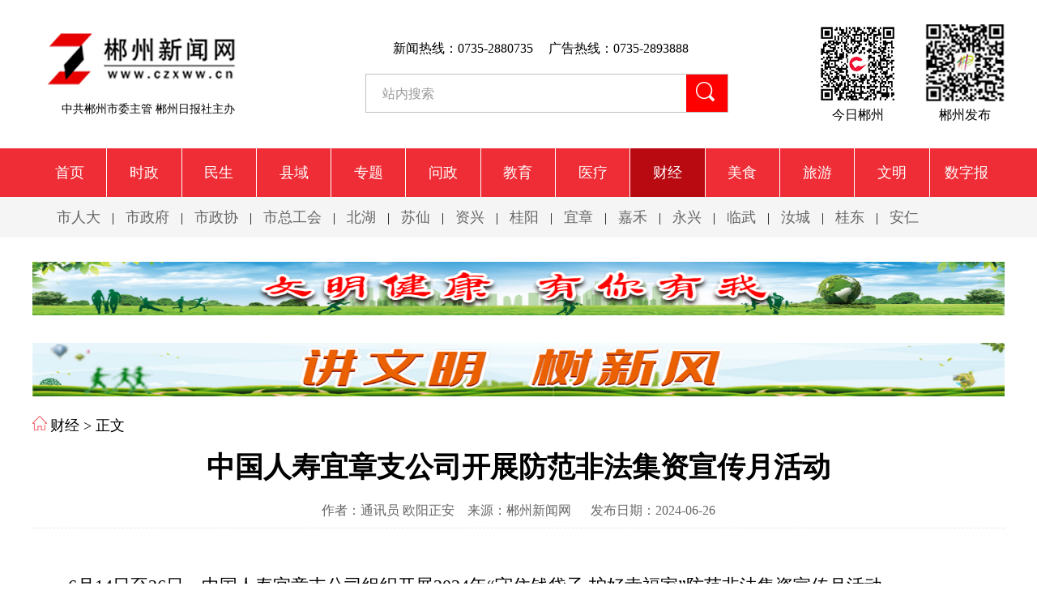

--- FILE ---
content_type: text/html
request_url: https://www.czxww.cn/content/2024-06/26/content_1367111.html
body_size: 16293
content:
<!DOCTYPE html>
<html>
	<head>
		<meta charset="UTF-8">
        <meta name="renderer" content="webkit|ie-comp|ie-stand">
		<meta http-equiv="X-UA-Compatible" content="IE=edge"> 
		<script type="text/javascript" src="http://www.czxww.cn/amucsite/stat/jquery.min.js"></script>
		<script type="text/javascript" src="http://www.czxww.cn/amucsite/stat/WebClick.js"></script>
		<script type="text/javascript" src="http://www.czxww.cn/amucsite/stat/WebShare.js"></script>
                <script type="text/javascript" src="http://www.czxww.cn/js/founder_mbdbc.js" charset="utf-8"></script>
        
<title>中国人寿宜章支公司开展防范非法集资宣传月活动-郴州新闻网</title>
<meta name="keywords" content="集资,防范,金融,活动,宣传月" />
<meta name="description" content="通过在支公司柜面醒目位置悬挂“积极开展2024年金融业防范非法集资宣传月活动”横幅及各办公室、各渠道职场内粘贴防范非法集资宣传海报，营造了防范非法集资宣传月的浓厚氛围。为全面落实国家金融监督管理总局湖南监管局《关于开展2024年防范非法集资宣传月活动的通知》相关要求，2024年6月14日至26日，中国人寿宜章支公司积极组织开展2024年“守住钱袋子·护好幸福家”防范非法集资宣传月活动。该公司还积极组织相关员工参加6月14日宜章县政府组织的“守住钱袋子·护好幸福家”防范和打击非法集资集中宣传日活动，向过往群众发放防范非法集资宣传折页420余份和解读非法集资性质、特征及非法集资常见手段、相关金融法律知识等，使群众了解防范和打击非法集资知识，不断提升公众金融素养和风险防范能力，引导群众自觉远离非法集资，共同守护幸福生活。" />

		<link rel="stylesheet" type="text/css" href="http://www.czxww.cn/resource/index.css" />
		<link rel="stylesheet" type="text/css" href="http://www.czxww.cn/resource/list.css" />
		<link rel="stylesheet" type="text/css" href="http://www.czxww.cn/resource/content.css"/>
        <style type="text/css">
    	.container {
	width: 1200px;
	/*border: 1px solid red;*/
	margin-top: 40px;
}
			.contTitle{padding-top: 20px;}
			.contPart{margin-bottom: 15px;}
			.sub{
	background-image:url("http://www.czxww.cn/resource/search.png");
	background-repeat:no-repeat;
	background-position: 12px 9px;
    background-color: red;
    position: absolute;
}
    </style>
    <script>
var _hmt = _hmt || [];
(function() {
  var hm = document.createElement("script");
  hm.src = "https://hm.baidu.com/hm.js?33cdcf073e5e755e9c724b8e8d8d1314";
  var s = document.getElementsByTagName("script")[0]; 
  s.parentNode.insertBefore(hm, s);
})();
</script>
	</head>
	<body>
		<div class="theHead">
			<!--头部-->
			<div id="head">
				<!--左边部分-->
				<div class="head_left left">
					
					<div class="head_logo"><img src="http://www.czxww.cn/resource/icon.png" /></div>
					<div>中共郴州市委主管 郴州日报社主办</div>
				</div>
				<!--中间部分-->
			<div class="head_cen left">
				<div class="cen_txt">
					<span>新闻热线：0735-2880735</span>
					<span>广告热线：0735-2893888</span>
				</div>
				<form name="form" id="f1" action="http://www.czxww.cn:8088/founder/SearchServlet.do" method="POST" style="margin:0px; padding:0px" ">
					<div class="search">
						<input type="text" name="content" id="" placeholder="站内搜索" />
						<input class="sub" type="submit" value="" name="search"" style="width: 51px;height: 46px;">
						
						</input>
					</div>
				</form>
			</div>
			<!--右边部分-->
			<div class="head_right right">
				<span>
					<img src="http://www.czxww.cn/resource/cord2.png"/>
					<div>今日郴州</div>
				</span>
				<span>
					<img src="http://www.czxww.cn/resource/cord1.png"/>
					<div>郴州发布</div>
				</span>
			</div>
		</div>
			<!--头部end-->
			<!--导航栏部分-->
		<div class="head_dh">
			<div class="head_dh_lm">
				<ul>
					
  <li class="li" id="column_index10001"><a href="https://www.czxww.cn/index.html" ">首页</a></li>

					
  <li class="li" id="column_index10003"><a href="https://www.czxww.cn/column/node_10003.html" ">时政</a></li>

					
  <li class="li" id="column_index10004"><a href="https://www.czxww.cn/column/node_10004.html" ">民生</a></li>

					
  <li class="li" id="column_index10005"><a href="https://www.czxww.cn/column/node_10005.html" ">县域</a></li>

					
  <li class="li" id="column_index10006"><a href="https://www.czxww.cn/column/node_10006.html" ">专题</a></li>

					
  <li class="li" id="column_index10007"><a href="http://wz.czxww.cn" ">问政</a></li>

					
  <li class="li" id="column_index10008"><a href="https://www.czxww.cn/column/node_10008.html" ">教育</a></li>

					
  <li class="li" id="column_index10009"><a href="https://www.czxww.cn/column/node_10009.html" ">医疗</a></li>

					
  <li class="li" id="column_index10010"><a href="https://www.czxww.cn/column/node_10010.html" ">财经</a></li>

					
  <li class="li" id="column_index10011"><a href="https://www.czxww.cn/column/node_10011.html" ">美食</a></li>

					
  <li class="li" id="column_index10012"><a href="https://www.czxww.cn/column/node_10012.html" ">旅游</a></li>

					
  <li class="li" id="column_index10013"><a href="https://www.czxww.cn/column/node_10013.html" ">文明</a></li>

					<li style="border: none;" class="li" id="column_index${column.id?c}">
						<a href="http://e.czxww.cn" ">数字报</a>
					</li>
				</ul>
			</div>
		</div>
		<!--导航栏部分end-->
		<!--小导航栏-->
		<div class="little_nav">
			<div>
				<a href="http://www.czsrd.gov.cn/">市人大</a> |
				<a href="http://www.czs.gov.cn/html/index.html">市政府</a> |
				<a href="http://www.czszxw.gov.cn/">市政协</a> |
				<a href="http://www.czgh0735.com/">市总工会</a> |
				<a href="http://www.czxww.cn/column/node_10037.html">北湖</a> |
				<a href="http://www.czxww.cn/column/node_10038.html">苏仙</a> |
				<a href="http://www.czxww.cn/column/node_10040.html">资兴</a> |
				<a href="http://www.czxww.cn/column/node_10041.html">桂阳</a> |
				<a href="http://www.czxww.cn/column/node_10042.html">宜章</a> |
				<a href="http://www.czxww.cn/column/node_10044.html">嘉禾</a> |
				<a href="http://www.czxww.cn/column/node_10043.html">永兴</a> |
				<a href="http://www.czxww.cn/column/node_10045.html">临武</a> |
				<a href="http://www.czxww.cn/column/node_10046.html">汝城</a> |
				<a href="http://www.czxww.cn/column/node_10047.html">桂东</a> |
				<a href="http://www.czxww.cn/column/node_10048.html">安仁</a>
			</div>
		</div>
		<!--小导航栏end-->
		</div>
                    <!--广告-->
                                        		<div class="centerCont">
            <div class="bigImg">
				<span>
					<img src="http://www.czxww.cn/pic/2020-07/15/f9e18a77-8ced-4223-aa8b-81d62c529ddb.jpg" width="1100" height="90">
				</span>
			</div>
            </div>
                    		<div class="centerCont">
            <div class="bigImg">
				<span>
					<img src="http://www.czxww.cn/pic/2020-06/19/7b72b755-3b54-4e1d-8ec2-70d31be0d04a.jpg" width="1100" height="90">
				</span>
			</div>
            </div>
           <!--广告结束-->
<!--正文部分-->
		<div class="centerCont">
			<div class="contTitle">
				<img src="http://www.czxww.cn/resource/stro1.png" />
				<span><a href="https://www.czxww.cn/column/node_10010.html">财经</a> > 正文</span>
			</div>
			<!--标题部分-->
			<div class="contPart">
				
  <h1>中国人寿宜章支公司开展防范非法集资宣传月活动</h1>


				<div>
					<span>作者：通讯员 欧阳正安</span>
&nbsp;&nbsp;
					<span>来源：郴州新闻网</span>
&nbsp;&nbsp;&nbsp;&nbsp;
					<span>发布日期：2024-06-26</span>

				</div>
			</div>
			<br/>
			<br/>
			<div class="theText">
				<!--enpcontent--><p style="text-indent: 2em; text-align: justify;"><span style="text-indent: 2em;">6月14日至26日，中国人寿宜章支公司组织开展2024年“守住钱袋子·护好幸福家”防范非法集资宣传月活动。</span></p><p style="text-indent: 2em; text-align: justify;"><span style="text-align: justify; text-indent: 32px; text-wrap: wrap;">该公司</span>通过在支公司柜面醒目位置悬挂“积极开展2024年金融业防范非法集资宣传月活动”横幅及各办公室、各渠道职场内粘贴防范非法集资宣传海报，营造了防范非法集资宣传月的浓厚氛围。</p><p style="text-indent: 2em; text-align: justify;">同时还积极组织相关员工参加6月14日宜章县政府组织的“守住钱袋子·护好幸福家”防范和打击非法集资集中宣传日活动，向过往群众发放防范非法集资宣传折页420余份和解读非法集资性质、特征及非法集资常见手段、相关金融法律知识等，使群众了解防范和打击非法集资知识，不断提升公众金融素养和风险防范能力，引导群众自觉远离非法集资，共同守护幸福生活。</p><p style="text-align: center;"><img src="https://www.czxww.cn/pic/2024-06/26/1367111_b4862c69-cbfb-42b8-96ee-f1d98f5f9996.png" style="max-width:100%;"/></p><p style="text-align: center;"><img src="https://www.czxww.cn/pic/2024-06/26/1367111_6ba1e5c3-26ab-4324-a964-3b29ea2c9e6b.png" style="max-width:100%;"/></p><!--/enpcontent--><!--enpproperty <articleid>1367111</articleid><date>2024-06-26 17:35:03:241</date><author>通讯员 欧阳正安</author><title>中国人寿宜章支公司开展防范非法集资宣传月活动</title><keyword>集资,防范,金融,活动,宣传月</keyword><subtitle></subtitle><introtitle></introtitle><siteid>1</siteid><nodeid>10010</nodeid><nodename>财经</nodename><nodesearchname>财经</nodesearchname><picurl>https://www.czxww.cn/pic/2024-06/26/b4862c69-cbfb-42b8-96ee-f1d98f5f9996.png</picurl><picbig>https://www.czxww.cn/pic/2024-06/26/b4862c69-cbfb-42b8-96ee-f1d98f5f9996.png</picbig><picmiddle></picmiddle><picsmall></picsmall><url>https://www.czxww.cn/content/2024-06/26/content_1367111.html</url><urlpad>https://www.czxww.cn/mobile/content/2024-06/26/content_1367111.html</urlpad><sourcename>郴州新闻网</sourcename><abstract>通过在支公司柜面醒目位置悬挂“积极开展2024年金融业防范非法集资宣传月活动”横幅及各办公室、各渠道职场内粘贴防范非法集资宣传海报，营造了防范非法集资宣传月的浓厚氛围。为全面落实国家金融监督管理总局湖南监管局《关于开展2024年防范非法集资宣传月活动的通知》相关要求，2024年6月14日至26日，中国人寿宜章支公司积极组织开展2024年“守住钱袋子·护好幸福家”防范非法集资宣传月活动。该公司还积极组织相关员工参加6月14日宜章县政府组织的“守住钱袋子·护好幸福家”防范和打击非法集资集中宣传日活动，向过往群众发放防范非法集资宣传折页420余份和解读非法集资性质、特征及非法集资常见手段、相关金融法律知识等，使群众了解防范和打击非法集资知识，不断提升公众金融素养和风险防范能力，引导群众自觉远离非法集资，共同守护幸福生活。</abstract><channel>1</channel><journalist></journalist><type>0</type><countPic>2</countPic>/enpproperty--><span style="float:right;">编辑：骆斐</span>

			</div>
			<div class="share_exmaine">
				<div class="exmaine left">
					<a href="https://www.czxww.cn/content/2024-06/24/content_1366988.html"><span><img src="http://www.czxww.cn/resource/up.png"/>查看上一篇</span></a>

					

				</div>
				<!--相关新闻-->
			  <div class="xiangguan1 right">
			     <div class="fxd">分享：</div>
		         <div class="bdsharebuttonbox"><a class="bds_more" href="#" data-cmd="more" onclick="xy_webShare.commitEvent()"></a><a title="分享到QQ空间" class="bds_qzone" href="#" data-cmd="qzone" onclick="xy_webShare.commitEvent()"></a><a title="分享到新浪微博" class="bds_tsina" href="#" data-cmd="tsina" onclick="xy_webShare.commitEvent()"></a><a title="分享到腾讯微博" class="bds_tqq" href="#" data-cmd="tqq" onclick="xy_webShare.commitEvent()"></a><a title="分享到人人网" class="bds_renren" href="#" data-cmd="renren" onclick="xy_webShare.commitEvent()"></a><a title="分享到微信" class="bds_weixin" href="#" data-cmd="weixin" onclick="xy_webShare.commitEvent()"></a></div>
<script>window._bd_share_config={"common":{"bdSnsKey":{},"bdText":"","bdMini":"2","bdMiniList":false,"bdPic":"","bdStyle":"0","bdSize":"24"},"share":{},"image":{"viewList":["qzone","tsina","tqq","renren","weixin"],"viewText":"分享到：","viewSize":"24"},"selectShare":{"bdContainerClass":null,"bdSelectMiniList":["qzone","tsina","tqq","renren","weixin"]}};with(document)0[(getElementsByTagName('head')[0]||body).appendChild(createElement('script')).src='https://www.czxww.cn/resource/baiduShare-master/static/api/js/share.js?v=89860593.js?cdnversion='+~(-new Date()/36e5)];</script>
			   </div>

			</div>
			<!--标题部分end-->
		</div>
		<!--正文部分end-->
		
		
		
		
		
		<!--脚部-->
		<div class="end">
			<!--
				<div class="link">
				<ul>
					<li>友情链接：</li>
					<li><a href="http://www.gov.cn/">中国政府网</a></li>
					<li><a href="http://www.china.com.cn/">中国网</a></li>
					<li><a href="http://cn.chinadaily.com.cn/">中国日报网</a></li>
					<li><a href="http://www.chinanews.com/">中国新闻网</a></li>
					<li><a href="http://www.people.com.cn/">人民网</a></li>
					<li><a href="http://www.cosc.gov.cn/">国务院参事室</a></li>
					<li><a href="http://www.81.cn/">中国军网</a></li>
					<li><a href="http://www.12377.cn/">互联网举报中心</a></li>
					<li><a href="http://www.dangjian.cn/">党建网</a></li>
					<li><a href="http://www.ccdi.gov.cn/">中央纪委国家监委</a></li>
					<li><a href="http://www.mj.org.cn/">中国民主促进会</a></li>
					<li><a href="http://www.nncc626.com/">中国禁毒网</a></li>
					<li><a href="http://www.legaldaily.com.cn/">法制网</a></li>
				</ul>
			</div>
			<div style="margin-bottom: 20px;">
				<a href="javascript:;">网站首页</a> |
				<a href="javascript:;">关于我们</a> |
				<a href="javascript:;" ">网上投稿</a> | 广告价格 |
				<a href="javascript:;" ">邮箱登录</a>
			</div>
			-->
			<br/>
			<p>新闻热线:0735-2892485 广告:2893888 E-mail:master@czxww.cn 传真:2295893 举报电话:2886133 2893039</p>
			<p>郴州新闻网投稿QQ群：60874409 民情直通车联络QQ群：281367893 <br/> 郴州日报社 主办 &nbsp; 地址：郴州市苏仙区苏仙北路24号<br /><a href="http://beian.miit.gov.cn/">湘ICP备43100302000113号</a></p>
			<p style="padding-top: 20px;">
				<img src="http://www.czxww.cn/resource/blue.png" border="0" />
			</p>
		</div>

		<!--脚部end-->
		 <script src="http://www.czxww.cn/resource/jquery_min.js" type="text/javascript"></script>
		<script src="http://www.czxww.cn/resource/jquery_SuperSlide(211).js"></script>
        <script  type="text/javascript">
		  $(function(){
		   
		   $('#column_index10010').addClass('active');

		  
		  })
		</script>
	<!--
	{'articleid':''}
	article.id?c
	-->
	
	<input  type="hidden" id="DocIDforCount" name="DocIDforCount" value="1367111">
	
	</body>
</html>
<script>
var _hmt = _hmt || [];
(function() {
  var hm = document.createElement("script");
  hm.src = "https://hm.baidu.com/hm.js?1bbb57672c2973b525e9aaf8a64b0f90";
  var s = document.getElementsByTagName("script")[0]; 
  s.parentNode.insertBefore(hm, s);
})();
</script>


--- FILE ---
content_type: text/css
request_url: https://www.czxww.cn/resource/index.css
body_size: 11451
content:
* {
	margin: 0;
	padding: 0;
	/*background-color: pink;*/
}

body,
html {
	width: 100%;
	height: 100%;
	/*	overflow: hidden;*/
}
a{text-decoration: none;color: black;}
div{box-sizing: border-box;}
/*左、右浮动*/

.left {
	float: left;
}

.right {
	float: right;
}

.active{background-color: #b90911;}
/*头部内容*/
/*.newTxt ul li:after,*/
#head:after,
.head_cen .search:after,
.container:after ,
.newTitle:after,
.newsColumn:after,
.select:after,
.theSelect:after,
.triangle:after,
.share_exmaine:after{
	content: '';
	clear: both;
	display: block;
}

#head {
	width: 1200px;
	margin: 0 auto;
	padding: 30px 0;
}

.head_left {
	font-size: 14px;
	text-align: center;
	background-size: 100% 100%;
	margin-right: 10.5%;
}

.head_cen {
	font-size: 16px;
	margin-top: 20px;
}

.head_cen .search {
	padding-left: 20px;
	width: 448px;
	border: 1px solid #bfbfbf;
	height: 48px;
	line-height: 48px;
}

.head_cen input {
	font-size: 16px;
	border: none;
	height: 42px;
    width: 375px;
    outline: 0;
}

.head_cen .cen_txt {
	padding-bottom: 20px;
	text-align: center;
}

.head_cen input::-webkit-input-placeholder {
	color: #999999;
}

.head_cen .search_img {
	background-color: #ef2d36;
	width: 48px;
	height: 48px;
	text-align: center;
}

.head_cen .search_img img {
	width: 25px;
	height: 25px;
	margin-top: 10px;
}

.head_cen .cen_txt span {
	padding-right: 15px;
}

.head_right {
	font-size: 16px;
}

.head_right span {
	margin-left: 30px;
	display: inline-block;
	text-align: center;
}

.head_logo {
	width: 285px;
	height: 86px;
	background-repeat: no-repeat;
	margin-bottom: 10px;
}


/*头部内容end*/


/*导航栏部分*/

.head_dh {
	height: 60px;
	width: 100%;
	background-color: #ef2d36;
}

.head_dh_lm {
	font-size: 18px;
	line-height: 60px;
	width: 1200px;
	margin: 0 auto;
	height: 60px;
	background-color: #ef2d36;
}

.head_dh_lm li {
	float: left;
	height: 60px;
	width: 91.3px;
	text-align: center;
	font-size: 18px;
	line-height: 60px;
	color: #FFFFFF;
	text-decoration: none;
	font-family: "微软雅黑";
	/*padding: 0 4px;*/
	list-style: none;
	border-right: 1px solid white;
}
.head_dh_lm li a{height: 60px;width: 84.7px;display: inline-block;}
.head_dh_lm li:hover{background-color: #b90911;}
.head_dh_lm li a:link {
	text-align: center;
	font-size: 18px;
	line-height: 60px;
	color: white;
	text-decoration: none;
	font-family: "微软雅黑";
}

.head_dh_lm li a:visited {
	text-align: center;
	font-size: 18px;
	line-height: 60px;
	color: white;
	text-decoration: none;
	font-family: "微软雅黑";
}

.head_dh_lm li a:hover {
	text-align: center;
	font-size: 18px;
	line-height: 60px;
	text-decoration: none;
	font-family: "微软雅黑";
}


/*导航栏部分end*/


/*小导航栏*/

.little_nav {
	width: 100%;
	background-color: #f5f5f5;
}

.little_nav div {
	width: 1200px;
	margin: 0 auto;
	padding: 13px 0 13px 20px;
}

.little_nav a {
	padding: 0 10px;
	color: #666666;
	text-decoration: none;
	font-size: 18px;
}


/*小导航栏end*/


/*中间内容部分*/

.cont {
	width: 1200px;
	margin: 0 auto;
	text-align: center
}
.cont .theTitle{
	margin-top: 40px;
}

/*标题*/

.theTitle p:nth-child(1),.theTitle p:nth-child(2) {
	font-size: 40px;
	font-weight: 900;
}

.theTitle p:nth-child(3) {
	font-size: 14px;
	color: #999999;
	padding-top: 30px;
}


/*左侧幻灯、右侧文字*/



.index_hd {
	width: 760px;
	height: 427px;
}

.slideBox {
	width: 760px;
	height: 427px;
	overflow: hidden;
	position: relative;
}

.slideBox .hd {
	height: 7px;
	position: absolute;
	bottom: 27px;
	z-index: 1;
	width: 100%;
	text-align: right;
}

.slideBox .hd ul {
	overflow: hidden;
	zoom: 1;
	overflow: hidden;
	display: inline-block;
	border-radius: 10px;
}

.slideBox .hd ul li {
	list-style: none;
	float: left;
	margin-right: 10px;
	width: 10px;
	height: 10px;
	border: 1px solid white;
	text-align: center;
	cursor: pointer;
	border-radius: 50px;
}

.slideBox .hd ul li.on {
	background: white
}

.slideBox .bd {
	position: relative;
	height: 100%;
	z-index: 0;
}

.slideBox .bd li {
	zoom: 1;
	vertical-align: middle;
	position: relative;
	width: 760px;
	height: 427px;
}

.slideBox .bd img {
	width: 760px;
	height: 427px;
	/*display: block;*/
	border-radius: 10px;
}


.img_txt {
	position: absolute;
	height: 50px;
	line-height: 50px;
	filter: alpha(opacity=80);
	background: rgba(0, 0, 0, 0.8)!important;
	background: #000;
	bottom: 0;
	left: 0;
	width: 100%;
}
.slideBox .bd p {
	padding: 0 20px;
	position: absolute;
	height: 50px;
	line-height: 50px;
	bottom: 0;
	left: 0;
	white-space: nowrap;
	overflow: hidden;
	text-overflow: ellipsis;
	font-size: 18px;
	color: #fff;
}
/*.newTxt ul li:after{content: '';clear: both;display: block;}*/
.slideBox .prev,
.slideBox .next {
	width: 33px;
	height: 56px;
	margin: -260px 0 0;
	background: url(../resource/left.png) no-repeat;
	position: absolute;
	top: 50%;
	z-index: 10;
	cursor: pointer;
	text-indent: -9999px;
	filter: alpha(opacity=60);
	opacity: 0.6;
}

.slideBox .next {
	right: 20px;
	left: auto;
	background: url(../resource/right.png) no-repeat;
}

.slideBox .prev {
	left: 20px;
}

.slideBox .prev:hover,
.slideBox .next:hover {
	filter: alpha(opacity=100) !important;
	opacity: 1 !important;
}


/*右侧文字*/

.cont_txt {
	width: 440px;
	text-align: left;
	float: left;
	font-size: 16px;
	box-sizing: border-box;
}
.cont_txt ul{padding-left: 50px;}
.cont_txt li {
	list-style: disc;
	padding: 11px 0;
}
/*.newTxt li span{display: inline-block;}*/
.cont_txt li a,.newTxt li a{display: inherit;overflow:hidden;white-space:nowrap;text-overflow:ellipsis;}
.cont_txt li a:hover,
.newTxt li a:hover{color: #ef2d36;text-decoration: underline;}
.cont_title {
	background-color: #f36066;
	color: white;
	padding: 6px 17px;
	border-radius: 7px;
	margin-left: 30px;
	display: block;
}
/*推荐报道*/
.scroll_txt div{margin-right: 10px;box-sizing: border-box;padding: 40px 10px;width: 36px;text-align: center;background-color: #EF2D36;color: white;border-radius: 8px;height: 200px;}
.scroll_con{width:1200px;height: 210px;overflow: hidden;margin-top: 30px;}
.picScroll-left{ padding:13px 0 0 40px;overflow:hidden; position:relative;height:210px;border: 1px solid #e6e6e6;box-sizing: border-box;border-radius: 5px;}
.picScroll-left .hd{ overflow:hidden; background:#f4f4f4;}
.picScroll-left .hd .prev,.picScroll-left .hd .next{ display:block;  width:18px; height:36px; position: absolute;
        cursor:pointer; background:url("../resource/left1.png") 0 0 no-repeat;left:5px;top:65px;z-index: 2;}
.picScroll-left .hd .next{ background:url("../resource/right1.png") 0 0 no-repeat;left:auto;right:5px; }
.picScroll-left .bd{width:1208px;margin-left:-8px; }
.picScroll-left .bd ul{ overflow:hidden; zoom:1; }
.picScroll-left .bd ul li{ margin:0 8px;position: relative; float:left; _display:inline; list-style:none; text-align:center; width:260px; height:200px;}
.picScroll-left .bd ul li .pic{ text-align:center;border-radius: 10px; }
.picScroll-left .bd ul li .pic img{ width:260px; height:145px; display:block;}
.picScroll-left .bd ul li .title{ line-height:35px; height: 35px;overflow: hidden;text-overflow: ellipsis;white-space: nowrap; width:260px;font-weight: normal;color:#333;font-size: 14px;text-align: center; }
.picScroll-left .bd ul li .layer{display:none;transition: all 0.3s ease-in;position: absolute;width:100%;height:162px;background: #000;opacity: 0.6;filter: alpha(opacity=60);left:0;top:0;}
.picScroll-left .bd ul li img.play{display:none;transition: all 0.3s ease-in;position: absolute;width:44px;height:44px;left:50%;top:50%;}
.picScroll-left .bd ul li:hover .layer,.picScroll-left .bd ul li:hover img.play{display: block;}
.picScroll-left .picList span{display: block;font-size: 16px;padding: 10px 0;}
/*推荐报道end*/
/*新闻栏目*/
.newsColumn{width: 1200px;font-size: 16px;padding-top: 43px;}
.newTxt .auth{margin-bottom: 16px;}
.newsColumn .import_new{width: 420px;}
.newTitle{border-top: 4px solid #f36066;padding-top: 12px;}
.newTitle .left{font-size: 20px;font-weight: bold;}
.newTitle .right{color: #a9a9a9;}
.newTitle .right a{color: #A9A9A9;}
.newTitle .speak{border-radius: 5px;color: white;display: block;padding: 5px 10px;background-color: #F36066;}
.newTxt{text-align: left;padding-top: 18px;margin-left: 16px;font-size: 16px;}
.newTxt li{padding: 10px 0;}
.newTxt li .right{color: #f36066;}

.newspaper{width: 300px;}
.newspaper img{width: 300px;height: 436px;}
.newspaper .numNews{margin-bottom: 20px;display: block;width: 100%;padding: 15px 20px;box-sizing: border-box;border-radius: 8px;background-color: #f36066;color: white;text-align: left;}
.select{box-sizing: border-box;padding: 20px 10px;}
.theSelect div:nth-child(2){margin: 0 20px;}
.select select{width: 100%;border: 1px solid #F36066;padding: 10px 12px;font-size: 18px;appearance: none;-moz-appearance: none;-webkit-appearance: none;
    background: url(../resource/trian.png) 40px 13px no-repeat;}
/*.theSelect div:nth-child(1) select{background: url(../resource/trian.png) 68px 13px no-repeat;}*/
#theTime{color: #F36066;}
.newBtn{padding: 8px 0;border-radius: 4px;margin-top: 15px;text-align: center;color: #F36066;border: 1px solid #F36066;width: 100%;}
/*<!--新闻栏end-->*/
.bigImg{width: 1200px;margin-top: 30px;}
.bigImg img{width: 100%;height: 66px;}
.bigImg1{width: 1200px;margin-top: 30px;}
.bigImg1 img{width: 100%;height: 120px;}
/*教育、财经、健康*/
.triangle .import_new{width: 380px;padding-top: 30px;}
.triangle img{width: 380px;height: 265px;display: block;}
.p3_left_tp {font-size: 0px;line-height: 0px;width: 380px;height: 265px;margin-top: 10px;margin-right: auto;margin-left: auto;}
.p3_img-desc {position: relative;display: block;width: 380px;height: 265px;	font-size: 0px;	line-height: 0px;} 
.p3_img-desc span {color: #fff;font-size: 14px;line-height: 28px;display: block;overflow:hidden;
text-overflow:ellipsis;white-space:nowrap;}
.p3_img-desc .bar{position: absolute;bottom: 0;left: 0;width: 380px;padding: 5px 0;font-family: "微软雅黑";font-style: normal;text-align: center;background-color: rgba(0,0,0,0.6);}

/*教育、财经、健康end*/
/*今日郴州号*/
.today{width: 1200px;margin-top: 40px;}
.today_title{width: 100%;background-color: #F36066;color: white;text-align: left;padding: 12px 20px;border-radius: 4px;}
.today ul{padding: 30px;}
.today li{list-style: none;display: inline-block;margin-right: 83px;}
.today li img{width: 68px;height: 68px;}
.today li a{font-size: 14px;color: black;}
.today p{margin-top: 20px;}
/*今日郴州号end*/
/*中间内容结束*/
/*脚部*/
.end {
	text-align: center;
	font-size: 14px;
	line-height: 28px;
	width: 100%;
	margin-top: 10px;
	margin-right: auto;
	margin-left: auto;
	border-top: 1px solid #cccccc;
    /*padding: 40px 0;*/
    background-color: #F5F5F5;
}
.link{padding: 40px 0 10px 0;width: 1200px;min-width: 1200px;margin: 0 auto;}
.link li{list-style: none;display: inline-block;padding: 0 5px;}
.link li a{font-size: 14px;}
.end a{color: black;font-size: 16px;}


--- FILE ---
content_type: text/css
request_url: https://www.czxww.cn/resource/list.css
body_size: 1252
content:


.theContent{width: 1200px;margin: 0 auto;}
.contTitle{height: 18px;}
.contTitle span{display: inline-block;font-size: 18px;}
.contTitle span:nth-child(1){margin-right: 10px;}
.contTitle img{width: 18px;height: 18px;}
/*调查征集*/
.list{padding-bottom:30px;padding-top:20px;}
.list_ul{padding-left:20px;}
.list_ul li{color: #ef2d36;padding:10px 0 10px 0;background: url(../img/li_bg.jpg) no-repeat left center;border-bottom:1px dashed #ccc;height:33px;line-height: 33px;position: relative;}
.list_ul li a{color: black;font-size:16px;display: block;padding-right:70px;white-space: nowrap;text-overflow: ellipsis;overflow: hidden;float: left;}
.list_ul li span{font-size:12px;color:#934145;position: absolute;right:0;display: block;height:33px;top:10px;line-height: 33px;}
.list_ul li a:hover{color: #ef2d36;text-decoration: underline;}

/*页码*/
/*.pages{text-align: center;padding-bottom:50px;}
.pages ul{display: inline-block;}
.pages ul li{float: left;list-style: none;width: 53px;margin: 0 10px;}
.pages ul li a{color: black;border:1px solid #ccc;height:28px;width: 53px;display: inline-block;line-height: 28px;text-align: center;margin:0 5px;font-size: 16px;}
.pages ul li a:hover{background: #ef2d36;color:#fff;}*/




--- FILE ---
content_type: text/css
request_url: https://www.czxww.cn/resource/content.css
body_size: 1200
content:


.centerCont{width: 1200px;margin: 0 auto;}
/*正文*/
.contPart{width: 100%;text-align: center;border-bottom: 1px dashed #E6E6E6;padding: 40px 0 10px 0;}
.contPart h1{font-size: 35px;padding-bottom: 20px;}
.contPart div span{color: #666666;font-size: 16px;}
.cont_img{width: 100%;text-align: center;padding: 40px 0;}
.cont_img img{width: 750px;height: 423px;}
.theText{font-size: 22px;/*text-indent: 2em;*/}
.theText p{line-height: 1.8;margin-bottom: 15px;}
.share_exmaine{padding-top: 40px;}
.share_exmaine .exmaine a span{text-align: center;width: 172px;height: 36px;line-height: 36px;background-color: #e6e6e6;font-size: 16px;display: inline-block;border-radius: 50px;}
.share_exmaine .exmaine a:nth-child(2){margin-left: 40px;}
.share_exmaine .exmaine a:nth-child(2) span{background-color: #ef2d36;color: white;}
.share_exmaine .exmaine span img{width: 18px;height: 18px;display: inline-block;position: relative;top: 4px;right: 15px;}
/*相关新闻*/
.xiangguan1 {
    /*height: 26px;*/
    width: 276px;
    font-size: 14px;
    text-align: center;
}
.fxd {
	font-size: 12px;
	line-height: 18px;
	float: left;
	height: 18px;
	margin-top: 6px;
}

/*正文end*/


--- FILE ---
content_type: application/javascript
request_url: https://www.czxww.cn/amucsite/common.js?_=1769378187728
body_size: 1071
content:
// 开发环境
// var xyUrl = "http://appif.xiangyu.dev.fzyun.net/app_if/";
// var SSO_url = "http://ssoweb.xiangyu.dev1.fzyun.io/sso-saas/";
// var amucsite_Url = "http://appif.xiangyu.dev.fzyun.net/xyt6/resource/";
// var RESOURCE_URL = 'appif.xiangyu.dev.fzyun.net', RESOURCE_NIS_URL = 'appif.xiangyu.dev.fzyun.net';
// var THUMNAIL_SIGN = '.2';

// testx测试环境
var xyUrl = "http://www.czxww.cn/app_if/";
var SSO_url = "https://ssoapp-xiangyu.testx.fzyun.cn/sso-app/";
var amucsite_Url = "https://xiangyu.testx.fzyun.cn/testx/template/";
var RESOURCE_URL = 'xiangyu.testx.fzyun.cn', RESOURCE_NIS_URL = 'xiangyu.testx.fzyun.cn';
var THUMNAIL_SIGN = '.2';

// testx测试环境数字报收费站点
// var xyUrl = "https://appif-xiangyu.testx.fzyun.cn/app_if/";
// var SSO_url = "https://ssoweb-xiangyu.testx.fzyun.cn/sso-saas/";
// var amucsite_Url = "https://xiangyu.testx.fzyun.cn/testxszb/template/";
// var RESOURCE_URL = 'https://xiangyu.testx.fzyun.cn', RESOURCE_NIS_URL = 'https://xiangyu.testx.fzyun.cn';
// var THUMNAIL_SIGN = '.2';


--- FILE ---
content_type: application/javascript
request_url: https://www.czxww.cn/js/founder_mbdbc.js
body_size: 167184
content:
!function(e,t){"object"==typeof exports&&"object"==typeof module?module.exports=t():t()}(this,function(){function e(e){if(!e)return!1;var t=Object.prototype.toString.call(e);return"[object Function]"==t||"[object AsyncFunction]"==t}function t(){return Date.now&&e(Date.now)?Date.now():(new Date).getTime()}function r(e){return null!=e&&"[object Object]"==Object.prototype.toString.call(e)}function i(){if("function"==typeof Uint32Array){var e="";if("undefined"!=typeof crypto?e=crypto:"undefined"!=typeof msCrypto&&(e=msCrypto),r(e)&&e.getRandomValues){var t=new Uint32Array(1),i=e.getRandomValues(t)[0],n=Math.pow(2,32);return i/n}}return Ni(1e19)/1e19}function n(e){var t=null;try{t=JSON.parse(e)}catch(r){}return t}function a(e,t){this.lockGetPrefix=e||"lock-get-prefix",this.lockSetPrefix=t||"lock-set-prefix"}function s(e){return"function"==typeof e||!(!e||"object"!=typeof e)&&s(e.listener)}function l(){this._events={}}function c(e){var t=e;try{t=decodeURIComponent(e)}catch(r){t=e}return t}function u(e){e=e||"";for(var t={},r=e.substring(1),i=r.split("&"),n=0;n<i.length;n++){var a=i[n].indexOf("=");if(a!==-1){var s=i[n].substring(0,a),o=i[n].substring(a+1);s=c(s),o=c(o),t[s]=o}}return t}function d(e){return"[object String]"==Object.prototype.toString.call(e)}function p(e){return e.replace(/^[\s\uFEFF\xA0]+|[\s\uFEFF\xA0]+$/g,"")}function f(e){var t=function(e){this._fields={Username:4,Password:5,Port:7,Protocol:2,Host:6,Path:8,URL:0,QueryString:9,Fragment:10},this._values={},this._regex=/^((\w+):\/\/)?((\w+):?(\w+)?@)?([^\/\?:]+):?(\d+)?(\/?[^\?#]+)?\??([^#]+)?#?(\w*)/,"undefined"!=typeof e&&this._parse(e)};return t.prototype.setUrl=function(e){this._parse(e)},t.prototype._initValues=function(){for(var e in this._fields)this._values[e]=""},t.prototype.addQueryString=function(e){if("object"!=typeof e)return!1;var t=this._values.QueryString||"";for(var r in e)t=new RegExp(r+"[^&]+").test(t)?t.replace(new RegExp(r+"[^&]+"),r+"="+e[r]):"&"===t.slice(-1)?t+r+"="+e[r]:""===t?r+"="+e[r]:t+"&"+r+"="+e[r];this._values.QueryString=t},t.prototype.getUrl=function(){var e="";return e+=this._values.Origin,e+=this._values.Port?":"+this._values.Port:"",e+=this._values.Path,e+=this._values.QueryString?"?"+this._values.QueryString:"",e+=this._values.Fragment?"#"+this._values.Fragment:""},t.prototype._parse=function(e){this._initValues();var t=this._regex.exec(e);t||Pi.log("URLParser::_parse -> Invalid URL");var r=e.split("#"),i=r[0],n=r.slice(1).join("#");t=this._regex.exec(i);for(var a in this._fields)"undefined"!=typeof t[this._fields[a]]&&(this._values[a]=t[this._fields[a]]);this._values.Hostname=this._values.Host.replace(/:\d+$/,""),this._values.Origin=this._values.Protocol+"://"+this._values.Hostname,this._values.Fragment=n},new t(e)}function _(e){var t={},r=function(){var e;try{return e=new URL("http://modernizr.com/"),"http://modernizr.com/"===e.href}catch(t){return!1}};if("function"==typeof window.URL&&r())t=new URL(e),t.searchParams||(t.searchParams=function(){var e=u(t.search);return{get:function(t){return e[t]}}}());else{d(e)||(e=String(e)),e=p(e);var i=/^https?:\/\/.+/;if(i.test(e)===!1)return void Pi.log("Invalid URL");var n=f(e);t.hash=n._values.Fragment,t.host=n._values.Host?n._values.Host+(n._values.Port?":"+n._values.Port:""):"",t.href=n._values.URL,t.password=n._values.Password,t.pathname=n._values.Path,t.port=n._values.Port,t.search=n._values.QueryString?"?"+n._values.QueryString:"",t.username=n._values.Username,t.hostname=n._values.Hostname,t.protocol=n._values.Protocol?n._values.Protocol+":":"",t.origin=n._values.Origin?n._values.Origin+(n._values.Port?":"+n._values.Port:""):"",t.searchParams=function(){var e=u("?"+n._values.QueryString);return{get:function(t){return e[t]}}}()}return t}function g(e){return!(!e||1!==e.nodeType)}function h(e){return void 0===e}function v(t){return Array.isArray&&e(v)?Array.isArray(t):"[object Array]"===Object.prototype.toString.call(t)}function y(e){return new ji(e)}function b(e,t,r,i){function n(e){return e&&(e.preventDefault=n.preventDefault,e.stopPropagation=n.stopPropagation,e._getPath=n._getPath),e}function a(e,t,r,i){var a=function(a){if(a=a||n(window.event)){a.target=a.srcElement;var s,o,l=!0;return"function"==typeof r&&(s=r(a)),o=t.call(e,a),"beforeunload"!==i?(!1!==s&&!1!==o||(l=!1),l):void 0}};return a}n._getPath=function(){var e=this;return this.path||this.composedPath&&this.composedPath()||y(e.target).getParents()},n.preventDefault=function(){this.returnValue=!1},n.stopPropagation=function(){this.cancelBubble=!0};var s=function(e,t,r){if(void 0===i&&"click"===t&&(i=!0),e&&e.addEventListener)e.addEventListener(t,function(e){e._getPath=n._getPath,r.call(this,e)},i);else{var s="on"+t,o=e[s];e[s]=a(e,r,o,t)}};s.apply(null,arguments)}function w(e){var t="pushState"in window.history?"popstate":"hashchange";b(window,t,e)}function S(e){if(e)return"undefined"!=typeof window.XMLHttpRequest&&"withCredentials"in new XMLHttpRequest?new XMLHttpRequest:"undefined"!=typeof XDomainRequest?new XDomainRequest:null;if("undefined"!=typeof window.XMLHttpRequest)return new XMLHttpRequest;if(window.ActiveXObject)try{return new ActiveXObject("Msxml2.XMLHTTP")}catch(t){try{return new ActiveXObject("Microsoft.XMLHTTP")}catch(t){Pi.log(t)}}}function k(e,t,r){if(null==e)return!1;if(Ti&&e.forEach===Ti)e.forEach(t,r);else if(v(e))for(var i=0,n=e.length;i<n;i++)i in e&&t.call(r,e[i],i,e);else for(var a in e)Ai.call(e,a)&&t.call(r,e[a],a,e)}function P(e){return k(Array.prototype.slice.call(arguments,1),function(t){for(var r in t)Ii.call(t,r)&&void 0!==t[r]&&(e[r]=t[r])}),e}function C(e){function t(e){if(!e)return"";try{return JSON.parse(e)}catch(t){return{}}}function i(){try{n&&"object"==typeof n&&n.abort&&n.abort()}catch(t){Pi.log(t)}a&&(clearTimeout(a),a=null,e.error&&e.error(),n.onreadystatechange=null,n.onload=null,n.onerror=null)}e.timeout=e.timeout||2e4,e.credentials="undefined"==typeof e.credentials||e.credentials;var n=S(e.cors);if(!n)return!1;e.type||(e.type=e.data?"POST":"GET"),e=P({success:function(){},error:function(){}},e);var a,s=e.success,o=e.error;e.success=function(e){s(e),a&&(clearTimeout(a),a=null)},e.error=function(e){o(e),a&&(clearTimeout(a),a=null)},a=setTimeout(function(){i()},e.timeout),"undefined"!=typeof XDomainRequest&&n instanceof XDomainRequest&&(n.onload=function(){e.success&&e.success(t(n.responseText)),n.onreadystatechange=null,n.onload=null,n.onerror=null},n.onerror=function(){e.error&&e.error(t(n.responseText),n.status),n.onreadystatechange=null,n.onerror=null,n.onload=null}),n.onreadystatechange=function(){try{4==n.readyState&&(n.status>=200&&n.status<300||304==n.status?e.success(t(n.responseText)):e.error(t(n.responseText),n.status),n.onreadystatechange=null,n.onload=null)}catch(r){n.onreadystatechange=null,n.onload=null}},n.open(e.type,e.url,!0);try{e.credentials&&(n.withCredentials=!0),r(e.header)&&k(e.header,function(e,t){n.setRequestHeader&&n.setRequestHeader(t,e)}),e.data&&(e.cors||n.setRequestHeader&&n.setRequestHeader("X-Requested-With","XMLHttpRequest"),"application/json"===e.contentType?n.setRequestHeader&&n.setRequestHeader("Content-type","application/json; charset=UTF-8"):n.setRequestHeader&&n.setRequestHeader("Content-type","application/x-www-form-urlencoded"))}catch(l){Pi.log(l)}n.send(e.data||null)}function N(e,t){var r=[];return null==e?r:Array.prototype.map&&e.map===Array.prototype.map?e.map(t):(k(e,function(e,i,n){r.push(t(e,i,n))}),r)}function O(e){var t=[];try{t=N(atob(e).split(""),function(e){return"%"+("00"+e.charCodeAt(0).toString(16)).slice(-2)})}catch(r){t=[]}try{return decodeURIComponent(t.join(""))}catch(r){return t.join("")}}function j(e){var t="";try{t=btoa(encodeURIComponent(e).replace(/%([0-9A-F]{2})/g,function(e,t){return String.fromCharCode("0x"+t)}))}catch(r){t=e}return t}function $(e,t){t=t||window;var r=!1,i=!0,n=t.document,a=n.documentElement,s=n.addEventListener,o=s?"addEventListener":"attachEvent",l=s?"removeEventListener":"detachEvent",c=s?"":"on",u=function(i){"readystatechange"==i.type&&"complete"!=n.readyState||(("load"==i.type?t:n)[l](c+i.type,u,!1),!r&&(r=!0)&&e.call(t,i.type||i))},d=function(){try{a.doScroll("left")}catch(e){return void setTimeout(d,50)}u("poll")};if("complete"==n.readyState)e.call(t,"lazy");else{if(!s&&a.doScroll){try{i=!t.frameElement}catch(p){Pi.log(p)}i&&d()}n[o](c+"DOMContentLoaded",u,!1),n[o](c+"readystatechange",u,!1),t[o](c+"load",u,!1)}}function T(e){return k(Array.prototype.slice.call(arguments,1),function(t){for(var r in t)void 0!==t[r]&&void 0===e[r]&&(e[r]=t[r])}),e}function A(e){var t=e;try{t=decodeURI(e)}catch(r){t=e}return t}function I(e){var t="t6KJCZa5pDdQ9khoEM3Tj70fbP2eLSyc4BrsYugARqFIw1mzlGNVXOHiWvxUn8",r=t.length-1,i={},n=0;for(n=0;n<t.length;n++)i[t.charAt(n)]=t.charAt(r-n);var a="";for(n=0;n<e.length;n++)a+=e.charAt(n)in i?i[e.charAt(n)]:e.charAt(n);return a}function x(e){return"[object Date]"==Object.prototype.toString.call(e)}function D(e){function t(e){return e<10?"0"+e:e}return e.getFullYear()+"-"+t(e.getMonth()+1)+"-"+t(e.getDate())+" "+t(e.getHours())+":"+t(e.getMinutes())+":"+t(e.getSeconds())+"."+t(e.getMilliseconds())}function L(e){return k(e,function(t,i){x(t)?e[i]=D(t):r(t)&&(e[i]=L(t))}),e}function E(e){return k(Array.prototype.slice.call(arguments,1),function(t){for(var i in t)void 0!==t[i]&&(r(t[i])&&r(e[i])?P(e[i],t[i]):e[i]=t[i])}),e}function U(e,t,r){var i=Object.prototype.hasOwnProperty;if(e.filter)return e.filter(t);for(var n=[],a=0;a<e.length;a++)if(i.call(e,a)){var s=e[a];t.call(r,s,a,e)&&n.push(s)}return n}function R(e){try{return JSON.stringify(e,null,"  ")}catch(t){return JSON.stringify(e)}}function H(e){return"string"==typeof e&&e.match(/^[a-zA-Z0-9\u4e00-\u9fa5\-\.]+$/)?e:""}function B(e,t){e=e||location.hostname,t=t||"domain_test";var r=H(e),i=r.split(".");if(v(i)&&i.length>=2&&!/^(\d+\.)+\d+$/.test(r))for(var n="."+i.splice(i.length-1,1);i.length>0;)if(n="."+i.splice(i.length-1,1)+n,document.cookie=t+"=true; path=/; domain="+n,document.cookie.indexOf(t+"=true")!==-1){var a=new Date;return a.setTime(a.getTime()-1e3),document.cookie=t+"=true; expires="+a.toGMTString()+"; path=/; SameSite=Lax; domain="+n,n}return""}function J(e){function t(e,t){e=p(e);var r;if("body"===e)return document.getElementsByTagName("body")[0];if(0===e.indexOf("#"))e=e.slice(1),r=document.getElementById(e);else if(e.indexOf(":nth-of-type")>-1){var i=e.split(":nth-of-type");if(!i[0]||!i[1])return null;var n=i[0],a=i[1].match(/\(([0-9]+)\)/);if(!a||!a[1])return null;var s=Number(a[1]);if(!(g(t)&&t.children&&t.children.length>0))return null;for(var o=t.children,l=0;l<o.length;l++)if(g(o[l])){var c=o[l].tagName.toLowerCase();if(c===n&&(s--,0===s)){r=o[l];break}}if(s>0)return null}return r?r:null}function r(e){var n,a=i.shift();if(!a)return e;try{n=t(a,e)}catch(s){Pi.log(s)}return n&&g(n)?r(n):null}if(!d(e))return null;var i=e.split(">"),n=null;return n=r(),n&&g(n)?n:null}function M(e,t){var r="",i="";return e.textContent?r=p(e.textContent):e.innerText&&(r=p(e.innerText)),r&&(r=r.replace(/[\r\n]/g," ").replace(/[ ]+/g," ").substring(0,255)),i=r||"","input"!==t&&"INPUT"!==t||(i=e.value||""),i}function q(e,t){t&&"string"==typeof t||(t="hostname\u89e3\u6790\u5f02\u5e38");var r=null;try{r=_(e).hostname}catch(i){Pi.log("getHostname\u4f20\u5165\u7684url\u53c2\u6570\u4e0d\u5408\u6cd5\uff01")}return r||t}function K(){try{var e=navigator.appVersion.match(/OS (\d+)[._](\d+)[._]?(\d+)?/);return e&&e[1]?Number.parseInt(e[1],10):""}catch(t){return""}}function V(e,t){t=t.replace(/[\[]/,"\\[").replace(/[\]]/,"\\]"),e=c(e);var r="[\\?&]"+t+"=([^&#]*)",i=new RegExp(r),n=i.exec(e);return null===n||n&&"string"!=typeof n[1]&&n[1].length?"":c(n[1])}function F(e){var t={},r=e.split("?"),i=r[1]||"";return i&&(t=u("?"+i)),t}function z(){return"undefined"!=typeof window.matchMedia||"undefined"!=typeof window.msMatchMedia}function W(){var e=screen.msOrientation||screen.mozOrientation||(screen.orientation||{}).type,t="\u672a\u53d6\u5230\u503c";if(e)t=e.indexOf("landscape")>-1?"landscape":"portrait";else if(z()){var r=window.matchMedia||window.msMatchMedia;r("(orientation: landscape)").matches?t="landscape":r("(orientation: portrait)").matches&&(t="portrait")}return t}function X(){var e,t={},r=navigator.userAgent.toLowerCase();return(e=r.match(/ qq\/([\d.]+)/))?t.qqBuildinBrowser=Number(e[1].split(".")[0]):(e=r.match(/mqqbrowser\/([\d.]+)/))?t.qqBrowser=Number(e[1].split(".")[0]):(e=r.match(/opera.([\d.]+)/))?t.opera=Number(e[1].split(".")[0]):(e=r.match(/msie ([\d.]+)/))?t.ie=Number(e[1].split(".")[0]):(e=r.match(/edge.([\d.]+)/))?t.edge=Number(e[1].split(".")[0]):(e=r.match(/firefox\/([\d.]+)/))?t.firefox=Number(e[1].split(".")[0]):(e=r.match(/chrome\/([\d.]+)/))?t.chrome=Number(e[1].split(".")[0]):(e=r.match(/version\/([\d.]+).*safari/))?t.safari=Number(e[1].match(/^\d*.\d*/)):(e=r.match(/trident\/([\d.]+)/))&&(t.ie=11),t}function Z(e){return d(e)?(e=p(e),A(e)):A(location.href)}function G(e){return d(e)?(e=p(e),A(e)):A(location.pathname)}function Q(e,t){return e.hasAttribute?e.hasAttribute(t):e.attributes?!(!e.attributes[t]||!e.attributes[t].specified):void 0}function Y(e,t){if("string"==typeof t)return Q(e,t);if(v(t)){for(var r=!1,i=0;i<t.length;i++){var n=Q(e,t[i]);if(n){r=!0;break}}return r}}function ee(e){if("string"!=typeof e)return 0;var t=0,r=null;if(0==e.length)return t;for(var i=0;i<e.length;i++)r=e.charCodeAt(i),t=(t<<5)-t+r,t&=t;return t}function te(e){var t=9007199254740992,r=-9007199254740992,i=31,n=0;if(e.length>0)for(var a=e.split(""),s=0;s<a.length;s++){var o=a[s].charCodeAt(),l=i*n+o;if(l>t)for(n=r+n;l=i*n+o,l<r;)n=n/2+o;if(l<r)for(n=t+n;l=i*n+o,l>t;)n=n/2+o;n=i*n+o}return n}function re(e,t){var r=e.indexOf;if(r)return r.call(e,t);for(var i=0;i<e.length;i++)if(t===e[i])return i;return-1}function ie(e,t){return e.prototype=new t,e.prototype.constructor=e,e.superclass=t.prototype,e}function ne(e){return!(!e||!Di.call(e,"callee"))}function ae(e){return"[object Boolean]"==Object.prototype.toString.call(e)}function se(e){if(r(e)){for(var t in e)if(Object.prototype.hasOwnProperty.call(e,t))return!1;return!0}return!1}function oe(e){if("string"!=typeof e)return!1;var t=/^https?:\/\/.+/;return t.test(e)!==!1||(Pi.log("Invalid URL"),!1)}function le(){return!!navigator.userAgent.match(/iPhone|iPad|iPod/i)}function ce(e){try{JSON.parse(e)}catch(t){return!1}return!0}function ue(e){return"[object Number]"==Object.prototype.toString.call(e)&&/[\d\.]+/.test(String(e))}function de(){var e=!1;if("object"!=typeof navigator||"function"!=typeof navigator.sendBeacon)return e;var t=X(),r=navigator.userAgent.toLowerCase();if(/Android|webOS|iPhone|iPad|iPod|BlackBerry/i.test(navigator.userAgent)){var i=/os [\d._]*/gi,n=r.match(i),a=(n+"").replace(/[^0-9|_.]/gi,"").replace(/_/gi,"."),s=a.split(".");"undefined"==typeof t.safari&&(t.safari=s[0]),s[0]&&(t.qqBuildinBrowser||t.qqBrowser)?e=!1:s[0]&&s[0]<13?(t.chrome>41||t.firefox>30||t.opera>25||t.safari>12)&&(e=!0):(t.chrome>41||t.firefox>30||t.opera>25||t.safari>11.3)&&(e=!0)}else(t.chrome>38||t.edge>13||t.firefox>30||t.opera>25||t.safari>11)&&(e=!0);return e}function pe(){return"undefined"!=typeof window.XMLHttpRequest&&("withCredentials"in new XMLHttpRequest||"undefined"!=typeof XDomainRequest)}function fe(t){if(!r(t)||!d(t.callbackName))return Pi.log("JSONP \u8bf7\u6c42\u7f3a\u5c11 callbackName"),!1;t.success=e(t.success)?t.success:function(){},t.error=e(t.error)?t.error:function(){},t.data=t.data||"";var i=document.createElement("script"),n=document.getElementsByTagName("head")[0],a=null,s=!1;if(n.appendChild(i),ue(t.timeout)&&(a=setTimeout(function(){return!s&&(t.error("timeout"),window[t.callbackName]=function(){Pi.log("call jsonp error")},a=null,n.removeChild(i),void(s=!0))},t.timeout)),window[t.callbackName]=function(){clearTimeout(a),a=null,t.success.apply(null,arguments),window[t.callbackName]=function(){Pi.log("call jsonp error")},n.removeChild(i)},t.url.indexOf("?")>-1?t.url+="&callbackName="+t.callbackName:t.url+="?callbackName="+t.callbackName,r(t.data)){var o=[];k(t.data,function(e,t){o.push(t+"="+e)}),t.data=o.join("&"),t.url+="&"+t.data}i.onerror=function(e){return!s&&(window[t.callbackName]=function(){Pi.log("call jsonp error")},clearTimeout(a),a=null,n.removeChild(i),t.error(e),void(s=!0))},i.src=t.url}function _e(t){var r={visibleHandler:e(t.visible)?t.visible:function(){},hiddenHandler:e(t.hidden)?t.hidden:function(){},visibilityChange:null,hidden:null,isSupport:function(){return"undefined"!=typeof document[this.hidden]},init:function(){"undefined"!=typeof document.hidden?(this.hidden="hidden",this.visibilityChange="visibilitychange"):"undefined"!=typeof document.mozHidden?(this.hidden="mozHidden",this.visibilityChange="mozvisibilitychange"):"undefined"!=typeof document.msHidden?(this.hidden="msHidden",this.visibilityChange="msvisibilitychange"):"undefined"!=typeof document.webkitHidden&&(this.hidden="webkitHidden",this.visibilityChange="webkitvisibilitychange"),this.listen()},listen:function(){if(this.isSupport()){var e=this;b(document,this.visibilityChange,function(){document[e.hidden]?e.hiddenHandler():e.visibleHandler()},1)}else b(window,"focus",this.visibleHandler),b(window,"blur",this.hiddenHandler)}};r.init()}function ge(e){e=P({success:function(){},error:function(){},appendCall:function(e){document.getElementsByTagName("head")[0].appendChild(e)}},e);var t=null;"css"===e.type&&(t=document.createElement("link"),t.rel="stylesheet",t.href=e.url),"js"===e.type&&(t=document.createElement("script"),t.async="async",t.setAttribute("charset","UTF-8"),t.src=e.url,t.type="text/javascript"),t.onload=t.onreadystatechange=function(){this.readyState&&"loaded"!==this.readyState&&"complete"!==this.readyState||(e.success(),t.onload=t.onreadystatechange=null)},t.onerror=function(){e.error(),t.onerror=null},e.appendCall(t)}function he(e){if("string"!=typeof e)return"";for(var t=/^\s*javascript/i;t.test(e);)e=e.replace(t,"");return e}function me(e,t){e=String(e),t="number"==typeof t?t:13;for(var r=126,i=e.split(""),n=0,a=i.length;n<a;n++){var s=i[n].charCodeAt(0);s<r&&(i[n]=String.fromCharCode((i[n].charCodeAt(0)+t)%r))}return i.join("")}function ve(e){var t=13,r=126;return e=String(e),me(e,r-t)}function ye(e){r(e)&&k(e,function(t,i){r(t)?ye(e[i]):x(t)&&(e[i]=D(t))})}function be(e){var t=document.createElement("style");t.type="text/css";try{t.appendChild(document.createTextNode(e))}catch(r){t.styleSheet.cssText=e}var i=document.getElementsByTagName("head")[0],n=document.getElementsByTagName("script")[0];i?i.children.length?i.insertBefore(t,i.children[0]):i.appendChild(t):n.parentNode.insertBefore(t,n)}function we(e){if("string"!=typeof e)return Pi.log("\u8f6c\u6362unicode\u9519\u8bef",e),e;for(var t="",r=0;r<e.length;r++)t+="\\"+e.charCodeAt(r).toString(16);return t}function Se(e,r,i){var n,a,s,o=null,l=0;i||(i={});var c=function(){l=i.leading===!1?0:t(),o=null,s=e.apply(n,a),o||(n=a=null)};return function(){var u=t();l||i.leading!==!1||(l=u);var d=r-(u-l);return n=this,a=arguments,d<=0||d>r?(o&&(clearTimeout(o),o=null),l=u,s=e.apply(n,a),o||(n=a=null)):o||i.trailing===!1||(o=setTimeout(c,d)),s}}function ke(e){var t=[];return null==e?t:(k(e,function(e){t[t.length]=e}),t)}function Pe(e){return e?e.toArray?e.toArray():v(e)||ne(e)?Array.prototype.slice.call(e):ke(e):[]}function Ce(e){for(var t,r=[],i={},n=0;n<e.length;n++)t=e[n],t in i||(i[t]=!0,r.push(t));return r}function Ne(){if((Li.isSupport()&&"true"===sessionStorage.getItem("sensorsdata_jssdk_debug")||Bi.show_log)&&(!r(arguments[0])||Bi.show_log!==!0&&"string"!==Bi.show_log&&Bi.show_log!==!1||(arguments[0]=R(arguments[0])),"object"==typeof console&&console.log))try{return console.log.apply(console,arguments)}catch(e){console.log(arguments[0])}}function Oe(){if(Li.isSupport())try{sessionStorage.setItem("sensorsdata_jssdk_debug","true")}catch(e){console.log("enableLocalLog error: "+e.message)}}function je(){Li.isSupport()&&sessionStorage.removeItem("sensorsdata_jssdk_debug")}function $e(e){return 0===e.indexOf(Mi)?(e=e.substring(Mi.length),e=ve(e)):0===e.indexOf(qi)&&(e=e.substring(qi.length),e=I(e)),e}function Te(e){return!d(e)||0!==e.indexOf(Mi)&&0!==e.indexOf(qi)||(e=$e(e)),e}function Ae(e){return qi+I(e)}function Ie(e){var t=Bi.current_domain;switch(typeof t){case"function":var r=t();return""===r||""===p(r)?"url\u89e3\u6790\u5931\u8d25":r.indexOf(".")!==-1?r:"url\u89e3\u6790\u5931\u8d25";case"string":return""===t||""===p(t)?"url\u89e3\u6790\u5931\u8d25":t.indexOf(".")!==-1?t:"url\u89e3\u6790\u5931\u8d25";default:var i=B(null,Fi);return""===e?"url\u89e3\u6790\u5931\u8d25":""===i?"url\u89e3\u6790\u5931\u8d25":i}}function xe(){var e=document.referrer,t="baidu.com";if(!e)return!1;try{var r=_(e).hostname;return r&&r.substring(r.length-t.length)===t}catch(i){return!1}}function De(){var e=F(document.referrer);if(se(e)||!e.eqid){var t=F(location.href);return e.ck||t.utm_source?"baidu_sem_keyword_id":"baidu_other_keyword_id"}return"baidu_seo_keyword_id"}function Le(){var e=F(document.referrer);return se(e)||!e.eqid?Oi().replace(/-/g,""):e.eqid}function Ee(e,t){return e=e||document.referrer,d(e)?(e=p(e),e=A(e),0!==e.indexOf("https://www.baidu.com/")||t||(e=e.split("?")[0]),e=e.slice(0,Bi.max_referrer_string_length),d(e)?e:""):"\u53d6\u503c\u5f02\u5e38_referrer\u5f02\u5e38_"+String(e)}function Ue(e){return e=e||document.referrer,""===e||B(q(e),Fi)!==B(null,Fi)}function Re(e,t){e=e||document.referrer;var i=Bi.source_type.keyword;if(document&&d(e)){if(0===e.indexOf("http")){var n=He(e),a=F(e);if(se(a))return Bi.preset_properties.search_keyword_baidu&&xe()?void 0:"\u672a\u53d6\u5230\u503c";var s=null;for(var o in i)if(n===o&&r(a))if(s=i[o],v(s))for(o=0;o<s.length;o++){var l=a[s[o]];if(l)return t?{active:l}:l}else if(a[s])return t?{active:a[s]}:a[s];return Bi.preset_properties.search_keyword_baidu&&xe()?void 0:"\u672a\u53d6\u5230\u503c"}return""===e?"\u672a\u53d6\u5230\u503c_\u76f4\u63a5\u6253\u5f00":"\u672a\u53d6\u5230\u503c_\u975ehttp\u7684url"}return"\u53d6\u503c\u5f02\u5e38_referrer\u5f02\u5e38_"+String(e)}function He(e){var t=q(e);if(!t||"hostname\u89e3\u6790\u5f02\u5e38"===t)return"";var r={baidu:[/^.*\.baidu\.com$/],bing:[/^.*\.bing\.com$/],google:[/^www\.google\.com$/,/^www\.google\.com\.[a-z]{2}$/,/^www\.google\.[a-z]{2}$/],sm:[/^m\.sm\.cn$/],so:[/^.+\.so\.com$/],sogou:[/^.*\.sogou\.com$/],yahoo:[/^.*\.yahoo\.com$/]};for(var i in r)for(var n=r[i],a=0,s=n.length;a<s;a++)if(n[a].test(t))return i;return"\u672a\u77e5\u641c\u7d22\u5f15\u64ce"}function Be(e,t){var r="";if(t=t||location.href,Bi.cross_subdomain===!1){try{r=_(t).hostname}catch(i){Ne(i)}r="string"==typeof r&&""!==r?"sajssdk_2015_"+Bi.sdk_id+e+"_"+r.replace(/\./g,"_"):"sajssdk_2015_root_"+Bi.sdk_id+e}else r="sajssdk_2015_cross_"+Bi.sdk_id+e;return r}function Je(){var e="new_user";return Wi.isSupport()?null!==Wi.get("sensorsdata_is_new_user")||null!==Wi.get(Be(e)):null!==Qi.get(Qi.getNewUserFlagMemoryKey(e))}function Me(e,t,i){var n=!(!r(Bi.heatmap)||!Bi.heatmap.useCapture);return r(Bi.heatmap)&&h(Bi.heatmap.useCapture)&&"click"===t&&(n=!0),b(e,t,i,n)}function qe(){function e(e,t){for(var r=0;r<e.length;r++)if(t.split("?")[0].indexOf(e[r])!==-1)return!0}var t="("+Bi.source_type.utm.join("|")+")\\=[^&]+",r=Bi.source_type.search,i=Bi.source_type.social,n=document.referrer||"",a=Gi.pageProp.url;if(a){var s=a.match(new RegExp(t));return s&&s[0]?"\u4ed8\u8d39\u5e7f\u544a\u6d41\u91cf":e(r,n)?"\u81ea\u7136\u641c\u7d22\u6d41\u91cf":e(i,n)?"\u793e\u4ea4\u7f51\u7ad9\u6d41\u91cf":""===n?"\u76f4\u63a5\u6d41\u91cf":"\u5f15\u8350\u6d41\u91cf"}return"\u83b7\u53d6url\u5f02\u5e38"}function Ke(e){var t=V(e,"gdt_vid"),r=V(e,"hash_key"),i=V(e,"callbacks"),n={click_id:"",hash_key:"",callbacks:""};return d(t)&&t.length&&(n.click_id=16==t.length||18==t.length?t:"\u53c2\u6570\u89e3\u6790\u4e0d\u5408\u6cd5",d(r)&&r.length&&(n.hash_key=r),d(i)&&i.length&&(n.callbacks=i)),n}function Ve(t){var i=t.properties,n=JSON.parse(JSON.stringify(t));r(i)&&k(i,function(t,r){if(e(t))try{i[r]=t(n),e(i[r])&&(Ne("\u60a8\u7684\u5c5e\u6027- "+r+" \u683c\u5f0f\u4e0d\u6ee1\u8db3\u8981\u6c42\uff0c\u6211\u4eec\u5df2\u7ecf\u5c06\u5176\u5220\u9664"),delete i[r])}catch(a){delete i[r],Ne("\u60a8\u7684\u5c5e\u6027- "+r+" \u629b\u51fa\u4e86\u5f02\u5e38\uff0c\u6211\u4eec\u5df2\u7ecf\u5c06\u5176\u5220\u9664")}})}function Fe(e){if(r(e)&&e.$option){var t=e.$option;return delete e.$option,t}return{}}function ze(e){var t={};return k(e,function(e,r){null!=e&&(t[r]=e)}),t}function We(e){var t=!e.type||"profile"!==e.type.slice(0,7),i="\u53d6\u503c\u5f02\u5e38";r(e.properties)&&(e.properties.$first_referrer&&(e.properties.$first_referrer_host=q(e.properties.$first_referrer,i)),t&&("$referrer"in e.properties&&(e.properties.$referrer_host=""===e.properties.$referrer?"":q(e.properties.$referrer,i)),Bi.preset_properties.latest_referrer&&Bi.preset_properties.latest_referrer_host&&(e.properties.$latest_referrer_host=""===e.properties.$latest_referrer?"":q(e.properties.$latest_referrer,i))))}function Xe(e){var t=!e.type||"profile"!==e.type.slice(0,7),r=Bi.preset_properties&&t;r&&Bi.preset_properties.url&&h(e.properties.$url)&&(e.properties.$url=Z()),r&&Bi.preset_properties.title&&h(e.properties.$title)&&(e.properties.$title=document.title)}function Ze(e){if(!e.target)return!1;var t=e.target,r=t.tagName.toLowerCase(),i={};return i.$element_type=r,i.$element_name=t.getAttribute("name"),i.$element_id=t.getAttribute("id"),i.$element_class_name=d(t.className)?t.className:null,i.$element_target_url=t.getAttribute("href"),i.$element_content=Qe(t,r),i=ze(i),i.$url=Z(),i.$url_path=G(),i.$title=document.title,i}function Ge(t){var r=Bi.heatmap&&e(Bi.heatmap.collect_input)&&Bi.heatmap.collect_input(t);return"button"===t.type||"submit"===t.type||r?t.value||"":""}function Qe(e,t){return d(t)&&"input"===t.toLowerCase()?Ge(e):M(e,t)}function Ye(e){return Zi.protocol.ajax(e.url),C(e)}function et(e,t){for(var r in e)if(Object.prototype.hasOwnProperty.call(e,r)&&!on.check(r,e[r],t))return!1;return!0}function tt(e){return ln.stage.process("addCustomProps",e)}function rt(e){return ln.stage.process("formatData",e)}function it(e,t,r,i){function n(e){function n(){s||(s=!0,location.href=a.href)}e.stopPropagation(),e.preventDefault();var s=!1;setTimeout(n,1e3),i(t,r,n)}e=e||{};var a=null;return e.ele&&(a=e.ele),e.event&&(a=e.target?e.target:e.event.target),r=r||{},!(!a||"object"!=typeof a)&&(!a.href||/^javascript/.test(a.href)||a.target||a.download||a.onclick?(i(t,r),!1):(e.event&&n(e.event),void(e.ele&&Me(e.ele,"click",function(e){n(e)}))))}function nt(){var e=location.protocol;return"http:"===e||"https:"===e?e:"http:"}function at(e){return un.stage.process("webClickEvent",e)}function st(e){return un.stage.process("webStayEvent",e)}function ot(e,t){var r=Si.kit.encodeTrackData(t);return e.indexOf("?")!==-1?e+"&"+r:e+"?"+r}function lt(e){return Si.kit.encodeTrackData(e)}function ct(){var e,t={},r=navigator.userAgent.toLowerCase();return(e=r.match(/ qq\/([\d.]+)/))?t.qqBuildinBrowser=Number(e[1].split(".")[0]):(e=r.match(/mqqbrowser\/([\d.]+)/))?t.qqBrowser=Number(e[1].split(".")[0]):(e=r.match(/opera.([\d.]+)/))?t.opera=Number(e[1].split(".")[0]):(e=r.match(/msie ([\d.]+)/))?t.ie=Number(e[1].split(".")[0]):(e=r.match(/edge.([\d.]+)/))?t.edge=Number(e[1].split(".")[0]):(e=r.match(/firefox\/([\d.]+)/))?t.firefox=Number(e[1].split(".")[0]):(e=r.match(/chrome\/([\d.]+)/))?t.chrome=Number(e[1].split(".")[0]):(e=r.match(/version\/([\d.]+).*safari/))?t.safari=Number(e[1].match(/^\d*.\d*/)):(e=r.match(/trident\/([\d.]+)/))&&(t.ie=11),t}function ut(e){var t=["image","ajax","beacon"],r=t[0];return r=e.config&&re(t,e.config.send_type)>-1?e.config.send_type:Si.para.send_type,"beacon"===r&&de()===!1&&(r="image"),"ajax"===r&&pe()===!1&&(r="image"),r}function dt(e){var t=ut(e);switch(t){case"image":return new mn(e);case"ajax":return new vn(e);case"beacon":return new yn(e);default:return new mn(e)}}function pt(e){var t=dt(e),r=t.start;return t.start=function(){var e=this;r.apply(this,arguments),setTimeout(function(){e.isEnd(!0)},Si.para.callback_timeout)},t.end=function(){this.callback&&this.callback();var e=this;setTimeout(function(){e.lastClear&&e.lastClear()},Si.para.datasend_timeout-Si.para.callback_timeout)},t.isEnd=function(){this.received||(this.received=!0,this.end())},t}function ft(e){if("object"==typeof e.config&&e.config.server_url)_t(e,e.config.server_url,e.callback);else if(v(Si.para.server_url)&&Si.para.server_url.length)for(var t=0;t<Si.para.server_url.length;t++)_t(e,Si.para.server_url[t]);else"string"==typeof Si.para.server_url&&""!==Si.para.server_url?_t(e,Si.para.server_url,e.callback):Si.log("\u5f53\u524d server_url \u4e3a\u7a7a\u6216\u4e0d\u6b63\u786e\uff0c\u53ea\u5728\u63a7\u5236\u53f0\u6253\u5370\u65e5\u5fd7\uff0cnetwork \u4e2d\u4e0d\u4f1a\u53d1\u6570\u636e\uff0c\u8bf7\u914d\u7f6e\u6b63\u786e\u7684 server_url\uff01")}function _t(e,t,i){var n={server_url:t,data:JSON.stringify(e.data),callback:i,config:e.config};r(Si.para.jsapp)&&!Si.para.jsapp.isOnline&&"function"==typeof Si.para.jsapp.setData?(delete n.callback,n=JSON.stringify(n),Si.para.jsapp.setData(n)):gt(n)}function gt(e){var t=pt(e);t.start()}function ht(){var e=Gi.campaignParams(),t={};return k(e,function(e,r,i){(" "+Si.source_channel_standard+" ").indexOf(" "+r+" ")!==-1?t["$"+r]=i[r]:t[r]=i[r]}),t}function mt(e,t,r){if(Si.is_first_visitor&&r){var i={};Si.para.preset_properties.search_keyword_baidu&&Ue(document.referrer)&&xe()&&(i.$search_keyword_id=Xi.id(),i.$search_keyword_id_type=Xi.type(),i.$search_keyword_id_hash=te(i.$search_keyword_id)),e(P({$first_visit_time:new Date,$first_referrer:Ee(null,t),$first_browser_language:d(navigator.language)?navigator.language.toLowerCase():"\u53d6\u503c\u5f02\u5e38",$first_browser_charset:d(document.charset)?document.charset.toUpperCase():"\u53d6\u503c\u5f02\u5e38",$first_traffic_source_type:qe(),$first_search_keyword:Re()},ht(),i)),Si.is_first_visitor=!1}}function vt(t){var r=location.href,i=window.history.pushState,n=window.history.replaceState;e(window.history.pushState)&&(window.history.pushState=function(){i.apply(window.history,arguments),t(r),r=location.href}),e(window.history.replaceState)&&(window.history.replaceState=function(){n.apply(window.history,arguments),t(r),r=location.href});var a;a=window.document.documentMode?"hashchange":i?"popstate":"hashchange",b(window,a,function(){t(r),r=location.href})}function yt(e,t){var r=[];"string"==typeof e&&e in kn.EVENT_LIST&&(r=kn.EVENT_LIST[e],kn[r[0]].on(r[1],t))}function bt(e,t){var i=e.id,n=e.callback,a=e.name,s=nn.getFirstId(),o=nn.getOriginDistinctId();if(!et({distinct_id:i}))return Ne("login id is invalid"),!1;if(i===nn.getOriginDistinctId()&&!s)return Ne("login id is equal to distinct_id"),!1;if(r(nn._state.identities)&&nn._state.identities.hasOwnProperty(a)&&i===nn._state.first_id)return!1;var l=nn._state.history_login_id.name!==a||i!==nn._state.history_login_id.value;if(l){nn._state.identities[a]=i,nn.set("history_login_id",{name:a,value:i}),s||nn.set("first_id",o),t(i,"$SignUp",{},n);var c={$identity_cookie_id:nn._state.identities.$identity_cookie_id};return c[a]=i,wt(c),!0}return!1}function wt(e){var t={};for(var r in e)t[r]=e[r];nn._state.identities=t,nn.save()}function St(e,t){if(!et({unbindKey:e,bindValue:t}))return!1;if(r(nn._state.identities)&&nn._state.identities.hasOwnProperty(e)&&nn._state.identities[e]===t){var i=nn.getUnionId().login_id;i&&e+"+"+t===i&&(nn._state.distinct_id=nn._state.first_id,nn._state.first_id="",nn.set("history_login_id",{name:"",value:""})),"$identity_cookie_id"!==e&&(delete nn._state.identities[e],nn.save())}var n={};return n[e]=t,n}function kt(){Si._t=Si._t||1*new Date,Si.lib_version=Vi,Si.is_first_visitor=!1,Si.source_channel_standard=Ki}function Pt(e){P(Bi,e||Si.para||{}),Si.para=Bi;var t={};if(r(Si.para.is_track_latest))for(var i in Si.para.is_track_latest)t["latest_"+i]=Si.para.is_track_latest[i];Si.para.preset_properties=P({},Ji.preset_properties,t,Si.para.preset_properties||{});var n;for(n in Ji)void 0===Si.para[n]&&(Si.para[n]=Ji[n]);"string"==typeof Si.para.server_url&&(Si.para.server_url=p(Si.para.server_url),Si.para.server_url&&("://"===Si.para.server_url.slice(0,3)?Si.para.server_url=location.protocol.slice(0,-1)+Si.para.server_url:"//"===Si.para.server_url.slice(0,2)?Si.para.server_url=location.protocol+Si.para.server_url:"http"!==Si.para.server_url.slice(0,4)&&(Si.para.server_url=""))),"string"!=typeof Si.para.web_url||"://"!==Si.para.web_url.slice(0,3)&&"//"!==Si.para.web_url.slice(0,2)||("://"===Si.para.web_url.slice(0,3)?Si.para.web_url=location.protocol.slice(0,-1)+Si.para.web_url:Si.para.web_url=location.protocol+Si.para.web_url),"image"!==Si.para.send_type&&"ajax"!==Si.para.send_type&&"beacon"!==Si.para.send_type&&(Si.para.send_type="image"),Zi.protocol.serverUrl(),Si.bridge&&Si.bridge.initPara();var a={datasend_timeout:6e3,send_interval:6e3};Ci.isSupport()&&pe()&&"object"==typeof localStorage?Si.para.batch_send===!0?Si.para.batch_send=P({},a):"object"==typeof Si.para.batch_send&&(Si.para.batch_send=P({},a,Si.para.batch_send)):Si.para.batch_send=!1;var s=["utm_source","utm_medium","utm_campaign","utm_content","utm_term"],o=["www.baidu.","m.baidu.","m.sm.cn","so.com","sogou.com","youdao.com","google.","yahoo.com/","bing.com/","ask.com/"],l=["weibo.com","renren.com","kaixin001.com","douban.com","qzone.qq.com","zhihu.com","tieba.baidu.com","weixin.qq.com"],c={
baidu:["wd","word","kw","keyword"],google:"q",bing:"q",yahoo:"p",sogou:["query","keyword"],so:"q",sm:"q"};"object"==typeof Si.para.source_type&&(Si.para.source_type.utm=v(Si.para.source_type.utm)?Si.para.source_type.utm.concat(s):s,Si.para.source_type.search=v(Si.para.source_type.search)?Si.para.source_type.search.concat(o):o,Si.para.source_type.social=v(Si.para.source_type.social)?Si.para.source_type.social.concat(l):l,Si.para.source_type.keyword=r(Si.para.source_type.keyword)?P(c,Si.para.source_type.keyword):c);var u={div:!1},d=["mark","/mark","strong","b","em","i","u","abbr","ins","del","s","sup"];if(Si.para.heatmap&&!r(Si.para.heatmap)&&(Si.para.heatmap={}),r(Si.para.heatmap)){Si.para.heatmap.clickmap=Si.para.heatmap.clickmap||"default",Si.para.heatmap.scroll_notice_map=Si.para.heatmap.scroll_notice_map||"default",Si.para.heatmap.scroll_delay_time=Si.para.heatmap.scroll_delay_time||4e3,Si.para.heatmap.scroll_event_duration=Si.para.heatmap.scroll_event_duration||18e3,Si.para.heatmap.renderRefreshTime=Si.para.heatmap.renderRefreshTime||1e3,Si.para.heatmap.loadTimeout=Si.para.heatmap.loadTimeout||1e3,Si.para.heatmap.get_vtrack_config!==!0&&(Si.para.heatmap.get_vtrack_config=!1);var f=v(Si.para.heatmap.track_attr)?U(Si.para.heatmap.track_attr,function(e){return e&&"string"==typeof e}):[];if(f.push("data-sensors-click"),Si.para.heatmap.track_attr=f,r(Si.para.heatmap.collect_tags))if(Si.para.heatmap.collect_tags.div===!0)Si.para.heatmap.collect_tags.div={ignore_tags:d,max_level:1};else if(r(Si.para.heatmap.collect_tags.div)){if(Si.para.heatmap.collect_tags.div.ignore_tags?v(Si.para.heatmap.collect_tags.div.ignore_tags)||(Si.log("ignore_tags \u53c2\u6570\u5fc5\u987b\u662f\u6570\u7ec4\u683c\u5f0f"),Si.para.heatmap.collect_tags.div.ignore_tags=d):Si.para.heatmap.collect_tags.div.ignore_tags=d,Si.para.heatmap.collect_tags.div.max_level){var _=[1,2,3];re(_,Si.para.heatmap.collect_tags.div.max_level)===-1&&(Si.para.heatmap.collect_tags.div.max_level=1)}}else Si.para.heatmap.collect_tags.div=!1;else Si.para.heatmap.collect_tags=u}if(v(Si.para.server_url)&&Si.para.server_url.length)for(n=0;n<Si.para.server_url.length;n++)/sa\.gif[^\/]*$/.test(Si.para.server_url[n])||(Si.para.server_url[n]=Si.para.server_url[n].replace(/\/sa$/,"/sa.gif").replace(/(\/sa)(\?[^\/]+)$/,"/sa.gif$2"));else/sa\.gif[^\/]*$/.test(Si.para.server_url)||"string"!=typeof Si.para.server_url||(Si.para.server_url=Si.para.server_url.replace(/\/sa$/,"/sa.gif").replace(/(\/sa)(\?[^\/]+)$/,"/sa.gif$2"));"string"==typeof Si.para.server_url&&(Si.para.debug_mode_url=Si.para.debug_mode_url||Si.para.server_url.replace("sa.gif","debug")),Si.para.noCache===!0?Si.para.noCache="?"+(new Date).getTime():Si.para.noCache="",Si.para.callback_timeout>Si.para.datasend_timeout&&(Si.para.datasend_timeout=Si.para.callback_timeout),Si.para.heatmap&&Si.para.heatmap.collect_tags&&r(Si.para.heatmap.collect_tags)&&k(Si.para.heatmap.collect_tags,function(e,t){"div"!==t&&e&&Si.heatmap.otherTags.push(t)}),Si.para.heatmap&&"default"===Si.para.heatmap.clickmap&&Si.heatmap.initUnlimitedTags()}function Ct(){var e=Array.prototype.slice.call(arguments),t=e[0],r=e.slice(1);return"string"==typeof t&&bn[t]?bn[t].apply(bn,r):void("function"==typeof t?t.apply(Si,r):Si.log("quick\u65b9\u6cd5\u4e2d\u6ca1\u6709\u8fd9\u4e2a\u529f\u80fd"+e[0]))}function Nt(t,i){function n(){return!a.is_init&&a.init(Si,i),a.is_init=!0,Si.modules=Si.modules||{},Si.modules[a.name||t]=a,a}if(!d(t)&&!r(t))return void Si.log("use's first arguments must be string or object.");var a;if(r(t)){var s=Si.modules&&Si.modules[t.name];s&&s!==t&&Si.log(t.name+" is conflict with builtin plugin, and sdk uses builtin plugin."),a=s||t}return d(t)&&(r(Si.modules)&&r(Si.modules[t])?a=Si.modules[t]:r(window.SensorsDataWebJSSDKPlugin)&&r(window.SensorsDataWebJSSDKPlugin[t])?a=window.SensorsDataWebJSSDKPlugin[t]:window.sensorsDataAnalytic201505&&window.sensorsDataAnalytic201505.modules[t]&&(a=window.sensorsDataAnalytic201505.modules[t])),a&&e(a.init)?a.is_init?(Si.log(t+" is initiated."),a):n():void Si.log(t+" is not found or it's not a valid plugin\u3002Please check sensorsdata official documents.")}function Ot(e,t,r){et({event:e,properties:t})&&cn.send({type:"track",event:e,properties:t},r)}function jt(e,t){return!!et({bindKey:e,bindValue:t})&&(nn._state.identities[e]=t,nn.save(),void cn.send({type:"track_id_bind",event:"$BindID",properties:{}}))}function $t(e,t){var r=St(e,t);r&&cn.send({identities:r,type:"track_id_unbind",event:"$UnbindID",properties:{}})}function Tt(e,t,r){"object"==typeof e&&e.tagName?it({ele:e},t,r,Si.track):"object"==typeof e&&e.target&&e.event&&it(e,t,r,Si.track)}function At(e,t,r){return r=r||{},!(!e||"object"!=typeof e)&&!(!e.href||/^javascript/.test(e.href)||e.target)&&void Me(e,"click",function(i){function n(){a||(a=!0,location.href=e.href)}i.preventDefault();var a=!1;setTimeout(n,1e3),Si.track(t,r,n)})}function It(e,t,r){et({item_type:e,item_id:t,properties:r})&&cn.sendItem({type:"item_set",item_type:e,item_id:t,properties:r||{}})}function xt(e,t){et({item_type:e,item_id:t})&&cn.sendItem({type:"item_delete",item_type:e,item_id:t})}function Dt(e,t){et({propertiesMust:e})&&cn.send({type:"profile_set",properties:e},t)}function Lt(e,t){et({propertiesMust:e})&&cn.send({type:"profile_set_once",properties:e},t)}function Et(e,t){et({propertiesMust:e})&&(k(e,function(t,r){d(t)?e[r]=[t]:v(t)?e[r]=t:(delete e[r],Si.log("appendProfile\u5c5e\u6027\u7684\u503c\u5fc5\u987b\u662f\u5b57\u7b26\u4e32\u6216\u8005\u6570\u7ec4"))}),se(e)||cn.send({type:"profile_append",properties:e},t))}function Ut(e,t){function r(e){for(var t in e)if(Object.prototype.hasOwnProperty.call(e,t)&&!/-*\d+/.test(String(e[t])))return!1;return!0}var i=e;d(e)&&(e={},e[i]=1),et({propertiesMust:e})&&(r(e)?cn.send({type:"profile_increment",properties:e},t):Si.log("profile_increment\u7684\u503c\u53ea\u80fd\u662f\u6570\u5b57"))}function Rt(e){cn.send({type:"profile_delete"},e),nn.set("distinct_id",Oi()),nn.set("first_id","")}function Ht(e,t){var r=e,i={};d(e)&&(e=[],e.push(r)),v(e)?(k(e,function(e){d(e)?i[e]=!0:Si.log("profile_unset\u7ed9\u7684\u6570\u7ec4\u91cc\u9762\u7684\u503c\u5fc5\u987b\u65f6string,\u5df2\u7ecf\u8fc7\u6ee4\u6389",e)}),cn.send({type:"profile_unset",properties:i},t)):Si.log("profile_unset\u7684\u53c2\u6570\u662f\u6570\u7ec4")}function Bt(e,t){function r(e){nn._state.identities.$identity_anonymous_id=e,nn.save()}"number"==typeof e&&(e=String(e));var i=nn.getFirstId();if("undefined"==typeof e){var n=Oi();i?nn.set("first_id",n):nn.set("distinct_id",n),r(n)}else et({distinct_id:e})&&(t===!0?i?nn.set("first_id",e):nn.set("distinct_id",e):i?nn.change("first_id",e):nn.change("distinct_id",e),r(e))}function Jt(e,t,r,i){var n=nn.getFirstId()||nn.getDistinctId();nn.set("distinct_id",e),cn.send({original_id:n,distinct_id:nn.getDistinctId(),type:"track_signup",event:t,properties:r},i)}function Mt(e,t,r,i){"number"==typeof e&&(e=String(e)),et({distinct_id:e,event:t,properties:r})&&Jt(e,t,r,i)}function qt(e){et({properties:e})?P(Gi.currentProps,e):Si.log("register\u8f93\u5165\u7684\u53c2\u6570\u6709\u8bef")}function Kt(e){nn.clearAllProps(e)}function Vt(e){var t;if(v(e)&&e.length>0)for(t=0;t<e.length;t++)d(e[t])&&e[t]in Gi.currentProps&&delete Gi.currentProps[e[t]];else if(e===!0)for(t in Gi.currentProps)delete Gi.currentProps[t]}function Ft(e){et({properties:e})?nn.setProps(e):Si.log("register\u8f93\u5165\u7684\u53c2\u6570\u6709\u8bef")}function zt(e){et({properties:e})?nn.setPropsOnce(e):Si.log("registerOnce\u8f93\u5165\u7684\u53c2\u6570\u6709\u8bef")}function Wt(e){et({properties:e})?nn.setSessionProps(e):Si.log("registerSession\u8f93\u5165\u7684\u53c2\u6570\u6709\u8bef")}function Xt(e){et({properties:e})?nn.setSessionPropsOnce(e):Si.log("registerSessionOnce\u8f93\u5165\u7684\u53c2\u6570\u6709\u8bef")}function Zt(t,r){"number"==typeof t&&(t=String(t));var i=bt({id:t,callback:r,name:zi.LOGIN},Jt);!i&&e(r)&&r()}function Gt(e,t){return"number"==typeof t&&(t=String(t)),"number"==typeof e&&(e=String(e)),!!et({loginIdKey:e})&&(zi.LOGIN===e?(Zt(t),!1):void bt({id:t,callback:null,name:e},Jt))}function Qt(e){var t=nn.getFirstId();if(t)if(nn.set("first_id",""),e===!0){var r=Oi();nn.set("distinct_id",r)}else nn.set("distinct_id",t);wt({$identity_cookie_id:nn._state.identities.$identity_cookie_id}),nn.set("history_login_id",{name:"",value:""})}function Yt(){function e(){var e=Gi.campaignParams(),t={};return k(e,function(e,r,i){(" "+Si.source_channel_standard+" ").indexOf(" "+r+" ")!==-1?t["$"+r]=i[r]:t[r]=i[r]}),t}var t={$is_first_day:Je(),$is_first_time:Yi.is_page_first_visited,$referrer:Gi.pageProp.referrer||"",$referrer_host:Gi.pageProp.referrer?q(Gi.pageProp.referrer):"",$url:Z(),$url_path:G(),$title:document.title||"",_distinct_id:nn.getDistinctId(),identities:JSON.parse(JSON.stringify(nn._state.identities))},r=P({},Gi.properties(),nn.getProps(),e(),t);return Si.para.preset_properties.latest_referrer&&Si.para.preset_properties.latest_referrer_host&&(r.$latest_referrer_host=""===r.$latest_referrer?"":q(r.$latest_referrer)),r}function er(){var e="",t=" { cursor: pointer; -webkit-tap-highlight-color: rgba(0,0,0,0); }";Si.heatmap&&v(Si.heatmap.otherTags)&&k(Si.heatmap.otherTags,function(r){e+=r+t}),le()&&K()&&K()<13&&(Si.para.heatmap&&Si.para.heatmap.collect_tags&&Si.para.heatmap.collect_tags.div&&be("div, [data-sensors-click]"+t),Si.para.heatmap&&Si.para.heatmap.track_attr&&be("["+Si.para.heatmap.track_attr.join("], [")+"]"+t),""!==e&&be(e))}function tr(e){On.stage&&On.stage.process("beforeSend",e)}function rr(){this.sendTimeStamp=0,this.timer=null,this.serverUrl="",this.hasTabStorage=!1}function ir(e){var t=this;this.type=e,this.resultCbs={},this.timeoutCbs={},this.timerId=null,this.appCallJsCallback=null,window.sensorsdata_app_call_js||(window.sensorsdata_app_call_js=function(e,t){if(e in window.sensorsdata_app_call_js.modules)return window.sensorsdata_app_call_js.modules[e](t)}),window.sensorsdata_app_call_js.modules=window.sensorsdata_app_call_js.modules||{},window.sensorsdata_app_call_js.modules[this.type]=function(e){try{var r=O(e)||e;try{r=JSON.parse(r)}catch(i){}var n=r&&r.message_id;if(n&&t.resultCbs[n]){if(e=r,t.timeoutCbs[n]&&t.timeoutCbs[n].isTimeout)return void(t.resultCbs[n].callbacks.length=0);if(t.resultCbs[n]){t.resultCbs[n].result=e,clearTimeout(t.timerId),t.timeoutCbs[n].callbacks.length=0;for(var a in t.resultCbs[n].callbacks)t.resultCbs[n].callbacks[a].call(null,e),t.resultCbs[n].callbacks.splice(a,1)}return}return t.appCallJsCallback&&t.appCallJsCallback.call(null,e)}catch(s){console.log("app \u56de\u8c03 js \u5f02\u5e38",e)}}}function nr(t){try{if(Si.bridge.activeBridge&&e(Si.bridge.activeBridge.handleCommand))return Si.bridge.activeBridge.handleCommand(t)}catch(r){Si.log("Error: handle command exception:"+r)}return Si.log("\u6570\u636e\u53d1\u5f80App\u5931\u8d25\uff0cApp\u6ca1\u6709\u66b4\u9732bridge,type:"+t.callType),!1}function ar(e){function t(e){var t={hostname:"",project:""};try{e=_(e),t.hostname=e.hostname,t.project=e.searchParams.get("project")||"default"}catch(r){Si.log(r)}return t}var r=t(e),i=t(Si.para.server_url);if(r.hostname===i.hostname&&r.project===i.project)return!0;if(v(Si.para.app_js_bridge.white_list))for(var n=0;n<Si.para.app_js_bridge.white_list.length;n++){var a=t(Si.para.app_js_bridge.white_list[n]);if(a.hostname===r.hostname&&a.project===r.project)return!0}return!1}function sr(e){this.bridge=new ir(e.type)}function or(){var e=Gi.pageProp.url_domain,t={};""===e&&(e="url\u89e3\u6790\u5931\u8d25");var i=Re(document.referrer,!0);if(Bi.preset_properties.search_keyword_baidu?Ue(document.referrer)&&(!xe()||r(i)&&i.active?nn._state&&nn._state.props&&(nn._state.props.$search_keyword_id&&delete nn._state.props.$search_keyword_id,nn._state.props.$search_keyword_id_type&&delete nn._state.props.$search_keyword_id_type,nn._state.props.$search_keyword_id_hash&&delete nn._state.props.$search_keyword_id_hash):(t.$search_keyword_id=Xi.id(),t.$search_keyword_id_type=Xi.type(),t.$search_keyword_id_hash=te(t.$search_keyword_id))):nn._state&&nn._state.props&&(nn._state.props.$search_keyword_id&&delete nn._state.props.$search_keyword_id,nn._state.props.$search_keyword_id_type&&delete nn._state.props.$search_keyword_id_type,nn._state.props.$search_keyword_id_hash&&delete nn._state.props.$search_keyword_id_hash),nn.save(),k(Bi.preset_properties,function(i,n){if(n.indexOf("latest_")===-1)return!1;if(n=n.slice(7),i){if("wx_ad_click_id"===n&&"not_collect"===i)return!1;if("utm"!==n&&"url\u89e3\u6790\u5931\u8d25"===e)"wx_ad_click_id"===n?(t._latest_wx_ad_click_id="url\u7684domain\u89e3\u6790\u5931\u8d25",t._latest_wx_ad_hash_key="url\u7684domain\u89e3\u6790\u5931\u8d25",t._latest_wx_ad_callbacks="url\u7684domain\u89e3\u6790\u5931\u8d25"):t["$latest_"+n]="url\u7684domain\u89e3\u6790\u5931\u8d25";else if(Ue(document.referrer))switch(n){case"traffic_source_type":t.$latest_traffic_source_type=qe();break;case"referrer":t.$latest_referrer=Gi.pageProp.referrer;break;case"search_keyword":Re()?t.$latest_search_keyword=Re():r(nn._state)&&r(nn._state.props)&&nn._state.props.$latest_search_keyword&&delete nn._state.props.$latest_search_keyword;break;case"landing_page":t.$latest_landing_page=Z();break;case"wx_ad_click_id":var a=Ke(location.href);t._latest_wx_ad_click_id=a.click_id,t._latest_wx_ad_hash_key=a.hash_key,t._latest_wx_ad_callbacks=a.callbacks}}else if("utm"===n&&nn._state&&nn._state.props)for(var s in nn._state.props)(0===s.indexOf("$latest_utm")||0===s.indexOf("_latest_")&&s.indexOf("_latest_wx_ad_")<0)&&delete nn._state.props[s];else if(nn._state&&nn._state.props&&"$latest_"+n in nn._state.props)delete nn._state.props["$latest_"+n];else if("wx_ad_click_id"==n&&nn._state&&nn._state.props&&i===!1){var o=["_latest_wx_ad_click_id","_latest_wx_ad_hash_key","_latest_wx_ad_callbacks"];k(o,function(e){e in nn._state.props&&delete nn._state.props[e]})}}),Bi.preset_properties.latest_utm){var n=Gi.campaignParamsStandard("$latest_","_latest_"),a=n.$utms,s=n.otherUtms;se(a)||P(t,a),se(s)||P(t,s)}Ft(t)}function lr(e){var t=null;try{var r=JSON.parse(window.name);t=r[e]?c(r[e]):null}catch(i){t=null}return null===t&&(t=V(location.href,e)||null),t}function cr(e){function t(){var e=[];i.touch_app_bridge||e.push(Zi.defineMode("1")),r(Si.para.app_js_bridge)||(e.push(Zi.defineMode("2")),i.verify_success=!1),r(Si.para.heatmap)&&"default"==Si.para.heatmap.clickmap||e.push(Zi.defineMode("3")),"fail"===i.verify_success&&e.push(Zi.defineMode("4")),new Si.SDKJSBridge("app_alert").notifyApp({data:e})}var i=Si.bridge.bridge_info;if(Si.bridge.hasVisualModeBridge())if(r(Si.para.heatmap)&&"default"==Si.para.heatmap.clickmap)if(r(Si.para.app_js_bridge)&&"success"===i.verify_success)if(e)window.sa_jssdk_app_define_mode(Si,e);else{var n=location.protocol,a=["http:","https:"];n=re(a,n)>-1?n:"https:",ge({success:function(){setTimeout(function(){"undefined"!=typeof sa_jssdk_app_define_mode&&window.sa_jssdk_app_define_mode(Si,e)},0)},error:function(){},type:"js",url:n+"//static.sensorsdata.cn/sdk/"+Si.lib_version+"/vapph5define.min.js"})}else t();else t()}function ur(t){Si.para.is_track_single_page&&wn.on("switch",function(i){var n=function(r){if(r=r||{},i!==location.href){Gi.pageProp.referrer=Z(i);var n=P({$url:Z(),$referrer:Z(i)},r);e(t)?t(n):Si.quick&&Si.quick("autoTrack",n)}};if("boolean"==typeof Si.para.is_track_single_page)n();else if("function"==typeof Si.para.is_track_single_page){var a=Si.para.is_track_single_page();r(a)?n(a):a===!0&&n()}})}function dr(){Si._q&&v(Si._q)&&Si._q.length>0&&k(Si._q,function(e){Si[e[0]].apply(Si,Array.prototype.slice.call(e[1]))}),r(Si.para.heatmap)&&(hn.initHeatmap(),hn.initScrollmap())}function pr(){Si.readyState.setState(3),new Si.SDKJSBridge("visualized").onAppNotify(function(){cr("undefined"!=typeof sa_jssdk_app_define_mode)}),cr(!1),Si.bridge.app_js_bridge_v1(),Gi.initPage(),ur(),!Si.para.app_js_bridge&&Si.para.batch_send&&Ci.isSupport()&&Tn.batchInterval(),nn.init(),or(),_r(),Si.readyState.setState(4),dr()}function fr(){Ln.isSeachHasKeyword()?Ln.hasKeywordHandle():window.parent!==self&&En.isSearchHasKeyword()?En.verifyVtrackMode():Ln.isWindowNameHasKeyword()?Ln.windowNameHasKeywordHandle():Ln.isStorageHasKeyword()?Ln.storageHasKeywordHandle():window.parent!==self&&En.isStorageHasKeyword()?En.verifyVtrackMode():(pr(),En.notifyUser())}function _r(){_n.init(),"success"===Si.bridge.bridge_info.verify_success&&Dn.init()}function gr(){k(Un,function(t){var r=Si[t];Si[t]=function(){if(Si.readyState.state<3)return v(Si._q)||(Si._q=[]),Si._q.push([t,arguments]),!1;if(!e(Si.getDisabled)||!Si.getDisabled()){if(Si.readyState.getState())return r.apply(Si,arguments);try{console.error("\u8bf7\u5148\u521d\u59cb\u5316\u795e\u7b56JS SDK")}catch(i){Si.log(i)}}}})}function hr(e){this.cancel=function(){e=!0},this.getCanceled=function(){return e||!1}}function mr(e,t,r){var i=null;try{i=JSON.parse(JSON.stringify(e||null))}catch(n){Ne(n)}this.getOriginalData=function(){return i},this.getPosition=function(){return t},this.cancellationToken=new hr,this.sensors=r}function vr(e){if(!r(e))throw"error: Stage constructor requires arguments.";this.processDef=e,this.registeredInterceptors={}}function yr(e){e&&e.dataStage&&Bn.registerStageImplementation(e.dataStage),e&&e.businessStage&&Kn.registerStageImplementation(e.businessStage),e&&e.sendStage&&Mn.registerStageImplementation(e.sendStage),e&&e.viewStage&&Fn.registerStageImplementation(e.viewStage)}function br(e,t){zn[e]&&zn[e](t)}function wr(){return Wn.stage&&Wn.stage.process("getUtmData")}function Sr(e){e.kit=Xn,e.saEvent=cn,this.dataStage=ln,this.sendStage=On,this.businessStage=Wn}function kr(t,i){return r(t)?(k(t,function(r,n){if(v(r)){var a=[];k(r,function(e){d(e)?a.push(e):Ne("\u60a8\u7684\u6570\u636e-",n,r,"\u7684\u6570\u7ec4\u91cc\u7684\u503c\u5fc5\u987b\u662f\u5b57\u7b26\u4e32,\u5df2\u7ecf\u5c06\u5176\u5220\u9664")}),t[n]=a}d(r)||ue(r)||x(r)||ae(r)||v(r)||e(r)||"$option"===n||re(i||[],n)!==-1||(Ne("\u60a8\u7684\u6570\u636e-",n,r,"-\u683c\u5f0f\u4e0d\u6ee1\u8db3\u8981\u6c42\uff0c\u6211\u4eec\u5df2\u7ecf\u5c06\u5176\u5220\u9664"),delete t[n])}),t):t}function Pr(e,t){return ue(t)&&e.length>t?(Ne("\u5b57\u7b26\u4e32\u957f\u5ea6\u8d85\u8fc7\u9650\u5236\uff0c\u5df2\u7ecf\u505a\u622a\u53d6--"+e),e.slice(0,t)):e}function Cr(e,t){var i=["distinct_id","user_id","id","date","datetime","event","events","first_id","original_id","device_id","properties","second_id","time","users"];r(e)&&k(i,function(r,i){r in e&&(re(t||[],r)>-1||(i<3?(delete e[r],Ne("\u60a8\u7684\u5c5e\u6027- "+r+"\u662f\u4fdd\u7559\u5b57\u6bb5\uff0c\u6211\u4eec\u5df2\u7ecf\u5c06\u5176\u5220\u9664")):Ne("\u60a8\u7684\u5c5e\u6027- "+r+"\u662f\u4fdd\u7559\u5b57\u6bb5\uff0c\u8bf7\u907f\u514d\u5176\u4f5c\u4e3a\u5c5e\u6027\u540d")))})}function Nr(e){var t=["$element_selector","$element_path"],i=["sensorsdata_app_visual_properties"];r(e)&&k(e,function(n,a){if(r(n))Nr(e[a]);else if(d(n)){if(re(i,a)>-1)return;e[a]=Pr(n,re(t,a)>-1?1024:Bi.max_string_length)}})}function Or(e){"undefined"!=typeof e.properties.$project&&(e.project=e.properties.$project,delete e.properties.$project),"undefined"!=typeof e.properties.$token&&(e.token=e.properties.$token,delete e.properties.$token)}function jr(e){if("item_type"in e){var t=e.item_type,r=function(t){return t||delete e.item_type,!0};et({item_type:t},r)}if("item_id"in e){var i=e.item_id,n=function(t,r,i){return t||"string"!==i||delete e.item_id,!0};et({item_id:i},n)}}function $r(e,t){k(e,function(r,i){var n=function(t,r,n){return t||"keyLength"===n||delete e[i],!0};re(t||[],i)===-1&&et({propertyKey:i},n)})}function Tr(e){var t=e.properties;r(t)?(kr(t),Cr(t),Or(e),$r(t),Nr(t)):"properties"in e&&(e.properties={}),ye(e),jr(e)}function Ar(){this.dataStage=Zn}function Ir(e){e.heatmap=hn,this.viewStage=un}function xr(e){e&&(Si.sendState=An,Si.events=rn,Si.batchSend=Tn,Si.bridge=In,Si.SDKJSBridge=ir,Si.JSBridge=sr,Si.store=nn,Si.unlimitedDiv=pn,Si.customProp=fn,Si.vtrackcollect=_n,Si.vapph5collect=Dn,Si.detectMode=fr,Si.registerFeature=yr,Si.registerInterceptor=br,yr(new Sr(Si)),yr(new Ar(Si)),yr(new Ir(Si)),br("viewStage",Gn));var t=e?Cn:Rn;for(var r in t)Si[r]=t[r];Si._=Nn,Si.on=yt,Si.ee=kn,Si.use=Nt}function Dr(e,t,r){var i=e.init;return t&&(e.name=t),e.init=function(t,n){function a(){i.call(e,t,n)}return t.readyState&&t.readyState.state>=3||!t.on?a():void t.on(r,a)},e}function Lr(e){return ca&&ca.call(oa,JSON.stringify(e))}function Er(e){return la.call(oa)&&ua&&ua.call(oa,JSON.stringify(e))}function Ur(e,t){return t&&"function"==typeof t[e.callType]&&t[e.callType]()}function Rr(e,t,r){var i=e.init;return t&&(e.name=t),e.init=function(t,n){function a(){i.call(e,t,n)}return t.readyState&&t.readyState.state>=3||!t.on?a():void t.on(r,a)},e}function Hr(){if(ta=window.SensorsData_APP_New_H5_Bridge,ra=ta&&ta.sensorsdata_track,ia=ra&&ta.sensorsdata_get_server_url&&ta.sensorsdata_get_server_url(),na&&!na.bridge.activeBridge&&ia){if(na.bridge.activeBridge=pa,na.para.app_js_bridge&&!na.para.app_js_bridge.is_mui&&(na.bridge.is_verify_success=ia&&na.bridge.validateAppUrl(ia)),na.bridge.bridge_info={touch_app_bridge:!0,platform:"android",verify_success:na.bridge.is_verify_success?"success":"fail",support_two_way_call:!!ta.sensorsdata_js_call_app},!na.para.app_js_bridge)return void sa("app_js_bridge is not configured, data will not be sent by android bridge.");na.registerInterceptor("sendStage",{send:{priority:0,entry:Br}}),sa("Android bridge inits succeed.")}}function Br(e,t){if(na.para.app_js_bridge.is_mui)return e;var r=e.callback;return na.bridge.is_verify_success?(ra&&ra.call(ta,JSON.stringify(aa.extend({server_url:na.para.server_url},e.data))),aa.isFunction(r)&&r(),t.cancellationToken.cancel(),e):na.para.app_js_bridge.is_send?(na.debug.apph5({data:e.data,step:"4.2",output:"all"}),e):(aa.isFunction(r)&&r(),t.cancellationToken.cancel(),e)}function Jr(e){var t=e.callType;return t in da.commands?da.commands[t](e,ta):void(ta&&aa.isFunction(ta.sensorsdata_js_call_app)&&ta.sensorsdata_js_call_app(JSON.stringify(e)))}function Mr(e){return Sa&&Sa.call(ba,JSON.stringify(e))}function qr(e){return wa.call(ba)&&ka&&ka.call(ba,JSON.stringify(e))}function Kr(e,t){return t&&"function"==typeof t[e.callType]&&t[e.callType]()}function Vr(e,t,r){var i=e.init;return t&&(e.name=t),e.init=function(t,n){function a(){i.call(e,t,n)}return t.readyState&&t.readyState.state>=3||!t.on?a():void t.on(r,a)},e}function Fr(){if(fa=window.SensorsData_APP_JS_Bridge,_a=fa&&fa.sensorsdata_track,ga=fa&&fa.sensorsdata_verify,ha=fa&&fa.sensorsdata_visual_verify,ma&&!ma.bridge.activeBridge&&(ga||_a||ha)){ma.bridge.activeBridge=Ca;var e=ga||_a;if(ha&&(e=!!ha.call(fa,JSON.stringify({server_url:ma.para.server_url}))),ma.bridge.bridge_info={touch_app_bridge:!0,platform:"android",verify_success:e?"success":"fail"},!ma.para.app_js_bridge)return void ya("app_js_bridge is not configured, data will not be sent by android obsolete bridge.");ma.registerInterceptor("sendStage",{send:{priority:0,entry:zr}}),ya("Android obsolete bridge inits succeed.")}}function zr(e,t){if(ma.para.app_js_bridge.is_mui)return e;var r=e.callback;if(ga){var i=ga&&ga.call(fa,JSON.stringify(va.extend({server_url:ma.para.server_url},e.data)));return i?(va.isFunction(r)&&r(),t.cancellationToken.cancel(),e):ma.para.app_js_bridge.is_send?(ma.debug.apph5({data:e.data,step:"3.1",output:"all"}),e):(va.isFunction(r)&&r(),t.cancellationToken.cancel(),e)}return _a&&_a.call(fa,JSON.stringify(va.extend({server_url:ma.para.server_url},e.data))),va.isFunction(r)&&r(),t.cancellationToken.cancel(),e}function Wr(e){var t=e.callType;return t in Pa.commands?Pa.commands[t](e,fa):fa&&va.isFunction(fa.sensorsdata_js_call_app)?fa.sensorsdata_js_call_app(JSON.stringify(e)):void 0}function Xr(e,t,r){var i=e.init;return t&&(e.name=t),e.init=function(t,n){function a(){i.call(e,t,n)}return t.readyState&&t.readyState.state>=3||!t.on?a():void t.on(r,a)},e}function Zr(e,t,r){var i=e.init;return t&&(e.name=t),e.init=function(t,n){function a(){i.call(e,t,n)}return t.readyState&&t.readyState.state>=3||!t.on?a():void t.on(r,a)},e}function Gr(){return"undefined"!=typeof Aa&&document[Aa]}function Qr(e,t,r){var i=e.init;return t&&(e.name=t),e.init=function(t,n){function a(){i.call(e,t,n)}return t.readyState&&t.readyState.state>=3||!t.on?a():void t.on(r,a)},e}function Yr(){if(qa=window.SensorsData_iOS_JS_Bridge&&window.SensorsData_iOS_JS_Bridge.sensorsdata_app_server_url,Ka=function(){return window.webkit&&window.webkit.messageHandlers&&window.webkit.messageHandlers.sensorsdataNativeTracker},Va&&!Va.bridge.activeBridge&&Ka()&&Ka().postMessage){if(Va.bridge.activeBridge=Wa,Va.para.app_js_bridge&&!Va.para.app_js_bridge.is_mui&&(Va.bridge.is_verify_success=qa&&Va.bridge.validateAppUrl(qa)),Va.bridge.bridge_info={touch_app_bridge:!0,platform:"ios",verify_success:Va.bridge.is_verify_success?"success":"fail",support_two_way_call:!0},!Va.para.app_js_bridge)return void za("app_js_bridge is not configured, data will not be sent by iOS bridge.");Va.registerInterceptor("sendStage",{send:{priority:0,entry:ei}}),za("IOS bridge inits succeed.")}}function ei(e,t){if(Va.para.app_js_bridge.is_mui)return e;var r=e.callback;return Va.bridge.is_verify_success?(Ka()&&Ka().postMessage(JSON.stringify({callType:"app_h5_track",data:Fa.extend({server_url:Va.para.server_url},e.data)})),Fa.isFunction(r)&&r(),t.cancellationToken.cancel(),e):Va.para.app_js_bridge.is_send?(Va.debug.apph5({data:e.data,step:"4.1",output:"all"}),e):(Fa.isFunction(r)&&r(),t.cancellationToken.cancel(),e)}function ti(e){var t=e.callType;return"page_info"!==t&&"visualized_track"!==t||Va.bridge.hasVisualModeBridge()?"sensorsdata_get_app_visual_config"===t?Fa.isObject(window.SensorsData_APP_New_H5_Bridge)&&window.SensorsData_APP_New_H5_Bridge[t]:Ka()&&Ka().postMessage(JSON.stringify(e)):null}function ri(e,t,r){var i=e.init;return t&&(e.name=t),e.init=function(t,n){function a(){i.call(e,t,n)}return t.readyState&&t.readyState.state>=3||!t.on?a():void t.on(r,a)},e}function ii(){if(Xa&&!Xa.bridge.activeBridge&&ni()){if(Xa.bridge.activeBridge=Qa,Xa.bridge.bridge_info={touch_app_bridge:!0,platform:"ios",verify_success:ai()?"success":"fail"},!Xa.para.app_js_bridge)return void Ga("app_js_bridge is not configured, data will not be sent by iOS obsolete bridge.");Xa.registerInterceptor("sendStage",{send:{priority:0,entry:si}}),Ga("IOS obsolete bridge inits succeed.")}}function ni(){return(/sensors-verify/.test(navigator.userAgent)||/sa-sdk-ios/.test(navigator.userAgent))&&!window.MSStream}function ai(){if(/sensors-verify/.test(navigator.userAgent)){var e=navigator.userAgent.match(/sensors-verify\/([^\s]+)/);if(e&&e[0]&&"string"==typeof e[1]&&2===e[1].split("?").length){e=e[1].split("?");var t=null,r=null;try{t=Za.URL(Xa.para.server_url).hostname,r=Za.URL(Xa.para.server_url).searchParams.get("project")||"default"}catch(i){Xa.log(i)}return!(!t||t!==e[0]||!r||r!==e[1])}return!1}return!!/sa-sdk-ios/.test(navigator.userAgent)}function si(e,t){function r(e){var t=JSON.stringify(Za.extend({server_url:Xa.para.server_url},e));return t=t.replace(/\r\n/g,""),t=encodeURIComponent(t),"sensorsanalytics://trackEvent?event="+t}if(Xa.para.app_js_bridge.is_mui)return e;var i=e.callback;if(Xa.bridge.bridge_info.verify_success){var n=document.createElement("iframe"),a=r(e.data);return n.setAttribute("src",a),document.documentElement.appendChild(n),n.parentNode.removeChild(n),n=null,Za.isFunction(i)&&i(),t.cancellationToken.cancel(),!0}return Xa.para.app_js_bridge.is_send?(Xa.debug.apph5({data:e.data,step:"3.2",output:"all"}),e):(Za.isFunction(i)&&i(),t.cancellationToken.cancel(),e)}function oi(e,t,r){var i=e.init;return t&&(e.name=t),e.init=function(t,n){function a(){i.call(e,t,n)}return t.readyState&&t.readyState.state>=3||!t.on?a():void t.on(r,a)},e}function li(){this.sd=null,this.start_time=+new Date,this.page_show_status=!0,this.page_hidden_status=!1,this._={},this.timer=null,this.current_page_url=document.referrer,this.url=location.href,this.option={},this.heartbeat_interval_time=5e3,this.heartbeat_interval_timer=null,this.page_id=null,this.storage_name="sawebjssdkpageleave",this.max_duration=es}function ci(e,t,r){var i=e.init;return t&&(e.name=t),e.init=function(t,n){function a(){i.call(e,t,n)}return t.readyState&&t.readyState.state>=3||!t.on?a():void t.on(r,a)},e}function ui(e,t){if("track"!==e.type)return e;var r=t.sd,i=r._,n=r.saEvent.check,a=i.extend2Lev({properties:{}},e),s=t.currentProps,o=a.properties,l=a.event,c={};return i.each(s,function(e){if(i.isObject(e))i.indexOf(e.events,l)>-1&&n({properties:e.properties})&&(c=i.extend(c,e.properties));else if(i.isFunction(e)){var t=e({event:l,properties:o,data:a});i.isObject(t)&&!i.isEmptyObject(t)&&n({properties:t})&&(c=i.extend(c,t))}}),e.properties=i.extend(o,c),e}function di(e){var t=this;this.sd=e.sd,this.currentProps=e.customRegister,this.interceptor={addCustomProps:{priority:0,entry:function(e){return ui(e,t),e}}}}function pi(e){this.dataStage=new di(e)}function fi(){this.sd=null,this.log=window.console&&window.console.log||function(){},this.customRegister=[]}function _i(e,t,r){var i=e.init;return t&&(e.name=t),e.init=function(t,n){function a(){i.call(e,t,n)}return t.readyState&&t.readyState.state>=3||!t.on?a():void t.on(r,a)},e}function gi(e){try{if("$pageview"!==e.event&&(!e.type||"profile"!==e.type.slice(0,7))){var t=window.innerHeight||document.documentElement.clientHeight||document.body.clientHeight||0,r=document.documentElement.scrollHeight||0,i={$page_height:Math.max(t,r)||0};e.properties=is._.extend(e.properties||{},i)}}catch(n){ss("\u9875\u9762\u9ad8\u5ea6\u83b7\u53d6\u5f02\u5e38\u3002")}return ns.call(is.kit,e)}function hi(e,t,r){var i=e.init;return t&&(e.name=t),e.init=function(t,n){function a(){i.call(e,t,n)}return t.readyState&&t.readyState.state>=3||!t.on?a():void t.on(r,a)},e}function mi(e,t,r){var i=e.init;return t&&(e.name=t),e.init=function(t,n){function a(){i.call(e,t,n)}return t.readyState&&t.readyState.state>=3||!t.on?a():void t.on(r,a)},e}function vi(e,t,r){var i=e.init;return t&&(e.name=t),e.init=function(t,n){function a(){i.call(e,t,n)}return t.readyState&&t.readyState.state>=3||!t.on?a():void t.on(r,a)},e}function yi(){ps=!0}function bi(){ps=!1}function wi(){return ps}var Si={};(function(){function e(i,n){function a(e,t){try{e()}catch(r){t&&t()}}function s(e){if(null!=s[e])return s[e];var t;if("bug-string-char-index"==e)t="a"!="a"[0];else if("json"==e)t=s("json-stringify")&&s("date-serialization")&&s("json-parse");else if("date-serialization"==e){if(t=s("json-stringify")&&b){var r=n.stringify;a(function(){t='"-271821-04-20T00:00:00.000Z"'==r(new d((-864e13)))&&'"+275760-09-13T00:00:00.000Z"'==r(new d(864e13))&&'"-000001-01-01T00:00:00.000Z"'==r(new d((-621987552e5)))&&'"1969-12-31T23:59:59.999Z"'==r(new d((-1)))})}}else{var i,o='{"a":[1,true,false,null,"\\u0000\\b\\n\\f\\r\\t"]}';if("json-stringify"==e){var r=n.stringify,u="function"==typeof r;u&&((i=function(){return 1}).toJSON=i,a(function(){u="0"===r(0)&&"0"===r(new l)&&'""'==r(new c)&&r(v)===h&&r(h)===h&&r()===h&&"1"===r(i)&&"[1]"==r([i])&&"[null]"==r([h])&&"null"==r(null)&&"[null,null,null]"==r([h,v,null])&&r({a:[i,!0,!1,null,"\0\b\n\f\r\t"]})==o&&"1"===r(null,i)&&"[\n 1,\n 2\n]"==r([1,2],null,1)},function(){u=!1})),t=u}if("json-parse"==e){var p,f=n.parse;"function"==typeof f&&a(function(){0!==f("0")||f(!1)||(i=f(o),p=5==i.a.length&&1===i.a[0],p&&(a(function(){p=!f('"\t"')}),p&&a(function(){p=1!==f("01")}),p&&a(function(){p=1!==f("1.")})))},function(){p=!1}),t=p}}return s[e]=!!t}function o(e){return I(this)}i||(i=r.Object()),n||(n=r.Object());var l=i.Number||r.Number,c=i.String||r.String,u=i.Object||r.Object,d=i.Date||r.Date,p=i.SyntaxError||r.SyntaxError,f=i.TypeError||r.TypeError,_=i.Math||r.Math,g=i.JSON||r.JSON;if("object"==typeof g&&g)return n.stringify=g.stringify,n.parse=g.parse,n.runInContext=e,n;var h,m=u.prototype,v=m.toString,y=m.hasOwnProperty,b=new d((-0xc782b5b800cec));if(a(function(){b=b.getUTCFullYear()==-109252&&0===b.getUTCMonth()&&1===b.getUTCDate()&&10==b.getUTCHours()&&37==b.getUTCMinutes()&&6==b.getUTCSeconds()&&708==b.getUTCMilliseconds()}),s["bug-string-char-index"]=s["date-serialization"]=s.json=s["json-stringify"]=s["json-parse"]=null,!s("json")){var w="[object Function]",S="[object Date]",k="[object Number]",P="[object String]",C="[object Array]",N="[object Boolean]",O=s("bug-string-char-index"),j=function(e,r){var i,n,a,s=0;(i=function(){this.valueOf=0}).prototype.valueOf=0,n=new i;for(a in n)y.call(n,a)&&s++;return i=n=null,s?j=function(e,t){var r,i,n=v.call(e)==w;for(r in e)n&&"prototype"==r||!y.call(e,r)||(i="constructor"===r)||t(r);(i||y.call(e,r="constructor"))&&t(r)}:(n=["valueOf","toString","toLocaleString","propertyIsEnumerable","isPrototypeOf","hasOwnProperty","constructor"],j=function(e,r){var i,a,s=v.call(e)==w,o=!s&&"function"!=typeof e.constructor&&t[typeof e.hasOwnProperty]&&e.hasOwnProperty||y;for(i in e)s&&"prototype"==i||!o.call(e,i)||r(i);for(a=n.length;i=n[--a];)o.call(e,i)&&r(i)}),j(e,r)};if(!s("json-stringify")&&!s("date-serialization")){var $={92:"\\\\",34:'\\"',8:"\\b",12:"\\f",10:"\\n",13:"\\r",9:"\\t"},T="000000",A=function(e,t){return(T+(t||0)).slice(-e)},I=function(e){var t,r,i,n,a,s,o,l,c;if(b)t=function(e){r=e.getUTCFullYear(),i=e.getUTCMonth(),
n=e.getUTCDate(),s=e.getUTCHours(),o=e.getUTCMinutes(),l=e.getUTCSeconds(),c=e.getUTCMilliseconds()};else{var u=_.floor,d=[0,31,59,90,120,151,181,212,243,273,304,334],p=function(e,t){return d[t]+365*(e-1970)+u((e-1969+(t=+(t>1)))/4)-u((e-1901+t)/100)+u((e-1601+t)/400)};t=function(e){for(n=u(e/864e5),r=u(n/365.2425)+1970-1;p(r+1,0)<=n;r++);for(i=u((n-p(r,0))/30.42);p(r,i+1)<=n;i++);n=1+n-p(r,i),a=(e%864e5+864e5)%864e5,s=u(a/36e5)%24,o=u(a/6e4)%60,l=u(a/1e3)%60,c=a%1e3}}return(I=function(e){return e>-1/0&&e<1/0?(t(e),e=(r<=0||r>=1e4?(r<0?"-":"+")+A(6,r<0?-r:r):A(4,r))+"-"+A(2,i+1)+"-"+A(2,n)+"T"+A(2,s)+":"+A(2,o)+":"+A(2,l)+"."+A(3,c)+"Z",r=i=n=s=o=l=c=null):e=null,e})(e)};if(s("json-stringify")&&!s("date-serialization")){var x=n.stringify;n.stringify=function(e,t,r){var i=d.prototype.toJSON;d.prototype.toJSON=o;var n=x(e,t,r);return d.prototype.toJSON=i,n}}else{var D="\\u00",L=function(e){var t=e.charCodeAt(0),r=$[t];return r?r:D+A(2,t.toString(16))},E=/[\x00-\x1f\x22\x5c]/g,U=function(e){return E.lastIndex=0,'"'+(E.test(e)?e.replace(E,L):e)+'"'},R=function(e,t,r,i,n,s,o){var l,c,u,p,_,g,m,y,b;if(a(function(){l=t[e]}),"object"==typeof l&&l&&(l.getUTCFullYear&&v.call(l)==S&&l.toJSON===d.prototype.toJSON?l=I(l):"function"==typeof l.toJSON&&(l=l.toJSON(e))),r&&(l=r.call(t,e,l)),l==h)return l===h?l:"null";switch(c=typeof l,"object"==c&&(u=v.call(l)),u||c){case"boolean":case N:return""+l;case"number":case k:return l>-1/0&&l<1/0?""+l:"null";case"string":case P:return U(""+l)}if("object"==typeof l){for(m=o.length;m--;)if(o[m]===l)throw f();if(o.push(l),p=[],y=s,s+=n,u==C){for(g=0,m=l.length;g<m;g++)_=R(g,l,r,i,n,s,o),p.push(_===h?"null":_);b=p.length?n?"[\n"+s+p.join(",\n"+s)+"\n"+y+"]":"["+p.join(",")+"]":"[]"}else j(i||l,function(e){var t=R(e,l,r,i,n,s,o);t!==h&&p.push(U(e)+":"+(n?" ":"")+t)}),b=p.length?n?"{\n"+s+p.join(",\n"+s)+"\n"+y+"}":"{"+p.join(",")+"}":"{}";return o.pop(),b}};n.stringify=function(e,r,i){var n,a,s,o;if(t[typeof r]&&r)if(o=v.call(r),o==w)a=r;else if(o==C){s={};for(var l,c=0,u=r.length;c<u;)l=r[c++],o=v.call(l),"[object String]"!=o&&"[object Number]"!=o||(s[l]=1)}if(i)if(o=v.call(i),o==k){if((i-=i%1)>0)for(i>10&&(i=10),n="";n.length<i;)n+=" "}else o==P&&(n=i.length<=10?i:i.slice(0,10));return R("",(l={},l[""]=e,l),a,s,n,"",[])}}}if(!s("json-parse")){var H,B,J=c.fromCharCode,M={92:"\\",34:'"',47:"/",98:"\b",116:"\t",110:"\n",102:"\f",114:"\r"},q=function(){throw H=B=null,p()},K=function(){for(var e,t,r,i,n,a=B,s=a.length;H<s;)switch(n=a.charCodeAt(H)){case 9:case 10:case 13:case 32:H++;break;case 123:case 125:case 91:case 93:case 58:case 44:return e=O?a.charAt(H):a[H],H++,e;case 34:for(e="@",H++;H<s;)if(n=a.charCodeAt(H),n<32)q();else if(92==n)switch(n=a.charCodeAt(++H)){case 92:case 34:case 47:case 98:case 116:case 110:case 102:case 114:e+=M[n],H++;break;case 117:for(t=++H,r=H+4;H<r;H++)n=a.charCodeAt(H),n>=48&&n<=57||n>=97&&n<=102||n>=65&&n<=70||q();e+=J("0x"+a.slice(t,H));break;default:q()}else{if(34==n)break;for(n=a.charCodeAt(H),t=H;n>=32&&92!=n&&34!=n;)n=a.charCodeAt(++H);e+=a.slice(t,H)}if(34==a.charCodeAt(H))return H++,e;q();default:if(t=H,45==n&&(i=!0,n=a.charCodeAt(++H)),n>=48&&n<=57){for(48==n&&(n=a.charCodeAt(H+1),n>=48&&n<=57)&&q(),i=!1;H<s&&(n=a.charCodeAt(H),n>=48&&n<=57);H++);if(46==a.charCodeAt(H)){for(r=++H;r<s&&(n=a.charCodeAt(r),!(n<48||n>57));r++);r==H&&q(),H=r}if(n=a.charCodeAt(H),101==n||69==n){for(n=a.charCodeAt(++H),43!=n&&45!=n||H++,r=H;r<s&&(n=a.charCodeAt(r),!(n<48||n>57));r++);r==H&&q(),H=r}return+a.slice(t,H)}i&&q();var o=a.slice(H,H+4);if("true"==o)return H+=4,!0;if("fals"==o&&101==a.charCodeAt(H+4))return H+=5,!1;if("null"==o)return H+=4,null;q()}return"$"},V=function(e){var t,r;if("$"==e&&q(),"string"==typeof e){if("@"==(O?e.charAt(0):e[0]))return e.slice(1);if("["==e){for(t=[];e=K(),"]"!=e;)r?","==e?(e=K(),"]"==e&&q()):q():r=!0,","==e&&q(),t.push(V(e));return t}if("{"==e){for(t={};e=K(),"}"!=e;)r?","==e?(e=K(),"}"==e&&q()):q():r=!0,","!=e&&"string"==typeof e&&"@"==(O?e.charAt(0):e[0])&&":"==K()||q(),t[e.slice(1)]=V(K());return t}q()}return e},F=function(e,t,r){var i=z(e,t,r);i===h?delete e[t]:e[t]=i},z=function(e,t,r){var i,n=e[t];if("object"==typeof n&&n)if(v.call(n)==C)for(i=n.length;i--;)F(v,j,n,i,r);else j(n,function(e){F(n,e,r)});return r.call(e,t,n)};n.parse=function(e,t){var r,i;return H=0,B=""+e,r=V(K()),"$"!=K()&&q(),H=B=null,t&&v.call(t)==w?z((i={},i[""]=r,i),"",t):r}}}return n.runInContext=e,n}var t={"function":!0,object:!0},r=t[typeof window]&&window||this,i=r.JSON,n=r.JSON3,a=!1,s=e(r,r.JSON3={noConflict:function(){return a||(a=!0,r.JSON=i,r.JSON3=n,i=n=null),s}});r.JSON={parse:s.parse,stringify:s.stringify}}).call(window),function(e,t){t(e)}(window,function(e){if(e.atob)try{e.atob(" ")}catch(t){e.atob=function(e){var t=function(t){return e(String(t).replace(/[\t\n\f\r ]+/g,""))};return t.original=e,t}(e.atob)}else{var r="ABCDEFGHIJKLMNOPQRSTUVWXYZabcdefghijklmnopqrstuvwxyz0123456789+/=",i=/^(?:[A-Za-z\d+\/]{4})*?(?:[A-Za-z\d+\/]{2}(?:==)?|[A-Za-z\d+\/]{3}=?)?$/;e.btoa=function(e){e=String(e);for(var t,i,n,a,s="",o=0,l=e.length%3;o<e.length;){if((i=e.charCodeAt(o++))>255||(n=e.charCodeAt(o++))>255||(a=e.charCodeAt(o++))>255)return"";t=i<<16|n<<8|a,s+=r.charAt(t>>18&63)+r.charAt(t>>12&63)+r.charAt(t>>6&63)+r.charAt(63&t)}return l?s.slice(0,l-3)+"===".substring(l):s},e.atob=function(e){if(e=String(e).replace(/[\t\n\f\r ]+/g,""),!i.test(e))return"";e+="==".slice(2-(3&e.length));for(var t,n,a,s="",o=0;o<e.length;)t=r.indexOf(e.charAt(o++))<<18|r.indexOf(e.charAt(o++))<<12|(n=r.indexOf(e.charAt(o++)))<<6|(a=r.indexOf(e.charAt(o++))),s+=64===n?String.fromCharCode(t>>16&255):64===a?String.fromCharCode(t>>16&255,t>>8&255):String.fromCharCode(t>>16&255,t>>8&255,255&t);return s}}});var ki,Pi={setup:function(e){ki=e},log:function(){(ki||console&&console.log||function(){}).apply(null,arguments)}},Ci={get:function(e){return window.localStorage.getItem(e)},parse:function(e){var t;try{t=JSON.parse(Ci.get(e))||null}catch(r){Pi.log(r)}return t},set:function(e,t){try{window.localStorage.setItem(e,t)}catch(r){Pi.log(r)}},remove:function(e){window.localStorage.removeItem(e)},isSupport:function(){var e=!0;try{var t="__local_store_support__",r="testIsSupportStorage";Ci.set(t,r),Ci.get(t)!==r&&(e=!1),Ci.remove(t)}catch(i){e=!1}return e}},Ni=function(){function e(){return r=(9301*r+49297)%233280,r/233280}var t=new Date,r=t.getTime();return function(t){return Math.ceil(e()*t)}}();a.prototype.get=function(e,r,a,s){if(!e)throw new Error("key is must");r=r||1e4,a=a||1e3,s=s||function(){};var o=this.lockGetPrefix+e,l=Ci.get(o),c=String(i());return l&&(l=n(l)||{randomNum:0,expireTime:0},l.expireTime>t())?s(null):(Ci.set(o,JSON.stringify({randomNum:c,expireTime:t()+r})),void setTimeout(function(){l=n(Ci.get(o))||{randomNum:0,expireTime:0},l&&l.randomNum===c?(s(Ci.get(e)),Ci.remove(e),Ci.remove(o)):s(null)},a))},a.prototype.set=function(e,r,a,s,o){if(!e||!r)throw new Error("key and val is must");a=a||1e4,s=s||1e3,o=o||function(){};var l=this.lockSetPrefix+e,c=Ci.get(l),u=String(i());return c&&(c=n(c)||{randomNum:0,expireTime:0},c.expireTime>t())?o({status:"fail",reason:"This key is locked"}):(Ci.set(l,JSON.stringify({randomNum:u,expireTime:t()+a})),void setTimeout(function(){c=n(Ci.get(l))||{randomNum:0,expireTime:0},c.randomNum===u?Ci.set(e,r)&&o({status:"success"}):o({status:"fail",reason:"This key is locked"})},s))},l.prototype.on=function(e,t){if(!e||!t)return!1;if(!s(t))throw new Error("listener must be a function");this._events[e]=this._events[e]||[];var r="object"==typeof t;return this._events[e].push(r?t:{listener:t,once:!1}),this},l.prototype.prepend=function(e,t){if(!e||!t)return!1;if(!s(t))throw new Error("listener must be a function");this._events[e]=this._events[e]||[];var r="object"==typeof t;return this._events[e].unshift(r?t:{listener:t,once:!1}),this},l.prototype.prependOnce=function(e,t){return this.prepend(e,{listener:t,once:!0})},l.prototype.once=function(e,t){return this.on(e,{listener:t,once:!0})},l.prototype.off=function(e,t){var r=this._events[e];if(!r)return!1;if("number"==typeof t)r.splice(t,1);else if("function"==typeof t)for(var i=0,n=r.length;i<n;i++)r[i]&&r[i].listener===t&&r.splice(i,1);return this},l.prototype.emit=function(e,t){var r=this._events[e];if(!r)return!1;for(var i=0;i<r.length;i++){var n=r[i];n&&(n.listener.call(this,t||{}),n.once&&this.off(e,i))}return this},l.prototype.removeAllListeners=function(e){e&&this._events[e]?this._events[e]=[]:this._events={}},l.prototype.listeners=function(e){return e&&"string"==typeof e?this._events[e]:this._events};var Oi=function(){var e=function(){for(var e=1*new Date,t=0;e==1*new Date;)t++;return e.toString(16)+t.toString(16)},t=function(){return i().toString(16).replace(".","")},r=function(){function e(e,t){var r,i=0;for(r=0;r<t.length;r++)i|=n[r]<<8*r;return e^i}var t,r,i=navigator.userAgent,n=[],a=0;for(t=0;t<i.length;t++)r=i.charCodeAt(t),n.unshift(255&r),n.length>=4&&(a=e(a,n),n=[]);return n.length>0&&(a=e(a,n)),a.toString(16)};return function(){var n=String(screen.height*screen.width);n=n&&/\d{5,}/.test(n)?n.toString(16):String(31242*i()).replace(".","").slice(0,8);var a=e()+"-"+t()+"-"+r()+"-"+n+"-"+e();return a?a:(String(i())+String(i())+String(i())).slice(2,15)}}(),ji=function(e){this.ele=e},$i=function(e,t){for(var r=[];e;e=e.nextSibling)1===e.nodeType&&e!==t&&r.push(e);return r};ji.prototype={addClass:function(e){var t=" "+this.ele.className+" ";return t.indexOf(" "+e+" ")===-1&&(this.ele.className=this.ele.className+(""===this.ele.className?"":" ")+e),this},removeClass:function(e){var t=" "+this.ele.className+" ";return t.indexOf(" "+e+" ")!==-1&&(this.ele.className=t.replace(" "+e+" "," ").slice(1,-1)),this},hasClass:function(e){var t=" "+this.ele.className+" ";return t.indexOf(" "+e+" ")!==-1},attr:function(e,t){return"string"==typeof e&&h(t)?this.ele.getAttribute(e):("string"==typeof e&&(t=String(t),this.ele.setAttribute(e,t)),this)},offset:function(){var e=this.ele.getBoundingClientRect();if(e.width||e.height){var t=this.ele.ownerDocument,r=t.documentElement;return{top:e.top+window.pageYOffset-r.clientTop,left:e.left+window.pageXOffset-r.clientLeft}}return{top:0,left:0}},getSize:function(){if(!window.getComputedStyle)return{width:this.ele.offsetWidth,height:this.ele.offsetHeight};try{var e=this.ele.getBoundingClientRect();return{width:e.width,height:e.height}}catch(t){return{width:0,height:0}}},getStyle:function(e){return this.ele.currentStyle?this.ele.currentStyle[e]:this.ele.ownerDocument.defaultView.getComputedStyle(this.ele,null).getPropertyValue(e)},wrap:function(e){var t=document.createElement(e);return this.ele.parentNode.insertBefore(t,this.ele),t.appendChild(this.ele),y(t)},getCssStyle:function(e){var t=this.ele.style.getPropertyValue(e);if(t)return t;var r=null;if("function"==typeof window.getMatchedCSSRules&&(r=window.getMatchedCSSRules(this.ele)),!r||!v(r))return null;for(var i=r.length-1;i>=0;i--){var n=r[i];if(t=n.style.getPropertyValue(e))return t}},sibling:function(e,t){for(;(e=e[t])&&1!==e.nodeType;);return e},next:function(){return this.sibling(this.ele,"nextSibling")},prev:function(){return this.sibling(this.ele,"previousSibling")},siblings:function(){return $i((this.ele.parentNode||{}).firstChild,this.ele)},children:function(){return $i(this.ele.firstChild)},parent:function(){var e=this.ele.parentNode;return e=e&&11!==e.nodeType?e:null,y(e)},previousElementSibling:function(){var e=this.ele;if("previousElementSibling"in document.documentElement)return y(e.previousElementSibling);for(;e=e.previousSibling;)if(1===e.nodeType)return y(e);return y(null)},getSameTypeSiblings:function(){for(var e=this.ele,t=e.parentNode,r=e.tagName.toLowerCase(),i=[],n=0;n<t.children.length;n++){var a=t.children[n];1===a.nodeType&&a.tagName.toLowerCase()===r&&i.push(t.children[n])}return i},getParents:function(){try{var e=this.ele;if(!g(e))return[];var t=[e];if(null===e||null===e.parentElement)return[];for(;null!==e.parentElement;)e=e.parentElement,t.push(e);return t}catch(r){return[]}}};var Ti=Array.prototype.forEach,Ai=Object.prototype.hasOwnProperty,Ii=Object.prototype.hasOwnProperty,xi={get:function(e){for(var t=e+"=",r=document.cookie.split(";"),i=0;i<r.length;i++){for(var n=r[i];" "==n.charAt(0);)n=n.substring(1,n.length);if(0==n.indexOf(t))return c(n.substring(t.length,n.length))}return null},set:function(e,t,r,i,n,a,s){function o(e){return!!e&&e.replace(/\r\n/g,"")}var l=s,c="",u="",p="";if(r=null==r?73e3:r,0!==r){var f=new Date;"s"===String(r).slice(-1)?f.setTime(f.getTime()+1e3*Number(String(r).slice(0,-1))):f.setTime(f.getTime()+24*r*60*60*1e3),c="; expires="+f.toGMTString()}d(n)&&""!==n&&(p="; SameSite="+n),a&&(u="; secure");var _="",g="",h="";e&&(_=o(e)),t&&(g=o(t)),l&&(h=o(l)),_&&g&&(document.cookie=_+"="+encodeURIComponent(g)+c+"; path=/"+h+p+u)},remove:function(e,t){this.set(e,"1",-1,t)},isSupport:function(e,t){function r(){i.set(e,t);var r=i.get(e);return r===t&&(i.remove(e),!0)}e=e||"cookie_support_test",t=t||"1";var i=this;return navigator.cookieEnabled&&r()}},Di=Object.prototype.hasOwnProperty,Li={isSupport:function(){var e=!0,t="__session_storage_support__",r="testIsSupportStorage";try{sessionStorage&&sessionStorage.setItem?(sessionStorage.setItem(t,r),sessionStorage.removeItem(t,r),e=!0):e=!1}catch(i){e=!1}return e}},Ei={"+":"-","/":"_","=":"."},Ui={"-":"+",_:"/",".":"="},Ri={encode:function(e){return e.replace(/[+\/=]/g,function(e){return Ei[e]})},decode:function(e){return e.replace(/[-_.]/g,function(e){return Ui[e]})},trim:function(e){return e.replace(/[.=]{1,2}$/,"")},isBase64:function(e){return/^[A-Za-z0-9+\/]*[=]{0,2}$/.test(e)},isUrlSafeBase64:function(e){return/^[A-Za-z0-9_-]*[.]{0,2}$/.test(e)}},Hi={__proto__:null,ConcurrentStorage:a,EventEmitter:l,URL:_,UUID:Oi,addEvent:b,addHashEvent:w,ajax:C,base64Decode:O,base64Encode:j,bindReady:$,cookie:xi,coverExtend:T,decodeURI:A,decodeURIComponent:c,dfmapping:I,each:k,encodeDates:L,extend:P,extend2Lev:E,filter:U,formatDate:D,formatJsonString:R,getCookieTopLevelDomain:B,getDomBySelector:J,getElementContent:M,getHostname:q,getIOSVersion:K,getQueryParam:V,getQueryParamsFromUrl:F,getRandom:i,getRandomBasic:Ni,getScreenOrientation:W,getUA:X,getURL:Z,getURLPath:G,getURLSearchParams:u,hasAttribute:Q,hasAttributes:Y,hashCode:ee,hashCode53:te,indexOf:re,inherit:ie,isArguments:ne,isArray:v,isBoolean:ae,isDate:x,isElement:g,isEmptyObject:se,isFunction:e,isHttpUrl:oe,isIOS:le,isJSONString:ce,isNumber:ue,isObject:r,isString:d,isSupportBeaconSend:de,isSupportCors:pe,isUndefined:h,jsonp:fe,listenPageState:_e,loadScript:ge,localStorage:Ci,logger:Pi,map:N,mediaQueriesSupported:z,now:t,removeScriptProtocol:he,rot13defs:ve,rot13obfs:me,ry:y,safeJSONParse:n,searchObjDate:ye,sessionStorage:Li,setCssStyle:be,strToUnicode:we,throttle:Se,toArray:Pe,trim:p,unique:Ce,urlParse:f,urlSafeBase64:Ri,values:ke,xhr:S},Bi={},Ji={preset_properties:{search_keyword_baidu:!1,latest_utm:!0,latest_traffic_source_type:!0,latest_search_keyword:!0,latest_referrer:!0,latest_referrer_host:!1,latest_landing_page:!1,latest_wx_ad_click_id:void 0,url:!0,title:!0},encrypt_cookie:!1,enc_cookie:!1,img_use_crossorigin:!1,name:"sa",max_referrer_string_length:200,max_string_length:500,max_id_length:255,max_key_length:100,cross_subdomain:!0,show_log:!1,is_debug:!1,debug_mode:!1,debug_mode_upload:!1,source_channel:[],sdk_id:"",send_type:"image",vtrack_ignore:{},auto_init:!0,is_track_single_page:!1,is_single_page:!1,batch_send:!1,source_type:{},callback_timeout:200,datasend_timeout:8e3,is_track_device_id:!1,ignore_oom:!0,app_js_bridge:!1},Mi="data:enc;",qi="dfm-enc-",Ki="utm_source utm_medium utm_campaign utm_content utm_term",Vi="1.24.5",Fi="sensorsdata_domain_test",zi={EMAIL:"$identity_email",MOBILE:"$identity_mobile",LOGIN:"$identity_login_id"},Wi={get:function(e){return xi.get(e)},set:function(e,t,r,i){var n="";if(i=h(i)?Bi.cross_subdomain:i){var a=Ie(location.href);"url\u89e3\u6790\u5931\u8d25"===a&&(a=""),n=a?"; domain="+a:""}return xi.set(e,t,r,i,Bi.set_cookie_samesite,Bi.is_secure_cookie,n)},remove:function(e,t){return t=h(t)?Bi.cross_subdomain:t,xi.remove(e,t)},isSupport:function(e,t){return e=e||"sajssdk_2015_cookie_access_test",t=t||"1",xi.isSupport(e,t)}},Xi={data:{},id:function(){return this.data.id?this.data.id:(this.data.id=Le(),this.data.id)},type:function(){return this.data.type?this.data.type:(this.data.type=De(),this.data.type)}},Zi={distinct_id:function(){},jssdkDebug:function(){},_sendDebug:function(e){},apph5:function(e){var t="app_h5\u6253\u901a\u5931\u8d25-",i={1:t+"use_app_track\u4e3afalse",2:t+"Android\u6216\u8005iOS\uff0c\u6ca1\u6709\u66b4\u9732\u76f8\u5e94\u65b9\u6cd5",3.1:t+"Android\u6821\u9a8cserver_url\u5931\u8d25",3.2:t+"iOS\u6821\u9a8cserver_url\u5931\u8d25",4.1:t+"H5 \u6821\u9a8c iOS server_url \u5931\u8d25",4.2:t+"H5 \u6821\u9a8c Android server_url \u5931\u8d25"},n=e.output,a=e.step,s=e.data||"";"all"!==n&&"console"!==n||Ne(i[a]),("all"===n||"code"===n)&&r(Bi.is_debug)&&Bi.is_debug.apph5&&(s.type&&"profile"===s.type.slice(0,7)||(s.properties._jssdk_debug_info="apph5-"+String(a)))},defineMode:function(e){var t={1:{title:"\u5f53\u524d\u9875\u9762\u65e0\u6cd5\u8fdb\u884c\u53ef\u89c6\u5316\u5168\u57cb\u70b9",message:"App SDK \u4e0e Web JS SDK \u6ca1\u6709\u8fdb\u884c\u6253\u901a\uff0c\u8bf7\u8054\u7cfb\u8d35\u65b9\u6280\u672f\u4eba\u5458\u4fee\u6b63 App SDK \u7684\u914d\u7f6e\uff0c\u8be6\u7ec6\u4fe1\u606f\u8bf7\u67e5\u770b\u6587\u6863\u3002",link_text:"\u914d\u7f6e\u6587\u6863",link_url:"https://manual.sensorsdata.cn/sa/latest/tech_sdk_client_link-1573913.html"},2:{title:"\u5f53\u524d\u9875\u9762\u65e0\u6cd5\u8fdb\u884c\u53ef\u89c6\u5316\u5168\u57cb\u70b9",message:"App SDK \u4e0e Web JS SDK \u6ca1\u6709\u8fdb\u884c\u6253\u901a\uff0c\u8bf7\u8054\u7cfb\u8d35\u65b9\u6280\u672f\u4eba\u5458\u4fee\u6b63 Web JS SDK \u7684\u914d\u7f6e\uff0c\u8be6\u7ec6\u4fe1\u606f\u8bf7\u67e5\u770b\u6587\u6863\u3002",link_text:"\u914d\u7f6e\u6587\u6863",link_url:"https://manual.sensorsdata.cn/sa/latest/tech_sdk_client_link-1573913.html"},3:{title:"\u5f53\u524d\u9875\u9762\u65e0\u6cd5\u8fdb\u884c\u53ef\u89c6\u5316\u5168\u57cb\u70b9",message:"Web JS SDK \u6ca1\u6709\u5f00\u542f\u5168\u57cb\u70b9\u914d\u7f6e\uff0c\u8bf7\u8054\u7cfb\u8d35\u65b9\u5de5\u4f5c\u4eba\u5458\u4fee\u6b63 SDK \u7684\u914d\u7f6e\uff0c\u8be6\u7ec6\u4fe1\u606f\u8bf7\u67e5\u770b\u6587\u6863\u3002",link_text:"\u914d\u7f6e\u6587\u6863",link_url:"https://manual.sensorsdata.cn/sa/latest/tech_sdk_client_web_all-1573964.html"},4:{title:"\u5f53\u524d\u9875\u9762\u65e0\u6cd5\u8fdb\u884c\u53ef\u89c6\u5316\u5168\u57cb\u70b9",message:"Web JS SDK \u914d\u7f6e\u7684\u6570\u636e\u6821\u9a8c\u5730\u5740\u4e0e App SDK \u914d\u7f6e\u7684\u6570\u636e\u6821\u9a8c\u5730\u5740\u4e0d\u4e00\u81f4\uff0c\u8bf7\u8054\u7cfb\u8d35\u65b9\u5de5\u4f5c\u4eba\u5458\u4fee\u6b63 SDK \u7684\u914d\u7f6e\uff0c\u8be6\u7ec6\u4fe1\u606f\u8bf7\u67e5\u770b\u6587\u6863\u3002",link_text:"\u914d\u7f6e\u6587\u6863",link_url:"https://manual.sensorsdata.cn/sa/latest/tech_sdk_client_link-1573913.html"}};return!(!e||!t[e])&&t[e]},protocol:{protocolIsSame:function(e,t){try{if(_(e).protocol!==_(t).protocol)return!1}catch(r){return Ne("\u4e0d\u652f\u6301 _.URL \u65b9\u6cd5"),!1}return!0},serverUrl:function(){d(Bi.server_url)&&""!==Bi.server_url&&!this.protocolIsSame(Bi.server_url,location.href)&&Ne("SDK \u68c0\u6d4b\u5230\u60a8\u7684\u6570\u636e\u53d1\u9001\u5730\u5740\u548c\u5f53\u524d\u9875\u9762\u5730\u5740\u7684\u534f\u8bae\u4e0d\u4e00\u81f4\uff0c\u5efa\u8bae\u60a8\u4fee\u6539\u6210\u4e00\u81f4\u7684\u534f\u8bae\u3002\n\u56e0\u4e3a\uff1a1\u3001https \u4e0b\u9762\u53d1\u9001 http \u7684\u56fe\u7247\u8bf7\u6c42\u4f1a\u5931\u8d25\u30022\u3001http \u9875\u9762\u4f7f\u7528 https + ajax \u65b9\u5f0f\u53d1\u6570\u636e\uff0c\u5728 ie9 \u53ca\u4ee5\u4e0b\u4f1a\u4e22\u5931\u6570\u636e\u3002")},ajax:function(e){return e!==Bi.server_url&&void(d(e)&&""!==e&&!this.protocolIsSame(e,location.href)&&Ne("SDK \u68c0\u6d4b\u5230\u60a8\u7684\u6570\u636e\u53d1\u9001\u5730\u5740\u548c\u5f53\u524d\u9875\u9762\u5730\u5740\u7684\u534f\u8bae\u4e0d\u4e00\u81f4\uff0c\u5efa\u8bae\u60a8\u4fee\u6539\u6210\u4e00\u81f4\u7684\u534f\u8bae\u3002\u56e0\u4e3a http \u9875\u9762\u4f7f\u7528 https + ajax \u65b9\u5f0f\u53d1\u6570\u636e\uff0c\u5728 ie9 \u53ca\u4ee5\u4e0b\u4f1a\u4e22\u5931\u6570\u636e\u3002"))}}},Gi={initPage:function(){var e=Ee(),t=Z(),r=Ie(t);r||Zi.jssdkDebug("url_domain\u5f02\u5e38_"+t+"_"+r),this.pageProp={referrer:e,referrer_host:e?q(e):"",url:t,url_host:q(t,"url_host\u53d6\u503c\u5f02\u5e38"),url_domain:r}},pageProp:{},campaignParams:function(){return Si.kit.getUtmData()},campaignParamsStandard:function(e,t){e=e||"",t=t||"";var r=Gi.campaignParams(),i={},n={};return k(r,function(r,a,s){(" "+Ki+" ").indexOf(" "+a+" ")!==-1?i[e+a]=s[a]:n[t+a]=s[a]}),{$utms:i,otherUtms:n}},properties:function(){var e=window.innerHeight||document.documentElement.clientHeight||document.body&&document.body.clientHeight||0,t=window.innerWidth||document.documentElement.clientWidth||document.body&&document.body.clientWidth||0,r={$timezone_offset:(new Date).getTimezoneOffset(),$screen_height:Number(screen.height)||0,$screen_width:Number(screen.width)||0,$viewport_height:e,$viewport_width:t,$lib:"js",$lib_version:Vi};return r},currentProps:{},register:function(e){P(Gi.currentProps,e)}};Wi.getNewUser=Je;var Qi={data:{},get:function(e){var t=this.data[e];return void 0===t?null:void 0!==t._expirationTimestamp_?(new Date).getTime()>t._expirationTimestamp_?null:t.value:t},set:function(e,t,r){if(r){var i,n=new Date;i="s"===String(r).slice(-1)?n.getTime()+1e3*Number(String(r).slice(0,-1)):n.getTime()+24*r*60*60*1e3,t={value:t,_expirationTimestamp_:i}}this.data[e]=t},getNewUserFlagMemoryKey:function(e){return"sajssdk_2015_"+Bi.sdk_id+e}},Yi={checkIsAddSign:function(e){"track"===e.type&&(Je()?e.properties.$is_first_day=!0:e.properties.$is_first_day=!1)},is_first_visit_time:!1,is_page_first_visited:!1,checkIsFirstTime:function(e){"track"===e.type&&"$pageview"===e.event&&(this.is_first_visit_time?(e.properties.$is_first_time=!0,this.is_first_visit_time=!1):e.properties.$is_first_time=!1)},setDeviceId:function(e,t){var r=null,i=Wi.get("sensorsdata2015jssdkcross"+Si.para.sdk_id);i=Te(i);var n={};null!=i&&ce(i)&&(n=JSON.parse(i),n.$device_id&&(r=n.$device_id)),r=r||e,Si.para.cross_subdomain===!0?t.set("$device_id",r):(n.$device_id=r,n=JSON.stringify(n),Si.para.encrypt_cookie&&(n=Ae(n)),Wi.set("sensorsdata2015jssdkcross"+Si.para.sdk_id,n,null,!0)),Si.para.is_track_device_id&&(Gi.currentProps.$device_id=r)},storeInitCheck:function(){if(Si.is_first_visitor){var e=new Date,t={h:23-e.getHours(),m:59-e.getMinutes(),s:59-e.getSeconds()};Wi.isSupport()?Wi.set(Be("new_user"),"1",3600*t.h+60*t.m+t.s+"s"):Qi.set(Qi.getNewUserFlagMemoryKey("new_user"),"1",3600*t.h+60*t.m+t.s+"s"),this.is_first_visit_time=!0,this.is_page_first_visited=!0}else Je()||(this.checkIsAddSign=function(e){"track"===e.type&&(e.properties.$is_first_day=!1)}),this.checkIsFirstTime=function(e){"track"===e.type&&"$pageview"===e.event&&(e.properties.$is_first_time=!1)}}},en=function(){this._events=[],this.pendingEvents=[]};en.prototype={emit:function(e){var t=[].slice.call(arguments,1);k(this._events,function(r){r.type===e&&r.callback.apply(r.context,t)}),this.pendingEvents.push({type:e,data:t}),this.pendingEvents.length>20?this.pendingEvents.shift():null},on:function(t,r,i,n){e(r)&&(this._events.push({type:t,callback:r,context:i||this}),n=n!==!1,this.pendingEvents.length>0&&n&&k(this.pendingEvents,function(e){e.type===t&&r.apply(i,e.data)}))},tempAdd:function(e,t){if(t&&e)return this.emit(e,t)},isReady:function(){}};var tn={__proto__:null,addEvent:Me,EventEmitterSa:en,encrypt:Ae,decryptIfNeeded:Te,cookie:Wi,info:Gi,getReferrer:Ee,getCurrentDomain:Ie,isBaiduTraffic:xe,getReferrerEqid:Le,getReferrerEqidType:De,getBaiduKeyword:Xi,isReferralTraffic:Ue,getKeywordFromReferrer:Re,getReferSearchEngine:He,getSourceFromReferrer:qe,getWxAdIdFromUrl:Ke,parseSuperProperties:Ve,searchConfigData:Fe,strip_empty_properties:ze,getEleInfo:Ze,getElementContent:Qe,ajax:Ye},rn=new en,nn={requests:[],_sessionState:{},_state:{distinct_id:"",first_id:"",props:{},identities:{}},getProps:function(){return this._state.props||{}},getSessionProps:function(){return this._sessionState},getOriginDistinctId:function(){return this._state._distinct_id||this._state.distinct_id},getOriginUnionId:function(e){var t={};e=e||this._state;var r=e._first_id||e.first_id,i=e._distinct_id||e.distinct_id;return r&&i?(t.login_id=i,t.anonymous_id=r):t.anonymous_id=i,t},getDistinctId:function(){var e=this.getUnionId();return e.login_id||e.anonymous_id},getUnionId:function(e){var t=this.getOriginUnionId(e);return t.login_id&&this._state.history_login_id&&this._state.history_login_id.name&&this._state.history_login_id.name!==zi.LOGIN&&(t.login_id=this._state.history_login_id.name+"+"+t.login_id),t},getFirstId:function(){return this._state._first_id||this._state.first_id},initSessionState:function(){var e=Wi.get("sensorsdata2015session");e=Te(e);var t=null;null!==e&&"object"==typeof(t=n(e))&&(this._sessionState=t||{})},setOnce:function(e,t){e in this._state||this.set(e,t)},set:function(e,t){this._state=this._state||{};var r=this._state.distinct_id;this._state[e]=t,"first_id"===e?delete this._state._first_id:"distinct_id"===e&&delete this._state._distinct_id,this.save(),"distinct_id"===e&&r&&rn.tempAdd("changeDistinctId",t)},change:function(e,t){this._state["_"+e]=t},setSessionProps:function(e){var t=this._sessionState;P(t,e),this.sessionSave(t)},setSessionPropsOnce:function(e){var t=this._sessionState;T(t,e),this.sessionSave(t)},setProps:function(e,t){var r={};r=t?e:P(this._state.props||{},e);for(var i in r)"string"==typeof r[i]&&(r[i]=r[i].slice(0,Si.para.max_referrer_string_length));this.set("props",r)},setPropsOnce:function(e){var t=this._state.props||{};T(t,e),this.set("props",t)},clearAllProps:function(e){this._sessionState={};var t;if(v(e)&&e.length>0)for(t=0;t<e.length;t++)d(e[t])&&e[t].indexOf("latest_")===-1&&r(this._state.props)&&e[t]in this._state.props&&delete this._state.props[e[t]];else if(r(this._state.props))for(t in this._state.props)1!==t.indexOf("latest_")&&delete this._state.props[t];this.sessionSave({}),this.save()},sessionSave:function(e){this._sessionState=e;var t=JSON.stringify(this._sessionState);Si.para.encrypt_cookie&&(t=Ae(t)),Wi.set("sensorsdata2015session",t,0)},save:function(){var e=JSON.parse(JSON.stringify(this._state));delete e._first_id,delete e._distinct_id,e.identities&&(e.identities=j(JSON.stringify(e.identities)));var t=JSON.stringify(e);Si.para.encrypt_cookie&&(t=Ae(t)),Wi.set(this.getCookieName(),t,73e3,Si.para.cross_subdomain)},getCookieName:function(){var e="";if(Si.para.cross_subdomain===!1){try{e=_(location.href).hostname}catch(t){Si.log(t)}e="string"==typeof e&&""!==e?"sa_jssdk_2015_"+Si.para.sdk_id+e.replace(/\./g,"_"):"sa_jssdk_2015_root"+Si.para.sdk_id}else e="sensorsdata2015jssdkcross"+Si.para.sdk_id;return e},init:function(){function e(e){var t;e.identities&&(0===e.identities.indexOf("\n/")?e.identities=n(ve(e.identities)):e.identities=n(O(e.identities)));var i=nn.getOriginUnionId(e);e.identities&&r(e.identities)&&!se(e.identities)?e.identities.$identity_anonymous_id&&e.identities.$identity_anonymous_id!==i.anonymous_id&&(e.identities.$identity_anonymous_id=i.anonymous_id):(e.identities={},e.identities.$identity_anonymous_id=i.anonymous_id,e.identities.$identity_cookie_id=Oi()),e.history_login_id=e.history_login_id||{};var a=e.history_login_id,s=a.name;if(i.login_id)if(s&&e.identities.hasOwnProperty(s)){if(e.identities[s]!==i.login_id){e.identities[s]=i.login_id;for(t in e.identities)e.identities.hasOwnProperty(t)&&"$identity_cookie_id"!==t&&t!==s&&delete e.identities[t];e.history_login_id.value=i.login_id}}else{var o=s||zi.LOGIN;e.identities[o]=i.login_id;for(t in e.identities)e.identities.hasOwnProperty(t)&&"$identity_cookie_id"!==t&&t!==o&&delete e.identities[t];e.history_login_id={name:o,value:i.login_id}}else{if(e.identities.hasOwnProperty("$identity_login_id")||e.identities.hasOwnProperty(s))for(t in e.identities)e.identities.hasOwnProperty(t)&&"$identity_cookie_id"!==t&&"$identity_anonymous_id"!==t&&delete e.identities[t];e.history_login_id={name:"",value:""}}return e}function t(e){nn.set("distinct_id",e),nn.set("identities",{$identity_cookie_id:e}),nn.set("history_login_id",{name:"",value:""})}this.initSessionState();var i,a,s=Oi();Wi.isSupport()&&(i=Wi.get(this.getCookieName()),i=Te(i),a=n(i)),Wi.isSupport()&&null!==i&&ce(i)&&r(a)&&(!r(a)||a.distinct_id)?(nn._state=P(e(a)),nn.save()):(Si.is_first_visitor=!0,t(s)),Yi.setDeviceId(s,this),Yi.storeInitCheck()},saveObjectVal:function(e,t){d(t)||(t=JSON.stringify(t)),1==Si.para.encrypt_cookie&&(t=Ae(t)),Ci.set(e,t)},readObjectVal:function(e){var t=Ci.get(e);return t?(t=Te(t),n(t)):null}},an={string:function(e){Ne(e+" must be string")},emptyString:function(e){Ne(e+"'s is empty")},regexTest:function(e){Ne(e+" is invalid")},idLength:function(e){Ne(e+" length is longer than "+Bi.max_id_length)},keyLength:function(e){Ne(e+" length is longer than "+Bi.max_key_length)},stringLength:function(e){Ne(e+" length is longer than "+Bi.max_string_length)},voidZero:function(e){Ne(e+"'s is undefined")},reservedLoginId:function(e){Ne(e+" is invalid")},reservedBind:function(e){Ne(e+" is invalid")},reservedUnbind:function(e){Ne(e+" is invalid")}},sn={regName:/^((?!^distinct_id$|^original_id$|^time$|^properties$|^id$|^first_id$|^second_id$|^users$|^events$|^event$|^user_id$|^date$|^datetime$|^user_tag.*|^user_group.*)[a-zA-Z_$][a-zA-Z\d_$]*)$/i,loginIDReservedNames:["$identity_anonymous_id","$identity_cookie_id"],bindReservedNames:["$identity_login_id","$identity_anonymous_id","$identity_cookie_id"],unbindReservedNames:["$identity_anonymous_id",zi.LOGIN],string:function(e){return!!d(e)},emptyString:function(e){return!(!d(e)||0===p(e).length)},regexTest:function(e){return!(!d(e)||!this.regName.test(e))},idLength:function(e){return!(!d(e)||e.length>Bi.max_id_length)},keyLength:function(e){return!(!d(e)||e.length>Bi.max_key_length)},stringLength:function(e){return!(!d(e)||e.length>Bi.max_string_length)},voidZero:function(e){return void 0!==e},reservedLoginId:function(e){return!(re(this.loginIDReservedNames,e)>-1)},reservedUnbind:function(e){return!(re(this.unbindReservedNames,e)>-1)},reservedBind:function(e){var t=nn._state.history_login_id;return!(t&&t.name&&t.name===e||re(this.bindReservedNames,e)>-1)}},on={distinct_id:{rules:["string","emptyString","idLength"],onComplete:function(t,r,i){return!t&&("emptyString"===i&&(r="Id"),e(an[i])&&an[i](r),"idLength"===i)||t}},event:{rules:["string","emptyString","keyLength","regexTest"],onComplete:function(t,r,i){return t||("emptyString"===i&&(r="eventName"),e(an[i])&&an[i](r)),!0}},propertyKey:{rules:["string","emptyString","keyLength","regexTest"],onComplete:function(t,r,i){return t||("emptyString"===i&&(r="Property key"),e(an[i])&&an[i](r)),!0}},propertyValue:{rules:["voidZero"],onComplete:function(t,r,i){return t||(r="Property Value",e(an[i])&&an[i](r)),!0}},properties:function(t){return r(t)?k(t,function(t,r){et({propertyKey:r});var i=function(t,i,n){return t||(i=r+"'s Value",e(an[n])&&an[n](i)),!0};et({propertyValue:t},i)}):sn.voidZero(t)&&Ne("properties\u53ef\u4ee5\u6ca1\u6709\uff0c\u4f46\u6709\u7684\u8bdd\u5fc5\u987b\u662f\u5bf9\u8c61"),!0},propertiesMust:function(e){return void 0!==e&&r(e)&&!se(e)?this.properties.call(this,e):Ne("properties\u5fc5\u987b\u662f\u5bf9\u8c61"),!0},item_type:{rules:["string","emptyString","keyLength","regexTest"],onComplete:function(t,r,i){return t||("emptyString"===i&&(r="item_type"),e(an[i])&&an[i](r)),!0}},item_id:{rules:["string","emptyString","stringLength"],onComplete:function(t,r,i){return t||("emptyString"===i&&(r="item_id"),e(an[i])&&an[i](r)),!0}},loginIdKey:{rules:["string","emptyString","keyLength","regexTest","reservedLoginId"],onComplete:function(t,r,i){return!t&&("emptyString"===i&&(r="login_id_key"),e(an[i])&&an[i](r),"keyLength"===i)||t}},bindKey:{rules:["string","emptyString","keyLength","regexTest","reservedBind"],onComplete:function(t,r,i){return!t&&("emptyString"===i&&(r="Key"),e(an[i])&&an[i](r),"keyLength"===i)||t}},unbindKey:{rules:["string","emptyString","keyLength","regexTest","reservedUnbind"],onComplete:function(t,r,i){return!t&&("emptyString"===i&&(r="Key"),e(an[i])&&an[i](r),"keyLength"===i)||t}},bindValue:{rules:["string","emptyString","idLength"],onComplete:function(t,r,i){return!t&&("emptyString"===i&&(r="Value"),e(an[i])&&an[i](r),"idLength"===i)||t}},check:function(t,r,i){var n=this[t];if(e(n))return n.call(this,r);if(!n)return!1;for(var a=0;a<n.rules.length;a++){var s=n.rules[a],o=sn[s](r),l=e(i)?i(o,r,s):n.onComplete(o,r,s);if(!o)return l}return!0}},ln={stage:null,init:function(e){this.stage=e}},cn={};cn.check=et,cn.sendItem=function(e){var t={lib:{$lib:"js",$lib_method:"code",$lib_version:String(Si.lib_version)},time:1*new Date};P(t,e),ln.stage.process("formatData",t),Si.kit.sendData(t)},cn.send=function(e,t){var r=Si.kit.buildData(e);Si.kit.sendData(r,t)},cn.debugPath=function(e){var t=e,r="";r=Si.para.debug_mode_url.indexOf("?")!==-1?Si.para.debug_mode_url+"&"+Si.kit.encodeTrackData(e):Si.para.debug_mode_url+"?"+Si.kit.encodeTrackData(e),Ye({url:r,type:"GET",cors:!0,header:{"Dry-Run":String(Si.para.debug_mode_upload)},success:function(e){se(e)===!0?alert("debug\u6570\u636e\u53d1\u9001\u6210\u529f"+t):alert("debug\u5931\u8d25 \u9519\u8bef\u539f\u56e0"+JSON.stringify(e))}})};var un={stage:null,init:function(e){this.stage=e}},dn={};dn.initUrl=function(){var e,t={server_url:{project:"",host:""},page_url:{host:"",pathname:""}};if(!oe(Si.para.server_url))return Si.log("----vcollect---server_url\u5fc5\u987b\u4e3a\u6709\u6548 URL \u5b57\u7b26\u4e32"),!1;try{e=_(Si.para.server_url),t.server_url.project=e.searchParams.get("project")||"default",t.server_url.host=e.host}catch(r){return Si.log("----vcollect---server_url\u89e3\u6790\u5f02\u5e38",r),!1}var i;try{i=_(location.href),t.page_url.host=i.hostname,t.page_url.pathname=i.pathname}catch(r){return Si.log("----vcollect---\u9875\u9762\u5730\u5740\u89e3\u6790\u5f02\u5e38",r),!1}return t},dn.isDiv=function(e){if(e.element_path){var t=e.element_path.split(">"),r=p(t.pop());
if("div"!==r.slice(0,3))return!1}return!0},dn.configIsMatchNew=function(e,t){if(d(e.$element_selector)&&d(t.element_selector)){if("element_selector"===t.element_field&&"equal"===t["function"])return e.$element_selector===t.element_selector;if("element_selector"===t.element_field&&"contain"===t["function"])return e.$element_selector.indexOf(t.element_selector)>-1}if(d(e.$element_path)&&d(t.element_path)){if("element_path"===t.element_field&&"equal"===t["function"])return e.$element_path===t.element_path;if("element_path"===t.element_field&&"contain"===t["function"])return e.$element_path.indexOf(t.element_path)>-1}return!1},dn.configIsMatch=function(e,t){return(!t.limit_element_content||t.element_content===e.$element_content)&&(!t.limit_element_position||t.element_position===String(e.$element_position))&&(t.element_field&&t["function"]?dn.configIsMatchNew(e,t):dn.configIsMatchOldVersion(e,t))},dn.configIsMatchOldVersion=function(e,t){if(!t.element_path)return!1;if(void 0!==e.$element_position){if(t.element_path!==e.$element_path)return!1}else if(dn.isDiv({element_path:t.element_path})){if(e.$element_path.indexOf(t.element_path)<0)return!1}else if(t.element_path!==e.$element_path)return!1;return!0},dn.filterConfig=function(e,t,i){var n=[];if(!i){var a=dn.initUrl();if(!a)return[];i=a.page_url}return"$WebClick"===e.event&&k(t,function(t){r(t)&&("webclick"===t.event_type||"appclick"===t.event_type)&&r(t.event)&&t.event.url_host===i.host&&t.event.url_path===i.pathname&&dn.configIsMatch(e.properties,t.event)&&n.push(t)}),n},dn.getPropElInLi=function(e,t){if(!(e&&g(e)&&d(t)))return null;if("li"!==e.tagName.toLowerCase())return null;var r,i=Si.heatmap.getDomSelector(e);if(i){r=i+t;var n=J(r);return n?n:null}return Si.log("----custom---\u83b7\u53d6\u540c\u7ea7\u5c5e\u6027\u5143\u7d20\u5931\u8d25\uff0cselector\u4fe1\u606f\u5f02\u5e38",i,t),null},dn.getProp=function(e,t){if(!r(e))return!1;if(!(d(e.name)&&e.name.length>0))return Si.log("----vcustom----\u5c5e\u6027\u540d\u4e0d\u5408\u6cd5,\u5c5e\u6027\u629b\u5f03",e.name),!1;var i,n,a={};if("content"===e.method){var s;if(d(e.element_selector)&&e.element_selector.length>0)s=J(e.element_selector);else{if(!t||!d(e.list_selector))return Si.log("----vcustom----\u5c5e\u6027\u914d\u7f6e\u5f02\u5e38\uff0c\u5c5e\u6027\u629b\u5f03",e.name),!1;var o=J(t.properties.$element_selector);if(!o)return Si.log("----vcustom----\u70b9\u51fb\u5143\u7d20\u83b7\u53d6\u5f02\u5e38\uff0c\u5c5e\u6027\u629b\u5f03",e.name),!1;var l=Si.heatmap.getClosestLi(o);s=dn.getPropElInLi(l,e.list_selector)}if(!s||!g(s))return Si.log("----vcustom----\u5c5e\u6027\u5143\u7d20\u83b7\u53d6\u5931\u8d25\uff0c\u5c5e\u6027\u629b\u5f03",e.name),!1;if("input"===s.tagName.toLowerCase())i=s.value||"";else if("select"===s.tagName.toLowerCase()){var c=s.selectedIndex;ue(c)&&g(s[c])&&(i=Qe(s[c],"select"))}else i=Qe(s,s.tagName.toLowerCase());if(e.regular){try{n=new RegExp(e.regular).exec(i)}catch(u){return Si.log("----vcustom----\u6b63\u5219\u5904\u7406\u5931\u8d25\uff0c\u5c5e\u6027\u629b\u5f03",e.name),!1}if(null===n)return Si.log("----vcustom----\u5c5e\u6027\u89c4\u5219\u5904\u7406\uff0c\u672a\u5339\u914d\u5230\u7ed3\u679c,\u5c5e\u6027\u629b\u5f03",e.name),!1;if(!v(n)||!d(n[0]))return Si.log("----vcustom----\u6b63\u5219\u5904\u7406\u5f02\u5e38\uff0c\u5c5e\u6027\u629b\u5f03",e.name,n),!1;i=n[0]}if("STRING"===e.type)a[e.name]=i;else if("NUMBER"===e.type){if(i.length<1)return Si.log("----vcustom----\u672a\u83b7\u53d6\u5230\u6570\u5b57\u5185\u5bb9\uff0c\u5c5e\u6027\u629b\u5f03",e.name,i),!1;if(isNaN(Number(i)))return Si.log("----vcustom----\u6570\u5b57\u7c7b\u578b\u5c5e\u6027\u8f6c\u6362\u5931\u8d25\uff0c\u5c5e\u6027\u629b\u5f03",e.name,i),!1;a[e.name]=Number(i)}return a}return Si.log("----vcustom----\u5c5e\u6027\u4e0d\u652f\u6301\u6b64\u83b7\u53d6\u65b9\u5f0f",e.name,e.method),!1},dn.getAssignConfigs=function(e,t){var i=dn.initUrl();if(!i||!i.page_url)return[];if(!r(t))return[];var n=[];return t.events=t.events||t.eventList,v(t.events)&&t.events.length>0?(k(t.events,function(t){r(t)&&r(t.event)&&t.event.url_host===i.page_url.host&&t.event.url_path===i.page_url.pathname&&e(t)&&n.push(t)}),n):[]};var pn={events:[],init:function(e){this.filterWebClickEvents(e)},filterWebClickEvents:function(e){this.events=_n.getAssignConfigs(function(e){return!(!r(e)||e.event.unlimited_div!==!0||"webclick"!==e.event_type)},e)},isTargetEle:function(e){var t=Si.heatmap.getEleDetail(e);if(!r(t)||!d(t.$element_path))return!1;for(var i=0;i<this.events.length;i++)if(r(this.events[i])&&r(this.events[i].event)&&_n.configIsMatch(t,this.events[i].event))return!0;return!1}},fn={events:[],configSwitch:!1,collectAble:function(){return this.configSwitch&&r(Si.para.heatmap)&&Si.para.heatmap.get_vtrack_config},updateEvents:function(e){this.events=_n.getAssignConfigs(function(e){return!!(r(e)&&v(e.properties)&&e.properties.length>0)},e),this.events.length?this.configSwitch=!0:this.configSwitch=!1},getVtrackProps:function(e){var t={};return this.collectAble()?("$WebClick"===e.event&&(t=this.clickCustomPropMaker(e,this.events)),t):{}},clickCustomPropMaker:function(e,t,i){var n=this;i=i||this.filterConfig(e,t,_n.url_info.page_url);var a={};return i.length?(k(i,function(t){v(t.properties)&&t.properties.length>0&&k(t.properties,function(t){var i=n.getProp(t,e);r(i)&&P(a,i)})}),a):{}},getProp:dn.getProp,getPropElInLi:dn.getPropElInLi,filterConfig:dn.filterConfig},_n={unlimitedDiv:pn,config:{},storageEnable:!0,storage_name:"webjssdkvtrackcollect",para:{session_time:18e5,timeout:5e3,update_interval:18e5},url_info:{},timer:null,update_time:null,customProp:fn,initUrl:function(){var e=dn.initUrl();if(e){var t;try{t=new f(Si.para.server_url),t._values.Path="/config/visualized/Web.conf",e.api_url=t.getUrl()}catch(r){return Si.log("----vtrackcollect---API\u5730\u5740\u89e3\u6790\u5f02\u5e38",r),!1}this.url_info=e}return e},init:function(){if(!r(Si.para.heatmap)||!Si.para.heatmap.get_vtrack_config)return!1;if(Ci.isSupport()||(this.storageEnable=!1),!this.initUrl())return Si.log("----vtrackcustom----\u521d\u59cb\u5316\u5931\u8d25\uff0curl\u4fe1\u606f\u89e3\u6790\u5931\u8d25"),!1;if(this.storageEnable){var e=nn.readObjectVal(this.storage_name);if(r(e)&&r(e.data))if(this.serverUrlIsSame(e.serverUrl)){this.config=e.data,this.update_time=e.updateTime,this.updateConfig(e.data);var t=(new Date).getTime(),i=t-this.update_time;if(ue(i)&&i>0&&i<this.para.session_time){var n=this.para.update_interval-i;this.setNextFetch(n)}else this.getConfigFromServer()}else this.getConfigFromServer();else this.getConfigFromServer()}else this.getConfigFromServer();this.pageStateListenner()},serverUrlIsSame:function(e){return!!r(e)&&e.host===this.url_info.server_url.host&&e.project===this.url_info.server_url.project},getConfigFromServer:function(){var e=this,t=function(t,i){e.update_time=(new Date).getTime();var n={};200===t?i&&r(i)&&"Web"===i.os&&(n=i,e.updateConfig(n)):205===t?e.updateConfig(n):304===t?n=e.config:(Si.log("----vtrackcustom----\u6570\u636e\u5f02\u5e38",t),e.updateConfig(n)),e.updateStorage(n),e.setNextFetch()},i=function(t){e.update_time=(new Date).getTime(),Si.log("----vtrackcustom----\u914d\u7f6e\u62c9\u53d6\u5931\u8d25",t),e.setNextFetch()};this.sendRequest(t,i)},setNextFetch:function(e){var t=this;this.timer&&(clearTimeout(this.timer),this.timer=null),e=e||this.para.update_interval,this.timer=setTimeout(function(){t.getConfigFromServer()},e)},pageStateListenner:function(){var e=this;_e({visible:function(){var t=(new Date).getTime(),r=t-e.update_time;if(ue(r)&&r>0&&r<e.para.update_interval){var i=e.para.update_interval-r;e.setNextFetch(i)}else e.getConfigFromServer()},hidden:function(){e.timer&&(clearTimeout(e.timer),e.timer=null)}})},updateConfig:function(e){return!!r(e)&&(this.config=e,this.customProp.updateEvents(e),void this.unlimitedDiv.init(e))},updateStorage:function(e){if(!this.storageEnable)return!1;if(!r(e))return!1;var t;if(this.url_info.server_url)t=this.url_info.server_url;else{var i=_n.initUrl();if(!i)return!1;t=i.server_url}var n={updateTime:(new Date).getTime(),data:e,serverUrl:t};nn.saveObjectVal(this.storage_name,n)},sendRequest:function(e,t){var r=this,i={app_id:this.url_info.page_url.host};this.config.version&&(i.v=this.config.version),fe({url:r.url_info.api_url,callbackName:"saJSSDKVtrackCollectConfig",data:i,timeout:r.para.timeout,success:function(t,r){e(t,r)},error:function(e){t(e)}})},getAssignConfigs:dn.getAssignConfigs,configIsMatch:dn.configIsMatch},gn={label:!1,li:!1,a:!0,button:!0},hn={otherTags:[],initUnlimitedTags:function(){k(hn.otherTags,function(e){e in gn&&(gn[e]=!0)})},isUnlimitedTag:function(e){if(!e||1!==e.nodeType)return!1;var t=e.nodeName.toLowerCase();return gn[t]||Y(e,Si.para.heatmap.track_attr)},getTargetElement:function(e,t){var r=this,i=e;if("object"!=typeof i)return null;if("string"!=typeof i.tagName)return null;var n=i.tagName.toLowerCase();if("body"===n.toLowerCase()||"html"===n.toLowerCase())return null;if(!i||!i.parentNode||!i.parentNode.children)return null;var a=i.parentNode,s=r.otherTags;if("a"===n||"button"===n||"input"===n||"textarea"===n)return i;if(re(s,n)>-1)return i;if("area"===n&&"map"===a.tagName.toLowerCase()&&y(a).prev().tagName&&"img"===y(a).prev().tagName.toLowerCase())return y(a).prev();if("div"===n&&Si.para.heatmap.collect_tags.div&&r.isDivLevelValid(i)){var o=Si.para.heatmap&&Si.para.heatmap.collect_tags&&Si.para.heatmap.collect_tags.div&&Si.para.heatmap.collect_tags.div.max_level||1;if(o>1||r.isCollectableDiv(i))return i}if(r.isStyleTag(n)&&Si.para.heatmap.collect_tags.div){var l=r.getCollectableParent(i);if(l&&r.isDivLevelValid(l))return l}var c=r.hasElement({event:t&&t.originalEvent||t,element:e},function(e){return r.isUnlimitedTag(e)});return c||null},getDivLevels:function(e,t){var r=hn.getElementPath(e,!0,t),i=r.split(" > "),n=0;return k(i,function(e){"div"===e&&n++}),n},isDivLevelValid:function(e){for(var t=Si.para.heatmap&&Si.para.heatmap.collect_tags&&Si.para.heatmap.collect_tags.div&&Si.para.heatmap.collect_tags.div.max_level||1,r=e.getElementsByTagName("div"),i=r.length-1;i>=0;i--)if(hn.getDivLevels(r[i],e)>t)return!1;return!0},getElementPath:function(e,t,r){for(var i=[];e.parentNode;){if(e.id&&!t&&/^[A-Za-z][-A-Za-z0-9_:.]*$/.test(e.id)){i.unshift(e.tagName.toLowerCase()+"#"+e.id);break}if(r&&e===r){i.unshift(e.tagName.toLowerCase());break}if(e===document.body){i.unshift("body");break}i.unshift(e.tagName.toLowerCase()),e=e.parentNode}return i.join(" > ")},getClosestLi:function(e){var t=function(e,t){for(;e&&e!==document&&1===e.nodeType;e=e.parentNode)if(e.tagName.toLowerCase()===t)return e;return null};return t(e,"li")},getElementPosition:function(e,t,r){function i(e){var t=e.parentNode;if(!t)return"";var r=y(e).getSameTypeSiblings(),i=r.length;if(1===i)return 0;for(var n=0,a=e;y(a).previousElementSibling().ele;a=y(a).previousElementSibling().ele,n++);return n}var n=Si.heatmap.getClosestLi(e);if(!n)return null;var a=e.tagName.toLowerCase(),s=n.getElementsByTagName(a),o=s.length,l=[];if(o>1){for(var c=0;c<o;c++){var u=Si.heatmap.getElementPath(s[c],r);u===t&&l.push(s[c])}if(l.length>1)return re(l,e)}return i(n)},setNotice:function(e){Si.is_heatmap_render_mode=!0,Si.para.heatmap||(Si.errorMsg="\u60a8SDK\u6ca1\u6709\u914d\u7f6e\u5f00\u542f\u70b9\u51fb\u56fe\uff0c\u53ef\u80fd\u6ca1\u6709\u6570\u636e\uff01"),e&&"http:"===e.slice(0,5)&&"https:"===location.protocol&&(Si.errorMsg="\u60a8\u7684\u5f53\u524d\u9875\u9762\u662fhttps\u7684\u5730\u5740\uff0c\u795e\u7b56\u5206\u6790\u73af\u5883\u4e5f\u5fc5\u987b\u662fhttps\uff01"),Si.para.heatmap_url||(Si.para.heatmap_url=nt()+"//static.sensorsdata.cn/sdk/"+Si.lib_version+"/heatmap.min.js")},getDomIndex:function(e){if(!e.parentNode)return-1;for(var t=0,r=e.tagName,i=e.parentNode.children,n=0;n<i.length;n++)if(i[n].tagName===r){if(e===i[n])return t;t++}return-1},selector:function(e,t){var r=e.parentNode&&9==e.parentNode.nodeType?-1:this.getDomIndex(e);return e.getAttribute&&e.getAttribute("id")&&/^[A-Za-z][-A-Za-z0-9_:.]*$/.test(e.getAttribute("id"))&&(!Si.para.heatmap||Si.para.heatmap&&"not_use_id"!==Si.para.heatmap.element_selector)&&!t?"#"+e.getAttribute("id"):e.tagName.toLowerCase()+(~r?":nth-of-type("+(r+1)+")":"")},getDomSelector:function(e,t,r){if(!e||!e.parentNode||!e.parentNode.children)return!1;t=t&&t.join?t:[];var i=e.nodeName.toLowerCase();return e&&"body"!==i&&1==e.nodeType?(t.unshift(this.selector(e,r)),e.getAttribute&&e.getAttribute("id")&&/^[A-Za-z][-A-Za-z0-9_:.]*$/.test(e.getAttribute("id"))&&Si.para.heatmap&&"not_use_id"!==Si.para.heatmap.element_selector&&!r?t.join(" > "):this.getDomSelector(e.parentNode,t,r)):(t.unshift("body"),t.join(" > "))},na:function(){var e=document.documentElement.scrollLeft||window.pageXOffset;return parseInt(isNaN(e)?0:e,10)},i:function(){var e=0;try{e=o.documentElement&&o.documentElement.scrollTop||m.pageYOffset,e=isNaN(e)?0:e}catch(t){e=0}return parseInt(e,10)},getBrowserWidth:function(){var e=window.innerWidth||document.body.clientWidth;return isNaN(e)?0:parseInt(e,10)},getBrowserHeight:function(){var e=window.innerHeight||document.body.clientHeight;return isNaN(e)?0:parseInt(e,10)},getScrollWidth:function(){var e=parseInt(document.body.scrollWidth,10);return isNaN(e)?0:e},getEleDetail:function(e){var t=this.getDomSelector(e),r=Ze({target:e});r.$element_selector=t?t:"",r.$element_path=Si.heatmap.getElementPath(e,Si.para.heatmap&&"not_use_id"===Si.para.heatmap.element_selector);var i=Si.heatmap.getElementPosition(e,r.$element_path,Si.para.heatmap&&"not_use_id"===Si.para.heatmap.element_selector);return ue(i)&&(r.$element_position=i),r},getPointerEventProp:function(e,t){function r(){var e=document.body.scrollLeft||document.documentElement.scrollLeft||0,t=document.body.scrollTop||document.documentElement.scrollTop||0;return{scrollLeft:e,scrollTop:t}}function i(e){if(document.documentElement.getBoundingClientRect){var t=e.getBoundingClientRect();return{targetEleX:t.left+r().scrollLeft||0,targetEleY:t.top+r().scrollTop||0}}}function n(e){return Number(Number(e).toFixed(3))}function a(e){var a=e.pageX||e.clientX+r().scrollLeft||e.offsetX+i(t).targetEleX||0,s=e.pageY||e.clientY+r().scrollTop||e.offsetY+i(t).targetEleY||0;return{$page_x:n(a),$page_y:n(s)}}return e?a(e):{}},start:function(e,t,r,i,n){var a=hn.getBasicEleInfo(e,t,r,i,n);at(a)},getBasicEleInfo:function(t,i,n,a,s){var o=r(a)?a:{},l=e(s)?s:e(a)?a:void 0;if(Si.para.heatmap&&Si.para.heatmap.collect_element&&!Si.para.heatmap.collect_element(i))return!1;var c=this.getEleDetail(i);if(Si.para.heatmap&&Si.para.heatmap.custom_property){var u=Si.para.heatmap.custom_property(i);r(u)&&(c=P(c,u))}return c=P(c,this.getPointerEventProp(t,i),o),{event:t,target:i,props:c,tagName:n,callback:l}},hasElement:function(e,t){var r;if(e.event){var i=e.event;r=i.path||i._getPath&&i._getPath()}else e.element&&(r=y(e.element).getParents());if(r&&v(r)&&r.length>0)for(var n=0;n<r.length;n++)if("object"==typeof r[n]&&1===r[n].nodeType&&t(r[n]))return r[n]},isStyleTag:function(e,t){var i=["a","div","input","button","textarea"],n=["mark","/mark","strong","b","em","i","u","abbr","ins","del","s","sup"];return!(re(i,e)>-1)&&(!t||Si.para.heatmap&&Si.para.heatmap.collect_tags&&Si.para.heatmap.collect_tags.div?!!(r(Si.para.heatmap)&&r(Si.para.heatmap.collect_tags)&&r(Si.para.heatmap.collect_tags.div)&&v(Si.para.heatmap.collect_tags.div.ignore_tags)&&re(Si.para.heatmap.collect_tags.div.ignore_tags,e)>-1):re(n,e)>-1)},isCollectableDiv:function(e,t){try{if(0===e.children.length)return!0;for(var r=0;r<e.children.length;r++)if(1===e.children[r].nodeType){var i=e.children[r].tagName.toLowerCase(),n=Si.para&&Si.para.heatmap&&Si.para.heatmap.collect_tags&&Si.para.heatmap.collect_tags.div&&Si.para.heatmap.collect_tags.div.max_level;if(!("div"===i&&n>1||this.isStyleTag(i,t)))return!1;if(!this.isCollectableDiv(e.children[r],t))return!1}return!0}catch(a){Si.log(a)}return!1},getCollectableParent:function(e,t){try{var r=e.parentNode,i=r?r.tagName.toLowerCase():"";if("body"===i)return!1;var n=Si.para&&Si.para.heatmap&&Si.para.heatmap.collect_tags&&Si.para.heatmap.collect_tags.div&&Si.para.heatmap.collect_tags.div.max_level;if(i&&"div"===i&&(n>1||this.isCollectableDiv(r,t)))return r;if(r&&this.isStyleTag(i,t))return this.getCollectableParent(r,t)}catch(a){Si.log(a)}return!1},listenUrlChange:function(e){e(),Si.ee.spa.on("switch",function(){e()})},initScrollmap:function(){if(!r(Si.para.heatmap)||"default"!==Si.para.heatmap.scroll_notice_map)return!1;var t=!0;Si.para.scrollmap&&e(Si.para.scrollmap.collect_url)&&this.listenUrlChange(function(){t=!!Si.para.scrollmap.collect_url()});var i=function(e){var t={};return t.timeout=e.timeout||1e3,t.func=e.func,t.hasInit=!1,t.inter=null,t.main=function(e,t){this.func(e,t),this.inter=null},t.go=function(e){var r={};this.inter||(r.$viewport_position=document.documentElement&&document.documentElement.scrollTop||window.pageYOffset||document.body.scrollTop||0,r.$viewport_position=Math.round(r.$viewport_position)||0,e?t.main(r,!0):this.inter=setTimeout(function(){t.main(r)},this.timeout))},t},n=i({timeout:1e3,func:function(e,t){var r=document.documentElement&&document.documentElement.scrollTop||window.pageYOffset||document.body.scrollTop||0,i=new Date,n=i-this.current_time;(n>Si.para.heatmap.scroll_delay_time&&r-e.$viewport_position!==0||t)&&(e.$url=Z(),e.$title=document.title,e.$url_path=G(),e.event_duration=Math.min(Si.para.heatmap.scroll_event_duration,parseInt(n)/1e3),e.event_duration=e.event_duration<0?0:e.event_duration,st(e)),this.current_time=i}});n.current_time=new Date,Me(window,"scroll",function(){return!!t&&void n.go()}),Me(window,"unload",function(){return!!t&&void n.go("notime")})},initHeatmap:function(){var t=this,i=!0;return!(!r(Si.para.heatmap)||"default"!==Si.para.heatmap.clickmap)&&(e(Si.para.heatmap.collect_url)&&this.listenUrlChange(function(){i=!!Si.para.heatmap.collect_url()}),"all"===Si.para.heatmap.collect_elements?Si.para.heatmap.collect_elements="all":Si.para.heatmap.collect_elements="interact",void("all"===Si.para.heatmap.collect_elements?Me(document,"click",function(e){if(!i)return!1;var r=e||window.event;if(!r)return!1;var n=r.target||r.srcElement;if("object"!=typeof n)return!1;if("string"!=typeof n.tagName)return!1;var a=n.tagName.toLowerCase();if("body"===a||"html"===a)return!1;if(!n||!n.parentNode||!n.parentNode.children)return!1;var s=n.parentNode.tagName.toLowerCase();"a"===s||"button"===s?t.start(r,n.parentNode,s):t.start(r,n,a)}):Me(document,"click",function(e){if(!i)return!1;var n=e||window.event;if(!n)return!1;var a=n.target||n.srcElement,s=Si.heatmap.getTargetElement(a,e);s?t.start(n,s,s.tagName.toLowerCase()):g(a)&&"div"===a.tagName.toLowerCase()&&r(Si.para.heatmap)&&Si.para.heatmap.get_vtrack_config&&pn.events.length>0&&pn.isTargetEle(a)&&t.start(n,a,a.tagName.toLowerCase(),{$lib_method:"vtrack"})})))}},mn=function(e){this.callback=e.callback,this.img=document.createElement("img"),this.img.width=1,this.img.height=1,Si.para.img_use_crossorigin&&(this.img.crossOrigin="anonymous"),this.data=e.data,this.server_url=ot(e.server_url,e.data)};mn.prototype.start=function(){var e=this;Si.para.ignore_oom&&(this.img.onload=function(){this.onload=null,this.onerror=null,this.onabort=null,e.isEnd()},this.img.onerror=function(){this.onload=null,this.onerror=null,this.onabort=null,e.isEnd()},this.img.onabort=function(){this.onload=null,this.onerror=null,this.onabort=null,e.isEnd()}),this.img.src=this.server_url},mn.prototype.lastClear=function(){var e=ct();void 0!==e.ie?this.img.src="about:blank":this.img.src=""};var vn=function(e){this.callback=e.callback,this.server_url=e.server_url,this.data=lt(e.data)};vn.prototype.start=function(){var e=this;Ye({url:this.server_url,type:"POST",data:this.data,credentials:!1,timeout:Si.para.datasend_timeout,cors:!0,success:function(){e.isEnd()},error:function(){e.isEnd()}})};var yn=function(e){this.callback=e.callback,this.server_url=e.server_url,this.data=lt(e.data)};yn.prototype.start=function(){var e=this;"object"==typeof navigator&&"function"==typeof navigator.sendBeacon&&navigator.sendBeacon(this.server_url,this.data),setTimeout(function(){e.isEnd()},40)};var bn={setOnlineState:function(e){if(e===!0&&r(Si.para.jsapp)&&"function"==typeof Si.para.jsapp.getData){Si.para.jsapp.isOnline=!0;var t=Si.para.jsapp.getData();v(t)&&t.length>0&&k(t,function(e){ce(e)&&gt(JSON.parse(e))})}else Si.para.jsapp.isOnline=!1},autoTrackIsUsed:!1,isReady:function(e){e()},getUtm:function(){return Gi.campaignParams()},getStayTime:function(){return(new Date-Si._t)/1e3},setProfileLocal:function(e){if(!Ci.isSupport())return Si.setProfile(e),!1;if(!r(e)||se(e))return!1;var t=nn.readObjectVal("sensorsdata_2015_jssdk_profile"),i=!1;if(r(t)&&!se(t)){for(var n in e)!(n in t&&t[n]!==e[n])&&n in t||(t[n]=e[n],i=!0);i&&(nn.saveObjectVal("sensorsdata_2015_jssdk_profile",t),Si.setProfile(e))}else nn.saveObjectVal("sensorsdata_2015_jssdk_profile",e),Si.setProfile(e)},setInitReferrer:function(){var e=Ee();Si.setOnceProfile({_init_referrer:e,_init_referrer_host:Gi.pageProp.referrer_host})},setSessionReferrer:function(){var e=Ee();nn.setSessionPropsOnce({_session_referrer:e,_session_referrer_host:Gi.pageProp.referrer_host})},setDefaultAttr:function(){Gi.register({_current_url:location.href,_referrer:Ee(),_referring_host:Gi.pageProp.referrer_host})},trackHeatMap:function(e,t,r){if("object"==typeof e&&e.tagName){var i=e.tagName.toLowerCase(),n=e.parentNode.tagName.toLowerCase(),a=Si.para.heatmap&&Si.para.heatmap.track_attr?Si.para.heatmap.track_attr:["data-sensors-click"];"button"===i||"a"===i||"a"===n||"button"===n||"input"===i||"textarea"===i||Y(e,a)||hn.start(null,e,i,t,r)}},trackAllHeatMap:function(e,t,r){if("object"==typeof e&&e.tagName){var i=e.tagName.toLowerCase();hn.start(null,e,i,t,r)}},autoTrackSinglePage:function(e,t){function i(e,t){Si.track("$pageview",P({$referrer:n,$url:Z(),$url_path:G(),$title:document.title},e,ht()),t),n=Z()}var n;n=this.autoTrackIsUsed?Gi.pageProp.url:Gi.pageProp.referrer,e=r(e)?e:{};var a=!e.not_set_profile;e.not_set_profile&&delete e.not_set_profile,i(e,t),this.autoTrackSinglePage=i,mt(Si.setOnceProfile,!1,a)},autoTrackWithoutProfile:function(e,t){e=r(e)?e:{},this.autoTrack(P(e,{not_set_profile:!0}),t)},autoTrack:function(e,t){e=r(e)?e:{};var i=ht(),n=!e.not_set_profile;e.not_set_profile&&delete e.not_set_profile;var a=location.href;Si.para.is_single_page&&w(function(){var r=Ee(a,!0);Si.track("$pageview",P({$referrer:r,$url:Z(),$url_path:G(),$title:document.title},i,e),t),a=Z()}),Si.track("$pageview",P({$referrer:Ee(null,!0),$url:Z(),$url_path:G(),$title:document.title},i,e),t),mt(Si.setOnceProfile,!0,n),this.autoTrackIsUsed=!0},getAnonymousID:function(){return se(nn._state)?"SDK is not initialized.":nn._state._first_id||nn._state.first_id||nn._state._distinct_id||nn._state.distinct_id},setPlugin:function(t){return!!r(t)&&void k(t,function(t,i){e(t)&&(r(window.SensorsDataWebJSSDKPlugin)&&window.SensorsDataWebJSSDKPlugin[i]?t(window.SensorsDataWebJSSDKPlugin[i]):r(Si.modules)&&Si.modules[i]?t(window.SensorsDataWebJSSDKPlugin[i]):Si.log(i+"is not found,please check sensorsdata documents."))})},useModulePlugin:function(){Si.use.apply(Si,arguments)},useAppPlugin:function(){this.setPlugin.apply(this,arguments)}},wn=new l,Sn=new l,kn={};kn.spa=wn,kn.sdk=Sn,kn.initSystemEvent=function(){vt(function(e){wn.emit("switch",e)})},kn.EVENT_LIST={spaSwitch:["spa","switch"],sdkAfterInitPara:["sdk","afterInitPara"],sdkBeforeInit:["sdk","beforeInit"],sdkAfterInit:["sdk","afterInit"],sdkReady:["sdk","ready"],sdkInitAPI:["sdk","initAPI"]};var Pn={state:0,historyState:[],stateType:{1:"1-init\u672a\u5f00\u59cb",2:"2-init\u5f00\u59cb",3:"3-store\u5b8c\u6210"},getState:function(){return this.historyState.join("\n")},setState:function(e){String(e)in this.stateType&&(this.state=e),this.historyState.push(this.stateType[e])}},Cn={__proto__:null,setInitVar:kt,initPara:Pt,quick:Ct,use:Nt,track:Ot,bind:jt,unbind:$t,trackLink:Tt,trackLinks:At,setItem:It,deleteItem:xt,setProfile:Dt,setOnceProfile:Lt,appendProfile:Et,incrementProfile:Ut,deleteProfile:Rt,unsetProfile:Ht,identify:Bt,trackSignup:Mt,registerPage:qt,clearAllRegister:Kt,clearPageRegister:Vt,register:Ft,registerOnce:zt,registerSession:Wt,registerSessionOnce:Xt,login:Zt,loginWithKey:Gt,logout:Qt,getPresetProperties:Yt,readyState:Pn,log:Ne,debug:Zi,on:yt,disableLocalLog:je,enableLocalLog:Oe};Pi.setup(Ne);var Nn=P({},Hi,tn),On={stage:null,init:function(e){this.stage=e},interceptor:{send:{entry:function(e,t){var r=t.sensors,i=e.callback;return r.para.app_js_bridge?r.para.app_js_bridge.is_mui?r.para.app_js_bridge.is_mui?window.plus&&window.plus.SDAnalytics&&window.plus.SDAnalytics.trackH5Event?(window.plus.SDAnalytics.trackH5Event(e),r._.isFunction(i)&&i(),e):r.para.app_js_bridge.is_send===!0?(ft(e),e):(r._.isFunction(i)&&i(),e):void 0:r.para.app_js_bridge.is_send===!0?(Zi.apph5({data:e.data,step:"2",output:"all"}),ft(e),e):(r._.isFunction(i)&&i(),e):(Zi.apph5({data:e.data,step:"1",output:"code"}),ft(e),e)}}}},jn="sawebjssdk-",$n="tab-sawebjssdk-";rr.prototype={batchInterval:function(){""===this.serverUrl&&this.getServerUrl(),this.hasTabStorage||(this.generateTabStorage(),this.hasTabStorage=!0);var e=this;e.timer=setTimeout(function(){e.updateExpireTime(),e.recycle(),e.send(),clearTimeout(e.timer),e.batchInterval()},Si.para.batch_send.send_interval)},getServerUrl:function(){return d(Si.para.server_url)&&""!==Si.para.server_url||v(Si.para.server_url)&&Si.para.server_url.length?void(this.serverUrl=v(Si.para.server_url)?Si.para.server_url[0]:Si.para.server_url):Si.log("\u5f53\u524d server_url \u4e3a\u7a7a\u6216\u4e0d\u6b63\u786e\uff0c\u53ea\u5728\u63a7\u5236\u53f0\u6253\u5370\u65e5\u5fd7\uff0cnetwork \u4e2d\u4e0d\u4f1a\u53d1\u6570\u636e\uff0c\u8bf7\u914d\u7f6e\u6b63\u786e\u7684 server_url\uff01")},send:function(){if(!(this.sendTimeStamp&&t()-this.sendTimeStamp<Si.para.batch_send.datasend_timeout)){var e=Ci.get(this.tabKey);if(e&&(this.sendTimeStamp=t(),e=n(e)||this.generateTabStorageVal(),e.data.length)){for(var r=[],i=0;i<e.data.length;i++)r.push(nn.readObjectVal(e.data[i]));this.request(r,e.data)}}},updateExpireTime:function(){var e=Ci.get(this.tabKey);e&&(e=n(e)||this.generateTabStorageVal(),e.expireTime=t()+2*Si.para.batch_send.send_interval,e.serverUrl=this.serverUrl,Ci.set(this.tabKey,JSON.stringify(e)))},request:function(e,t){var r=this;Ye({url:this.serverUrl,type:"POST",data:"data_list="+encodeURIComponent(j(JSON.stringify(e))),credentials:!1,timeout:Si.para.batch_send.datasend_timeout,cors:!0,success:function(){r.remove(t),r.sendTimeStamp=0},error:function(){r.sendTimeStamp=0}})},remove:function(e){var t=Ci.get(this.tabKey);if(t){for(var r=(n(t)||this.generateTabStorageVal()).data,i=0;i<e.length;i++){var a=re(r,e[i]);a>-1&&r.splice(a,1),Ci.remove(e[i])}Ci.set(this.tabKey,JSON.stringify(this.generateTabStorageVal(r)))}},add:function(e){var r=jn+String(i()),a=Ci.get(this.tabKey);null===a?(this.tabKey=$n+String(i()),a=this.generateTabStorageVal()):a=n(a)||this.generateTabStorageVal(),a.data.push(r),a.expireTime=t()+2*Si.para.batch_send.send_interval,Ci.set(this.tabKey,JSON.stringify(a)),nn.saveObjectVal(r,e),"track_signup"!==e.type&&"$pageview"!==e.event||this.sendImmediately()},generateTabStorage:function(){this.tabKey=$n+String(i()),Ci.set(this.tabKey,JSON.stringify(this.generateTabStorageVal()))},generateTabStorageVal:function(e){return e=e||[],{data:e,expireTime:t()+2*Si.para.batch_send.send_interval,serverUrl:this.serverUrl}},sendImmediately:function(){this.send()},recycle:function(){for(var e={},r=1e4,i="sajssdk-lock-get-",s=0;s<localStorage.length;s++){var o=localStorage.key(s),l=this;if(0===o.indexOf($n)){for(var c=n(Ci.get(o))||this.generateTabStorageVal(),u=0;u<c.data.length;u++)e[c.data[u]]=!0;if(t()>c.expireTime&&this.serverUrl===c.serverUrl){var d=new a(i);d.get(o,r,1e3,function(e){if(e){null===Ci.get(l.tabKey)&&l.generateTabStorage();var t=n(e)||l.generateTabStorageVal();Ci.set(l.tabKey,JSON.stringify(l.generateTabStorageVal((n(Ci.get(l.tabKey))||this.generateTabStorageVal()).data.concat(t.data))))}})}}else if(0===o.indexOf(i)){var p=n(Ci.get(o))||{expireTime:0};t()-p.expireTime>r&&Ci.remove(o)}}for(var f=0;f<localStorage.length;f++){var _=localStorage.key(f);0!==_.indexOf(jn)||e[_]||Ci.remove(_)}}};var Tn=new rr,An={};An.getSendCall=function(e,t,r){if(Si.is_heatmap_render_mode)return!1;if(Si.readyState&&Si.readyState.state<3)return Si.log("\u521d\u59cb\u5316\u6ca1\u6709\u5b8c\u6210"),!1;e._track_id=Number(String(i()).slice(2,5)+String(i()).slice(2,4)+String((new Date).getTime()).slice(-4)),e._flush_time=(new Date).getTime();var n=e;e=JSON.stringify(e);var a={data:n,config:t,callback:r};return rn.tempAdd("send",n),!Si.para.app_js_bridge&&Si.para.batch_send&&Ci.isSupport()&&localStorage.length<100?(Si.log(n),Tn.add(a.data),!1):("item_set"===n.type||"item_delete"===n.type?ft(a):tr(a),void Si.log(n))},An.prepareServerUrl=ft,An.sendCall=_t,An.realtimeSend=gt;var In={bridge_info:{touch_app_bridge:!1,verify_success:!1,platform:"",support_two_way_call:!1},is_verify_success:!1,initPara:function(){var e={is_send:Si.para.use_app_track_is_send!==!1&&"only"!==Si.para.use_app_track,white_list:[],is_mui:"mui"===Si.para.use_app_track};"object"==typeof Si.para.app_js_bridge?Si.para.app_js_bridge=P({},e,Si.para.app_js_bridge):Si.para.use_app_track!==!0&&Si.para.app_js_bridge!==!0&&"only"!==Si.para.use_app_track&&"mui"!==Si.para.use_app_track||(Si.para.app_js_bridge=P({},e)),Si.para.app_js_bridge.is_send===!1&&Si.log("\u8bbe\u7f6e\u4e86 is_send:false,\u5982\u679c\u6253\u901a\u5931\u8d25\uff0c\u6570\u636e\u5c06\u88ab\u4e22\u5f03!")},app_js_bridge_v1:function(){function e(e){i=e,ce(i)&&(i=JSON.parse(i)),n&&(n(i),n=null,i=null)}function t(){"object"==typeof window.SensorsData_APP_JS_Bridge&&window.SensorsData_APP_JS_Bridge.sensorsdata_call_app&&(i=window.SensorsData_APP_JS_Bridge.sensorsdata_call_app(),ce(i)&&(i=JSON.parse(i)))}function r(){if(/iPad|iPhone|iPod/.test(navigator.userAgent)&&!window.MSStream){var e=document.createElement("iframe");e.setAttribute("src","sensorsanalytics://getAppInfo"),document.documentElement.appendChild(e),e.parentNode.removeChild(e),e=null}}var i=null,n=null;window.sensorsdata_app_js_bridge_call_js=function(t){e(t)},Si.getAppStatus=function(e){return r(),t(),e?void(null===i?n=e:(e(i),i=null)):i}},hasVisualModeBridge:function(){var e=window.SensorsData_App_Visual_Bridge,t="sensorsdata_visualized_mode";return r(e)&&e[t]&&(e[t]===!0||e[t]())},validateAppUrl:ar};ir.prototype.call=function(e,t){var r=this,n=(new Date).getTime().toString(16)+String(i()).replace(".","").slice(1,8);this.resultCbs[n]=r.resultCbs[n]||{result:null,callbacks:[]},this.timeoutCbs[n]=r.timeoutCbs[n]||{isTimeout:!1,callbacks:[]},e=e.data?e:{data:e},e.data.message_id=n;var a=P({callType:this.type},e);return t&&(this.timerId=setTimeout(function(){r.timeoutCbs[n].isTimeout=!0;for(var e in r.timeoutCbs[n].callbacks)r.timeoutCbs[n].callbacks[e].call(null),r.timeoutCbs[n].callbacks.splice(e,1)},t)),nr(a),{onResult:function(e){return r.resultCbs[n].result?(e(r.resultCbs[n].result),this):(!r.timeoutCbs[n].isTimeout&&r.resultCbs[n].callbacks.push(e),this)},onTimeout:function(e){return r.timeoutCbs[n].isTimeout?(e(),this):(!r.resultCbs[n].result&&r.timeoutCbs[n].callbacks.push(e),this)}}},ir.prototype.onAppNotify=function(e){this.appCallJsCallback=e},ir.prototype.notifyApp=function(e,t){var r=P({callType:this.type},e);return t&&(r.message_id=t),nr(r)},sr.prototype={"double":function(){},getAppData:function(){},hasAppBridge:function(){return Si.bridge.bridge_info.support_two_way_call},init:function(){},jsCallApp:function(){},requestToApp:function(t){this.bridge.call(t,t.timeout.time).onResult(function(r){e(t.callback)&&t.callback(r)}).onTimeout(function(){e(t.timeout.callback)&&t.timeout.callback()})}};var xn={events:[],getAssignConfigs:dn.getAssignConfigs,filterConfig:dn.filterConfig,getProp:dn.getProp,initUrl:dn.initUrl,updateEvents:function(e){v(e)&&(this.events=e)},init:function(){this.initAppGetPropsBridge()},geth5Props:function(e){var t={},i=[],n=this;if(!this.events.length)return{};if("$WebClick"===e.event){var a=this.filterConfig(e,this.events);if(!a.length)return{};k(a,function(a){r(a)&&(v(a.properties)&&a.properties.length>0&&k(a.properties,function(i){if(r(i))if(i.h5===!1)v(t.sensorsdata_app_visual_properties)||(t.sensorsdata_app_visual_properties=[]),t.sensorsdata_app_visual_properties.push(i);else{var a=n.getProp(i,e);r(a)&&(t=P(t,a))}}),d(a.event_name)&&i.push(a.event_name))}),Si.bridge.hasVisualModeBridge()&&(t.sensorsdata_web_visual_eventName=i)}return t.sensorsdata_app_visual_properties&&(t.sensorsdata_app_visual_properties=j(JSON.stringify(t.sensorsdata_app_visual_properties))),t},initAppGetPropsBridge:function(){var e=this,t=new Si.SDKJSBridge("getJSVisualProperties");return t.onAppNotify(function(i){var n={};try{i=JSON.parse(O(i))}catch(a){Si.log("getJSVisualProperties data parse error!")}if(r(i)){var s=i.sensorsdata_js_visual_properties,o=e.initUrl();o&&(o=o.page_url,v(s)&&s.length>0&&k(s,function(t){if(r(t)&&t.url_host===o.host&&t.url_path===o.pathname&&t.h5){var i=e.getProp(t);r(i)&&(n=P(n,i))}}))}var l=Si.bridge.bridge_info.platform;return"android"===l&&t.notifyApp({data:n},i.message_id),n}),t}},Dn={events:[],customProp:xn,getAssignConfigs:dn.getAssignConfigs,initUrl:dn.initUrl,init:function(){if(this.initUrl()){
var e=this.getConfigFromApp();e&&this.updateConfigs(e),this.customProp.init(),this.initAppUpdateConfigBridge()}},initAppUpdateConfigBridge:function(){var e=this;return new Si.SDKJSBridge("updateH5VisualConfig").onAppNotify(function(t){if(t){try{t=JSON.parse(O(t))}catch(r){return void Si.log("updateH5VisualConfig result parse error\uff01")}e.updateConfigs(t)}})},getConfigFromApp:function(){var e=new Si.SDKJSBridge("sensorsdata_get_app_visual_config").notifyApp();if(e)try{e=JSON.parse(O(e))}catch(t){e=null,Si.log("getAppVisualConfig result parse error\uff01")}return e},updateConfigs:function(e){this.events=this.filterConfigs(e),this.customProp.updateEvents(this.events)},filterConfigs:function(e){return this.getAssignConfigs(function(e){return!(!r(e)||e.h5===!1)},e)}},Ln={isSeachHasKeyword:function(){return""!==V(location.href,"sa-request-id")&&("string"==typeof sessionStorage.getItem("sensors-visual-mode")&&sessionStorage.removeItem("sensors-visual-mode"),!0)},hasKeywordHandle:function(){var e=location.href,t=V(e,"sa-request-id")||null,r=V(e,"sa-request-type")||null,i=V(e,"sa-request-url")||null;if(hn.setNotice(i),Li.isSupport())if(null!==i&&sessionStorage.setItem("sensors_heatmap_url",i),sessionStorage.setItem("sensors_heatmap_id",t),null!==r)"1"===r||"2"===r||"3"===r?sessionStorage.setItem("sensors_heatmap_type",r):r=null;else{var n=sessionStorage.getItem("sensors_heatmap_type");r=null!==n?n:null}this.isReady(t,r)},isReady:function(e,t,r){Si.para.heatmap_url?ge({success:function(){setTimeout(function(){"undefined"!=typeof sa_jssdk_heatmap_render&&(sa_jssdk_heatmap_render(Si,e,t,r),"object"==typeof console&&"function"==typeof console.log&&(Si.heatmap_version&&Si.heatmap_version===Si.lib_version||console.log("heatmap.js\u4e0esensorsdata.js\u7248\u672c\u53f7\u4e0d\u4e00\u81f4\uff0c\u53ef\u80fd\u5b58\u5728\u98ce\u9669!")))},0)},error:function(){},type:"js",url:Si.para.heatmap_url}):Si.log("\u6ca1\u6709\u6307\u5b9aheatmap_url\u7684\u8def\u5f84")},isStorageHasKeyword:function(){return Li.isSupport()&&"string"==typeof sessionStorage.getItem("sensors_heatmap_id")},storageHasKeywordHandle:function(){hn.setNotice(),Ln.isReady(sessionStorage.getItem("sensors_heatmap_id"),sessionStorage.getItem("sensors_heatmap_type"),location.href)},isWindowNameHasKeyword:function(){try{var e=JSON.parse(window.name),t=d(e["sa-request-page-url"])?c(e["sa-request-page-url"]):null;return e["sa-request-id"]&&d(e["sa-request-id"])&&t===location.href}catch(r){return!1}},windowNameHasKeywordHandle:function(){function e(e){var r=t[e];return d(r)?c(r):null}var t=JSON.parse(window.name),r=e("sa-request-id"),i=e("sa-request-type"),n=e("sa-request-url");hn.setNotice(n),Li.isSupport()&&(null!==n&&sessionStorage.setItem("sensors_heatmap_url",n),sessionStorage.setItem("sensors_heatmap_id",r),null!==i?"1"===i||"2"===i||"3"===i?sessionStorage.setItem("sensors_heatmap_type",i):i=null:i=null!==sessionStorage.getItem("sensors_heatmap_type")?sessionStorage.getItem("sensors_heatmap_type"):null),Ln.isReady(r,i)}},En={isStorageHasKeyword:function(){return Li.isSupport()&&"string"==typeof sessionStorage.getItem("sensors-visual-mode")},isSearchHasKeyword:function(){return(lr("sa-visual-mode")===!0||"true"===lr("sa-visual-mode"))&&("string"==typeof sessionStorage.getItem("sensors_heatmap_id")&&sessionStorage.removeItem("sensors_heatmap_id"),!0)},loadVtrack:function(){ge({success:function(){},error:function(){},type:"js",url:Si.para.vtrack_url?Si.para.vtrack_url:nt()+"//static.sensorsdata.cn/sdk/"+Si.lib_version+"/vtrack.min.js"})},messageListener:function(e){function t(e){return oe(e)?he(e):(Si.log("\u53ef\u89c6\u5316\u6a21\u5f0f\u68c0\u6d4b URL \u5931\u8d25"),!1)}if(!e||!e.data||"sa-fe"!==e.data.source)return!1;if("v-track-mode"===e.data.type){if(e.data.data&&e.data.data.isVtrack)if(Li.isSupport()&&sessionStorage.setItem("sensors-visual-mode","true"),e.data.data.userURL&&location.href.match(/sa-visual-mode=true/)){var r=t(e.data.data.userURL);r&&(window.location.href=r)}else En.loadVtrack();window.removeEventListener("message",En.messageListener,!1)}},removeMessageHandle:function(){window.removeEventListener&&window.removeEventListener("message",En.messageListener,!1)},verifyVtrackMode:function(){window.addEventListener&&window.addEventListener("message",En.messageListener,!1),En.postMessage()},postMessage:function(){try{window.parent&&window.parent.postMessage&&window.parent.postMessage({source:"sa-web-sdk",type:"v-is-vtrack",data:{sdkversion:"1.24.5"}},"*")}catch(e){Si.log("\u6d4f\u89c8\u5668\u7248\u672c\u8fc7\u4f4e\uff0c\u4e0d\u652f\u6301 postMessage API")}},notifyUser:function(){var e=function(t){return!(!t||!t.data||"sa-fe"!==t.data.source)&&void("v-track-mode"===t.data.type&&(t.data.data&&t.data.data.isVtrack&&alert("\u5f53\u524d\u7248\u672c\u4e0d\u652f\u6301\uff0c\u8bf7\u5347\u7ea7\u90e8\u7f72\u795e\u7b56\u6570\u636e\u6cbb\u7406"),window.removeEventListener("message",e,!1)))};window.addEventListener&&window.addEventListener("message",e,!1),En.postMessage()}},Un=["setItem","deleteItem","getAppStatus","track","quick","register","registerPage","registerOnce","trackSignup","setProfile","setOnceProfile","appendProfile","incrementProfile","deleteProfile","unsetProfile","identify","login","logout","trackLink","clearAllRegister","clearPageRegister","bind","unbind","loginWithKey"],Rn={track:function(e,t,r){},quick:function(e,t,r,i){},register:function(e){},registerPage:function(e){},registerOnce:function(e){},clearAllRegister:function(e){},trackSignup:function(e,t,r,i){},setProfile:function(e,t){},setOnceProfile:function(e,t){},appendProfile:function(e,t){},incrementProfile:function(e,t){},deleteProfile:function(e){},unsetProfile:function(e,t){},identify:function(e,t){},login:function(e,t){},logout:function(e){},trackLink:function(e,t,r){},deleteItem:function(e,t){},setItem:function(e,t,r){},getAppStatus:function(e){},clearPageRegister:function(e){}};vr.prototype.process=function(e,t){if(!(e&&e in this.processDef))return void Ne("process ["+e+"] is not supported");var r=this.registeredInterceptors[e];if(r&&v(r)&&r.length>0)for(var i={current:0,total:r.length},n=new mr(t,i,Si),a=0;a<r.length;a++)try{if(i.current=a+1,t=r[a].call(null,t,n)||t,n.cancellationToken.getCanceled())break}catch(s){Ne("interceptor error:"+s)}return this.processDef[e]&&this.processDef[e]in this.processDef&&(t=this.process(this.processDef[e],t)),t},vr.prototype.registerStageImplementation=function(t){t&&t.init&&e(t.init)&&(t.init(this),t.interceptor&&this.registerInterceptor(t.interceptor))},vr.prototype.registerInterceptor=function(t){if(t)for(var i in t){var n=t[i];if(n&&r(n)&&e(n.entry)){ue(n.priority)||(n.priority=Number.MAX_VALUE),this.registeredInterceptors[i]||(this.registeredInterceptors[i]=[]);var a=this.registeredInterceptors[i];n.entry.priority=n.priority,a.push(n.entry),a.sort(function(e,t){return e.priority-t.priority})}}};var Hn={addCustomProps:null,formatData:null},Bn=new vr(Hn),Jn={beforeSend:"send",send:"afterSend",afterSend:null},Mn=new vr(Jn),qn={getUtmData:null,callSchema:null},Kn=new vr(qn),Vn={webClickEvent:null,webStayEvent:null},Fn=new vr(Vn),zn={dataStage:function(e){e&&Bn.registerInterceptor(e)},businessStage:function(e){e&&Kn.registerInterceptor(e)},sendStage:function(e){e&&Mn.registerInterceptor(e)},viewStage:function(e){e&&Fn.registerInterceptor(e)}},Wn={stage:null,init:function(e){this.stage=e}},Xn={};Xn.buildData=function(e){var t={};r(e)&&r(e.identities)&&!se(e.identities)?P(t,e.identities):P(t,nn._state.identities);var i={identities:t,distinct_id:nn.getDistinctId(),lib:{$lib:"js",$lib_method:"code",$lib_version:String(Si.lib_version)},properties:{}};return r(e)&&r(e.properties)&&!se(e.properties)&&(e.properties.$lib_detail&&(i.lib.$lib_detail=e.properties.$lib_detail,delete e.properties.$lib_detail),e.properties.$lib_method&&(i.lib.$lib_method=e.properties.$lib_method,delete e.properties.$lib_method)),E(i,nn.getUnionId(),e),tt(i),r(e.properties)&&!se(e.properties)&&P(i.properties,e.properties),e.type&&"profile"===e.type.slice(0,7)||(i.properties=P({},Gi.properties(),nn.getProps(),nn.getSessionProps(),Gi.currentProps,i.properties),Si.para.preset_properties.latest_referrer&&!d(i.properties.$latest_referrer)&&(i.properties.$latest_referrer="\u53d6\u503c\u5f02\u5e38"),Si.para.preset_properties.latest_search_keyword&&!d(i.properties.$latest_search_keyword)&&(Si.para.preset_properties.search_keyword_baidu&&d(i.properties.$search_keyword_id)&&ue(i.properties.$search_keyword_id_hash)&&d(i.properties.$search_keyword_id_type)||(i.properties.$latest_search_keyword="\u53d6\u503c\u5f02\u5e38")),Si.para.preset_properties.latest_traffic_source_type&&!d(i.properties.$latest_traffic_source_type)&&(i.properties.$latest_traffic_source_type="\u53d6\u503c\u5f02\u5e38"),Si.para.preset_properties.latest_landing_page&&!d(i.properties.$latest_landing_page)&&(i.properties.$latest_landing_page="\u53d6\u503c\u5f02\u5e38"),"not_collect"===Si.para.preset_properties.latest_wx_ad_click_id?(delete i.properties._latest_wx_ad_click_id,delete i.properties._latest_wx_ad_hash_key,delete i.properties._latest_wx_ad_callbacks):Si.para.preset_properties.latest_wx_ad_click_id&&!d(i.properties._latest_wx_ad_click_id)&&(i.properties._latest_wx_ad_click_id="\u53d6\u503c\u5f02\u5e38",i.properties._latest_wx_ad_hash_key="\u53d6\u503c\u5f02\u5e38",i.properties._latest_wx_ad_callbacks="\u53d6\u503c\u5f02\u5e38"),d(i.properties._latest_wx_ad_click_id)&&(i.properties.$url=Z())),i.properties.$time&&x(i.properties.$time)?(i.time=1*i.properties.$time,delete i.properties.$time):i.time=1*new Date,function(e){if(Si.bridge&&"success"===Si.bridge.bridge_info.verify_success){var t=Dn.customProp.geth5Props(JSON.parse(JSON.stringify(e)));r(t)&&!se(t)&&(e.properties=P(e.properties,t))}var i=_n.customProp.getVtrackProps(JSON.parse(JSON.stringify(e)));r(i)&&!se(i)&&(e.properties=P(e.properties,i))}(i),Ve(i),Yi.checkIsAddSign(i),Yi.checkIsFirstTime(i),We(i),Xe(i),rt(i),i},Xn.sendData=function(e,t){var r=Fe(e.properties);Si.para.debug_mode===!0?(Si.log(e),cn.debugPath(JSON.stringify(e),t)):An.getSendCall(e,r,t)},Xn.encodeTrackData=function(e){var t=j(e),r="crc="+ee(t);return"data="+encodeURIComponent(t)+"&ext="+encodeURIComponent(r)},Xn.getUtmData=function(){return wr()};var Zn={init:function(){},interceptor:{formatData:{priority:0,entry:function(e){return Tr(e),e}}}},Gn={webClickEvent:{entry:function(e,t){var r=t.sensors;"a"===e.tagName&&r.para.heatmap&&r.para.heatmap.isTrackLink===!0?r.trackLink({event:e.event,target:e.target},"$WebClick",e.props):r.track("$WebClick",e.props,e.callback)}},webStayEvent:{entry:function(e,t){var r=t.sensors;r.track("$WebStay",e)}}},Qn=window.sensors_data_pre_config,Yn=!!Nn.isObject(Qn)&&Qn.is_compliance_enabled;Si.init=function(e){return kn.sdk.emit("beforeInit"),!(Si.readyState&&Si.readyState.state&&Si.readyState.state>=2)&&(Yn&&(xr(!0),gr()),kn.initSystemEvent(),Si.setInitVar(),Si.readyState.setState(2),Si.initPara(e),kn.sdk.emit("initPara"),kn.sdk.emit("afterInitPara"),Si.detectMode(),er(),kn.sdk.emit("initAPI"),kn.sdk.emit("afterInitAPI"),kn.sdk.emit("afterInit"),void kn.sdk.emit("ready"))},Yn?xr(!1):(xr(!0),gr());var ea={sd:null,init:function(e){if(this.sd)return!1;if(this.sd=e,!this.sd||!this.sd._)return!1;var t=this.sd._.cookie.get("sensors_amp_id"),r=this.sd.store._state.distinct_id;if(t&&t.length>0){var i="amp-"===t.slice(0,4);if(t!==r){if(!i)return!1;this.sd.store._state.first_id?(this.sd.identify(t,!0),this.sd.saEvent.send({original_id:t,distinct_id:r,type:"track_signup",event:"$SignUp",properties:{}},null),this.setAmpId(r)):this.sd.identify(t,!0)}}else this.setAmpId(r);this.addListener()},addListener:function(){var e=this;this.sd.events.on("changeDistinctId",function(t){e.setAmpId(t)}),this.sd.events.isReady()},setAmpId:function(e){this.sd._.cookie.set("sensors_amp_id",e)}};Dr(ea,"Amp","sdkReady");var ta,ra,ia,na,aa,sa,oa=window.SensorsData_App_Visual_Bridge,la=oa&&oa.sensorsdata_visualized_mode,ca=oa&&oa.sensorsdata_visualized_alert_info,ua=oa&&oa.sensorsdata_hover_web_nodes,da={isVerify:function(){return la&&(la===!0||la.call(oa))},commands:{app_alert:Lr,visualized_track:Er,page_info:Er,sensorsdata_get_app_visual_config:Ur}},pa={init:function(e){na=e,aa=na&&na._,sa=na&&na.log||console&&console.log||function(){},Hr()},handleCommand:Jr};Rr(pa,"AndroidBridge","sdkAfterInitPara");var fa,_a,ga,ha,ma,va,ya,ba=window.SensorsData_App_Visual_Bridge,wa=ba&&ba.sensorsdata_visualized_mode,Sa=ba&&ba.sensorsdata_visualized_alert_info,ka=ba&&ba.sensorsdata_hover_web_nodes,Pa={isVerify:function(){return wa&&(wa===!0||wa.call(ba))},commands:{app_alert:Mr,visualized_track:qr,page_info:qr,sensorsdata_get_app_visual_config:Kr}},Ca={init:function(e){ma=e,va=ma&&ma._,ya=ma&&ma.log||console&&console.log||function(){},Fr()},handleCommand:Wr};Vr(Ca,"AndroidObsoleteBridge","sdkAfterInitPara");var Na,Oa,ja,$a,Ta={event_list:[],latest_event_initial_time:null,max_save_time:2592e6,init:function(e,t){function r(){return Na=Oa._,ja=Oa.store,!!Na.localStorage.isSupport()&&(Oa.para.max_string_length=1024,i.eventList.init(),i.addLatestChannelUrl(),void i.addIsChannelCallbackEvent())}if(Oa||!e)return!1;t=t||{},$a=t.cookie_name||"sensorsdata2015jssdkchannel",Oa=e;var i=this;r()},addIsChannelCallbackEvent:function(){Oa.registerPage({$is_channel_callback_event:function(e){if(Na.isObject(e)&&e.event&&"$WebClick"!==e.event&&"$pageview"!==e.event&&"$WebStay"!==e.event&&"$SignUp"!==e.event)return!Ta.eventList.hasEvent(e.event)&&(Ta.eventList.add(e.event),!0)}})},addLatestChannelUrl:function(){var e=this.getUrlDomain(),t=this.cookie.getChannel();if("url\u89e3\u6790\u5931\u8d25"===e)this.registerAndSave({_sa_channel_landing_url:"",_sa_channel_landing_url_error:"url\u7684domain\u89e3\u6790\u5931\u8d25"});else if(Na.isReferralTraffic(document.referrer)){var r=Na.getQueryParam(location.href,"sat_cf");Na.isString(r)&&r.length>0?(this.registerAndSave({_sa_channel_landing_url:location.href}),Ta.channelLinkHandler()):this.registerAndSave({_sa_channel_landing_url:""})}else t?Oa.registerPage(t):Oa.registerPage({_sa_channel_landing_url:"",_sa_channel_landing_url_error:"\u53d6\u503c\u5f02\u5e38"})},registerAndSave:function(e){Oa.registerPage(e),this.cookie.saveChannel(e)},cookie:{getChannel:function(){var e=Na.decryptIfNeeded(Na.cookie.get($a));return e=Na.safeJSONParse(e),!(!Na.isObject(e)||!e.prop)&&e.prop},saveChannel:function(e){var t={prop:e},r=JSON.stringify(t);Oa.para.encrypt_cookie&&(r=Na.encrypt(r)),Na.cookie.set($a,r)}},channelLinkHandler:function(){this.eventList.reset(),Oa.track("$ChannelLinkReaching")},getUrlDomain:function(){var e=Na.info.pageProp.url_domain;return""===e&&(e="url\u89e3\u6790\u5931\u8d25"),e},eventList:{init:function(){var e=this.get(),t=(new Date).getTime();if(e&&Na.isNumber(e.latest_event_initial_time)&&Na.isArray(e.eventList)){var r=t-e.latest_event_initial_time;r>0&&r<Ta.max_save_time?(Ta.event_list=e.eventList,Ta.latest_event_initial_time=e.latest_event_initial_time):this.reset()}else this.reset()},get:function(){var e={};try{e=ja.readObjectVal("sawebjssdkchannel")}catch(t){Oa.log(t)}return e},add:function(e){Ta.event_list.push(e),this.save()},save:function(){var e={latest_event_initial_time:Ta.latest_event_initial_time,eventList:Ta.event_list};ja.saveObjectVal("sawebjssdkchannel",e)},reset:function(){Ta.event_list=[],Ta.latest_event_initial_time=(new Date).getTime(),this.save()},hasEvent:function(e){var t=!1;return Na.each(Ta.event_list,function(r){r===e&&(t=!0)}),t}}};Xr(Ta,"SensorsChannel","sdkAfterInitPara");var Aa,Ia=(/micromessenger\/([\d.]+)/i.test(navigator.userAgent||""),function(){var e={};return"undefined"!=typeof document.hidden?(e.hidden="hidden",e.visibilityChange="visibilitychange"):"undefined"!=typeof document.msHidden?(e.hidden="msHidden",e.visibilityChange="msvisibilitychange"):"undefined"!=typeof document.webkitHidden&&(e.hidden="webkitHidden",e.visibilityChange="webkitvisibilitychange"),e});Aa=Ia().hidden;var xa={android:/Android/i,iOS:/iPhone|iPad|iPod/i},Da=function(){for(var e in xa)if(navigator.userAgent.match(xa[e]))return e;return""},La=Da(),Ea=function(){return xa.hasOwnProperty(La)},Ua=function(e){return null!=e&&"[object Object]"==Object.prototype.toString.call(e)},Ra=function(e){var t=/\/sd\/(\w+)\/(\w+)$/;return e.match(t)},Ha=function(e){var t=e._.URL(e.para.server_url);return{origin:t.origin,project:t.searchParams.get("project")||"default"}},Ba=function(e,t,r){e.log("\u5c1d\u8bd5\u5524\u8d77 android app");var i=t;e.log("\u5524\u8d77APP\u7684\u5730\u5740\uff1a"+i),window.location=i,e.timer=setTimeout(function(){var t=Gr();return e.log("hide:"+Aa+":"+document[Aa]),t?(e.log("The page is hidden, stop navigating to download page"),!1):(e.log("App\u53ef\u80fd\u672a\u5b89\u88c5\uff0c\u8df3\u8f6c\u5230\u4e0b\u8f7d\u5730\u5740"),void(window.location=r))},e.timeout)},Ja=function(e,t,r){e.log("\u5c1d\u8bd5\u5524\u8d77 iOS app:"+t),window.location.href=t,e.timer=setTimeout(function(){var t=Gr();return t?(e.log("The page is hidden, stop navigating to download page"),!1):(e.log("App\u53ef\u80fd\u672a\u5b89\u88c5\uff0c\u8df3\u8f6c\u5230\u4e0b\u8f7d\u5730\u5740"),void(window.location.href=r))},e.timeout),e.log("new timer:"+e.timer)},Ma={key:null,timer:null,sd:null,data:null,timeout:2500,apiURL:"{origin}/sdk/deeplink/param?key={key}&system_type=JS&project={project}",init:function(e){if(this.sd)return this.log("deeplink\u5df2\u7ecf\u521d\u59cb\u5316"),!1;if(this.sd=e,this.log("deeplink init called"),null===this.sd)return this.log("\u795e\u7b56JS SDK\u672a\u6210\u529f\u5f15\u5165"),!1;var t={};if(arguments.length>0&&(1===arguments.length&&Ua(arguments[0])?t=arguments[0]:arguments.length>=2&&Ua(arguments[1])&&(t=arguments[1])),!Ea())return this.log("\u4e0d\u652f\u6301\u5f53\u524d\u7cfb\u7edf\uff0c\u76ee\u524d\u53ea\u652f\u6301Android\u548ciOS"),!1;if(Ua(t)&&this.sd._.isNumber(t.timeout)&&t.timeout>=2500&&(this.timeout=t.timeout),!this.sd.para.server_url)return this.log("\u795e\u7b56JS SDK\u914d\u7f6e\u9879server_url\u672a\u6b63\u786e\u914d\u7f6e"),!1;var r=Ha(this.sd);this.apiURL=this.apiURL.replace("{origin}",r.origin).replace("{project}",r.project);var i=this.sd._.getQueryParam(window.location.href,"deeplink");if(!i)return this.log("\u5f53\u524d\u9875\u9762\u7f3a\u5c11deeplink\u53c2\u6570"),!1;i=window.decodeURIComponent(i);var n=Ra(i);return n?(this.key=n[2],this.apiURL=this.apiURL.replace("{key}",window.encodeURIComponent(n[2])),this.sd._.ajax({url:this.apiURL,type:"GET",cors:!0,credentials:!1,success:function(e){return e.errorMsg?(Ma.log("API\u62a5\u9519\uff1a"+e.errorMsg),!1):(Ma.data=e,Ma.log("API\u67e5\u8be2\u6210\u529f\uff0c\u6570\u636e\uff1a"+JSON.stringify(e,null,"  ")),void(this.data.app_key&&(this.data.android_info&&this.data.android_info.url_schemes&&(this.data.android_info.url_schemes+="://sensorsdata/sd/"+this.data.app_key+"/"+this.key),this.data.ios_info&&this.data.ios_info.url_schemes&&(this.data.ios_info.url_schemes+="://sensorsdata/sd/"+this.data.app_key+"/"+this.key))))}.bind(this),error:function(){Ma.log("API\u67e5\u8be2\u51fa\u9519")}}),void this.addListeners()):(this.log("\u5f53\u524d\u9875\u9762\u7684deeplink\u53c2\u6570\u65e0\u6548"),!1)},openDeepLink:function(){if(this.log("openDeeplink()"),!this.data)return this.log("\u6ca1\u6709Deep link\u6570\u636e!"),!1;if("iOS"===La){this.log("\u5f53\u524d\u7cfb\u7edf\u662fiOS");var e=this.sd&&this.sd._&&this.sd._.getIOSVersion()>=9&&this.data.ios_info.ios_wake_url?this.data.ios_info.ios_wake_url:this.data.ios_info.url_schemes;this.log("\u5524\u8d77APP\u7684\u5730\u5740\uff1a"+e),Ja(this,e,this.data.ios_info.download_url)}else this.log("\u5f53\u524d\u7cfb\u7edf\u662f android"),Ba(this,this.data.android_info.url_schemes,this.data.android_info.download_url)},log:function(e){this.sd&&this.sd.log(e)},addListeners:function(){var e=Ia().visibilityChange;e&&document.addEventListener(e,function(){clearTimeout(this.timer),this.log("visibilitychange, clear timeout:"+this.timer)}.bind(this),!1),window.addEventListener("pagehide",function(){this.log("page hide, clear timeout:"+this.timer),clearTimeout(this.timer)}.bind(this),!1)}};Zr(Ma,"Deeplink","sdkReady");var qa,Ka,Va,Fa,za,Wa={init:function(e){Va=e,Fa=Va&&Va._,za=Va&&Va.log||console&&console.log||function(){},Yr()},handleCommand:ti};Qr(Wa,"IOSBridge","sdkAfterInitPara");var Xa,Za,Ga,Qa={init:function(e){Xa=e,Za=Xa&&Xa._,Ga=Xa&&Xa.log||console&&console.log||function(){},ii()}};ri(Qa,"IOSObsoleteBridge","sdkAfterInitPara");var Ya=5e3,es=432e3;li.prototype.init=function(e,t){if(e){if(this.sd=e,this._=this.sd._,t){this.option=t;var r=t.heartbeat_interval_time;r&&(this._.isNumber(r)||this._.isNumber(1*r))&&1*r>0&&(this.heartbeat_interval_time=1e3*r);var i=t.max_duration;i&&(this._.isNumber(i)||this._.isNumber(1*i))&&1*i>0&&(this.max_duration=i)}this.page_id=Number(String(this._.getRandom()).slice(2,5)+String(this._.getRandom()).slice(2,4)+String((new Date).getTime()).slice(-4)),this.addEventListener(),document.hidden===!0?this.page_show_status=!1:this.addHeartBeatInterval(),this.log("PageLeave\u521d\u59cb\u5316\u5b8c\u6bd5")}else this.log("\u795e\u7b56JS SDK\u672a\u6210\u529f\u5f15\u5165")},li.prototype.log=function(e){this.sd&&this.sd.log(e)},li.prototype.refreshPageEndTimer=function(){var e=this;this.timer&&(clearTimeout(this.timer),this.timer=null),this.timer=setTimeout(function(){e.page_hidden_status=!1},Ya)},li.prototype.hiddenStatusHandler=function(){clearTimeout(this.timer),this.timer=null,this.page_hidden_status=!1},li.prototype.pageStartHandler=function(){this.start_time=+new Date,1==!document.hidden?this.page_show_status=!0:this.page_show_status=!1,this.url=location.href},li.prototype.pageEndHandler=function(){if(this.page_hidden_status!==!0){var e=this.getPageLeaveProperties();this.page_show_status===!1&&delete e.event_duration,this.page_show_status=!1,this.page_hidden_status=!0,this.isCollectUrl(this.url)&&this.sd.track("$WebPageLeave",e),this.refreshPageEndTimer(),this.delHeartBeatData()}},li.prototype.addEventListener=function(){this.addPageStartListener(),this.addPageSwitchListener(),this.addSinglePageListener(),this.addPageEndListener()},li.prototype.addPageStartListener=function(){var e=this;"onpageshow"in window&&this._.addEvent(window,"pageshow",function(){e.pageStartHandler(),e.hiddenStatusHandler()})},li.prototype.isCollectUrl=function(e){return"function"!=typeof this.option.isCollectUrl||"string"!=typeof e||""===e||this.option.isCollectUrl(e)},li.prototype.addSinglePageListener=function(){var e=this;this.sd.ee&&this.sd.ee.spa.prepend("switch",function(t){t!==location.href&&(e.url=t,e.pageEndHandler(),e.stopHeartBeatInterval(),e.current_page_url=e.url,e.pageStartHandler(),e.hiddenStatusHandler(),e.startHeartBeatInterval())})},li.prototype.addPageEndListener=function(){var e=this;this._.each(["pagehide","beforeunload","unload"],function(t){"on"+t in window&&e._.addEvent(window,t,function(){e.pageEndHandler(),e.stopHeartBeatInterval()})})},li.prototype.addPageSwitchListener=function(){var e=this;this._.listenPageState({visible:function(){e.pageStartHandler(),e.hiddenStatusHandler(),e.startHeartBeatInterval()},hidden:function(){e.url=location.href,e.pageEndHandler(),e.stopHeartBeatInterval()}})},li.prototype.addHeartBeatInterval=function(){this._.localStorage.isSupport()&&this.startHeartBeatInterval()},li.prototype.startHeartBeatInterval=function(){var e=this;this.heartbeat_interval_timer&&this.stopHeartBeatInterval();var t=!0;this.isCollectUrl(this.url)||(t=!1),this.heartbeat_interval_timer=setInterval(function(){t&&e.saveHeartBeatData()},this.heartbeat_interval_time),t&&this.saveHeartBeatData("is_first_heartbeat"),this.reissueHeartBeatData()},li.prototype.stopHeartBeatInterval=function(){clearInterval(this.heartbeat_interval_timer),this.heartbeat_interval_timer=null},li.prototype.saveHeartBeatData=function(e){var t=this.getPageLeaveProperties(),r=new Date;t.$time=r,"is_first_heartbeat"===e&&(t.event_duration=3.14);var i=this.sd.kit.buildData({type:"track",event:"$WebPageLeave",properties:t});try{"success"===this.sd.bridge.bridge_info.verify_success&&(i.properties.$time=1*r)}catch(n){this.log(n.message)}i.heartbeat_interval_time=this.heartbeat_interval_time,this.sd.store.saveObjectVal(this.storage_name+"-"+this.page_id,i)},li.prototype.delHeartBeatData=function(e){this._.localStorage.remove(e||this.storage_name+"-"+this.page_id)},li.prototype.reissueHeartBeatData=function(){for(var e=window.localStorage.length,t=e-1;t>=0;t--){var r=window.localStorage.key(t);if(r&&r!==this.storage_name+"-"+this.page_id&&0===r.indexOf(this.storage_name+"-")){var i=this.sd.store.readObjectVal(r);this._.isObject(i)&&1*new Date-i.time>i.heartbeat_interval_time+5e3&&(delete i.heartbeat_interval_time,this.sd.kit.sendData(i),this.delHeartBeatData(r))}}},li.prototype.getPageLeaveProperties=function(){var e=(+new Date-this.start_time)/1e3;(isNaN(e)||e<0||e>this.max_duration)&&(e=0),e=Number(e.toFixed(3));var t=this._.getReferrer(this.current_page_url),r=document.documentElement&&document.documentElement.scrollTop||window.pageYOffset||document.body&&document.body.scrollTop||0;r=Math.round(r)||0;var i={$title:document.title,$url:this._.getURL(this.url),$url_path:this._.getURLPath(this._.URL(this.url).pathname),$referrer_host:t?this._.getHostname(t):"",$referrer:t,$viewport_position:r};return 0!==e&&(i.event_duration=e),i=this._.extend(i,this.option.custom_props)};var ts=new li;oi(ts,"PageLeave","sdkReady");var rs={init:function(e){function t(t,r){if(t.getEntries&&"function"==typeof t.getEntries){for(var i=t.getEntries(),n=null,a=0;a<i.length;a++)"transferSize"in i[a]&&(n+=i[a].transferSize);e._.isNumber(n)&&n>=0&&n<10737418240&&(r.$page_resource_size=Number((n/1024).toFixed(3)))}}function r(){var i=window.performance||window.webkitPerformance||window.msPerformance||window.mozPerformance,n=0,a={$url:e._.getURL(),$title:document.title,$url_path:e._.getURLPath(),$referrer:e._.getReferrer(null,!0)};if(i&&i.timing){var s=i.timing;0===s.fetchStart||0===s.domContentLoadedEventEnd?e.log("performance \u6570\u636e\u83b7\u53d6\u5f02\u5e38"):n=s.domContentLoadedEventEnd-s.fetchStart,t(i,a)}else e.log("\u6d4f\u89c8\u5668\u672a\u652f\u6301 performance API.");n>0&&(a.event_duration=Number((n/1e3).toFixed(3))),e.track("$WebPageLoad",a),window.removeEventListener?window.removeEventListener("load",r):window.detachEvent&&window.detachEvent("onload",r)}"complete"==document.readyState?r():window.addEventListener?window.addEventListener("load",r):window.attachEvent&&window.attachEvent("onload",r)}};ci(rs,"PageLoad","sdkReady"),di.prototype.init=function(){},fi.prototype.init=function(e){e?(this.sd=e,this._=e._,this.log=e.log,e.registerFeature(new pi(this))):this.log("\u795e\u7b56JS SDK\u672a\u6210\u529f\u5f15\u5165")},fi.prototype.register=function(e){return this.sd?void(this._.isObject(e)&&this._.isArray(e.events)&&e.events.length>0&&this._.isObject(e.properties)&&!this._.isEmptyObject(e.properties)?this.customRegister.push(e):this.log("RegisterProperties: register \u53c2\u6570\u9519\u8bef")):void this.log("\u795e\u7b56JS SDK\u672a\u6210\u529f\u5f15\u5165")},fi.prototype.hookRegister=function(e){return this.sd?void(this._.isFunction(e)?this.customRegister.push(e):this.log("RegisterProperties: hookRegister \u53c2\u6570\u9519\u8bef")):void this.log("\u795e\u7b56JS SDK\u672a\u6210\u529f\u5f15\u5165")},fi.prototype.name="RegisterProperties";var is,ns,as=new fi,ss=window.console&&window.console.log||function(){},os={init:function(e){return is=e,ss=is&&is.log||ss,e&&e.kit&&e.kit.buildData?(ns=is.kit.buildData,is.kit.buildData=gi,void ss("RegisterPropertyPageHeight \u63d2\u4ef6\u521d\u59cb\u5316\u5b8c\u6210")):void ss("RegisterPropertyPageHeight \u63d2\u4ef6\u521d\u59cb\u5316\u5931\u8d25,\u5f53\u524d\u4e3bsdk\u4e0d\u652f\u6301 RegisterPropertyPageHeight \u63d2\u4ef6\uff0c\u8bf7\u5347\u7ea7\u4e3bsdk")}};_i(os,"RegisterPropertyPageHeight","sdkReady");var ls={};ls.getPart=function(e){var t=!1,r=this.option.length;if(r)for(var i=0;i<r;i++)if(e.indexOf(this.option[i].part_url)>-1)return!0;return t},ls.getPartHash=function(e){var t=this.option.length,r=!1;if(t)for(var i=0;i<t;i++)if(e.indexOf(this.option[i].part_url)>-1)return this.option[i].after_hash;return!!r},ls.getCurrenId=function(){var e=this.store.getDistinctId()||"",t=this.store.getFirstId()||"";this._.urlSafeBase64&&this._.urlSafeBase64.encode?e=e?this._.urlSafeBase64.trim(this._.urlSafeBase64.encode(this._.base64Encode(e))):"":this._.rot13obfs&&(e=e?this._.rot13obfs(e):"");var r=t?"f"+e:"d"+e;return encodeURIComponent(r)},ls.rewriteUrl=function(e,t){var r=this,i=/([^?#]+)(\?[^#]*)?(#.*)?/,n=i.exec(e),a="";if(n){var s,o=n[1]||"",l=n[2]||"",c=n[3]||"",u="_sasdk="+this.getCurrenId(),d=function(e){var t=e.split("&"),i=[];return r._.each(t,function(e){e.indexOf("_sasdk=")>-1?i.push(u):i.push(e)}),i.join("&")};if(this.getPartHash(e)){s=c.indexOf("_sasdk");var p=c.indexOf("?");a=p>-1?s>-1?o+l+"#"+c.substring(1,s)+d(c.substring(s,c.length)):o+l+c+"&"+u:o+l+"#"+c.substring(1)+"?"+u}else{s=l.indexOf("_sasdk");var f=/^\?(\w)+/.test(l);a=f?s>-1?o+"?"+d(l.substring(1))+c:o+l+"&"+u+c:o+"?"+u+c}return t&&(t.href=a),a}},ls.getUrlId=function(){var e=location.href.match(/_sasdk=([aufd][^\?\#\&\=]+)/);if(this._.isArray(e)&&e[1]){var t=decodeURIComponent(e[1]);return!t||"f"!==t.substring(0,1)&&"d"!==t.substring(0,1)||(this._.urlSafeBase64&&this._.urlSafeBase64.isUrlSafeBase64&&this._.urlSafeBase64.isUrlSafeBase64(t)?t=t.substring(0,1)+this._.base64Decode(this._.urlSafeBase64.decode(t.substring(1))):this._.rot13defs&&(t=t.substring(0,1)+this._.rot13defs(t.substring(1)))),t}return""},ls.setRefferId=function(e){var t=this.store.getDistinctId(),r=this.getUrlId();if(r&&""!==r){var i="a"===r.substring(0,1)||"d"===r.substring(0,1);r=r.substring(1),r!==t&&(i?(this.sd.identify(r,!0),this.store.getFirstId()&&this.sd.saEvent.send({original_id:r,distinct_id:t,type:"track_signup",event:"$SignUp",properties:{}},null)):this.store.getFirstId()&&!e.re_login||this.sd.login(r))}},ls.addListen=function(){var e=this,t=function(t){var r,i,n=t.target,a=n.tagName.toLowerCase(),s=n.parentNode;if("a"===a&&n.href||s&&s.tagName&&"a"===s.tagName.toLowerCase()&&s.href){"a"===a&&n.href?(r=n.href,i=n):(r=s.href,i=s);var o=e._.URL(r),l=o.protocol;"http:"!==l&&"https:"!==l||e.getPart(r)&&e.rewriteUrl(r,i)}};e._.addEvent(document,"mousedown",t),window.PointerEvent&&"maxTouchPoints"in window.navigator&&window.navigator.maxTouchPoints>=0&&e._.addEvent(document,"pointerdown",t)},ls.init=function(e,t){function r(t){for(var r=t.length,i=[],n=0;n<r;n++)/[A-Za-z0-9]+\./.test(t[n].part_url)&&"[object Boolean]"==Object.prototype.toString.call(t[n].after_hash)?i.push(t[n]):e.log("linker \u914d\u7f6e\u7684\u7b2c "+(n+1)+" \u9879\u683c\u5f0f\u4e0d\u6b63\u786e\uff0c\u8bf7\u68c0\u67e5\u53c2\u6570\u683c\u5f0f\uff01");return i}return this.sd=e,this._=e._,this.store=e.store,this.para=e.para,this._.isObject(t)&&this._.isArray(t.linker)&&t.linker.length>0?(this.setRefferId(t),this.addListen(),this.option=t.linker,void(this.option=r(this.option))):void e.log("\u8bf7\u914d\u7f6e\u6253\u901a\u57df\u540d\u53c2\u6570\uff01")},hi(ls,"SiteLinker","sdkReady");var cs,us="utm_source utm_medium utm_campaign utm_content utm_term",ds={name:"Utm",init:function(e){function t(){var e=us.split(" "),t="",r={};return cs._.isArray(cs.para.source_channel)&&cs.para.source_channel.length>0&&(e=e.concat(cs.para.source_channel),e=cs._.unique(e)),cs._.each(e,function(e){t=cs._.getQueryParam(location.href,e),t.length&&(r[e]=t)}),r}e&&!cs&&(cs=e,cs.registerInterceptor("businessStage",{getUtmData:{priority:0,entry:function(){return t()}}}))}};mi(ds,"Utm","sdkAfterInitPara");var ps=!1,fs=null,_s={init:function(e){fs=e,fs.disableSDK=yi,fs.enableSDK=bi,fs.getDisabled=wi}};vi(_s,"DisableSDK","sdkInitAPI"),Si.modules=Si.modules||{};for(var gs=[ea,pa,Ca,Ta,Ma,Wa,Qa,ts,rs,as,os,ls,ds,_s],hs=[pa,Wa,Ca,Qa,ds,_s],ms=0;ms<gs.length;ms++){var vs=gs[ms];Si._.isString(vs.name)?Si.modules[vs.name]=vs:Si._.isArray(vs.name)&&Si._.each(vs.name,function(e){Si.modules[e]=vs})}for(ms=0;ms<hs.length;ms++)Si.use(hs[ms]);var ys=Si;try{"string"==typeof window.sensorsDataAnalytic201505?(Si.para=window[sensorsDataAnalytic201505].para,Si._q=window[sensorsDataAnalytic201505]._q,window[sensorsDataAnalytic201505]=Si,window.sensorsDataAnalytic201505=Si,Si.init()):"undefined"==typeof window.sensorsDataAnalytic201505?window.sensorsDataAnalytic201505=Si:ys=window.sensorsDataAnalytic201505}catch(bs){if("object"==typeof console&&console.log)try{console.log(bs)}catch(ws){Si.log(ws)}}var Ss=ys;return Ss});
// Founder SDK init
var foundermbd = window['sensorsDataAnalytic201505'];
foundermbd.init({
    server_url: location.protocol + '//mbduser.newaircloud.com/fzuba.gif?project=26870&token=5e1f90867fec4c4f8f477351f0e2a3a7',
    show_log:false,
    use_client_time:true,
    batch_send:false,
    send_type:'beacon'
});
foundermbd.quick('autoTrack');
foundermbd.use('PageLeave'); 

--- FILE ---
content_type: application/javascript
request_url: https://www.czxww.cn/amucsite/stat/WebClick.js
body_size: 1758
content:
//WEB文章点击数
var xy_webClick = {
	//提交WEB文章点击数--点击事件
	commitEvent : function() {
		//得到文章ID
		var aid = xy_webClick.getarticleID();
		if (!aid) return;
		var userOtherID = xy_webClick.getVirtualDevid();
		var url = xy_webClick.urlRoot + "/event";
		var params = {
			id : aid,
			type : 0,
			eventType : 0,
			channel : 0,
			userOtherID: userOtherID
		}
		$.ajax({url: url, async:true, dataType:"jsonp", jsonp: 'jsoncallback', cache: true, data:params});

	},
	getarticleID : function() {
		
		if(document.getElementById("DocIDforCount")){
			return document.getElementById("DocIDforCount").value;
  		}
		else 
		{
			var params = window.location.href;
			
			var start = params.lastIndexOf("_");
			if (start < 0) return "";
			
			var end = params.lastIndexOf(".");
			
			if (end >= 0) {
				var id = params.substring(start+1,end);
				return id;
			} else {
				return "";
			}
		}
	},
	getVirtualDevid: function(){
		// 前端模拟设备号
		var virtualDevid = window.localStorage.getItem('virtualDevid');
		if (!virtualDevid) {
			virtualDevid = 'xy' + xy_webClick.getRandomByNum(1000) + xy_webClick.getRandomByNum(10000) + xy_webClick.getRandomByNum(100000) + Date.now();
			window.localStorage.setItem('virtualDevid', virtualDevid);
		}
		return virtualDevid;
	},
	getRandomByNum: function(_v) {
		return Math.floor(Math.random() * 9 * _v + _v).toString();
	}
}
var src = document.currentScript.src ;
src = src.substring(0,src.lastIndexOf("/",src.lastIndexOf("/")-1)) ;
$(function(){
	$.getScript(src+"/common.js",function(){
		xy_webClick.urlRoot= "http://111.22.96.93:2224/app_if/" ;  //外网api根地址
		xy_webClick.commitEvent();
	});
})


--- FILE ---
content_type: application/javascript
request_url: https://www.czxww.cn/amucsite/common.js?_=1769378187729
body_size: 1071
content:
// 开发环境
// var xyUrl = "http://appif.xiangyu.dev.fzyun.net/app_if/";
// var SSO_url = "http://ssoweb.xiangyu.dev1.fzyun.io/sso-saas/";
// var amucsite_Url = "http://appif.xiangyu.dev.fzyun.net/xyt6/resource/";
// var RESOURCE_URL = 'appif.xiangyu.dev.fzyun.net', RESOURCE_NIS_URL = 'appif.xiangyu.dev.fzyun.net';
// var THUMNAIL_SIGN = '.2';

// testx测试环境
var xyUrl = "http://www.czxww.cn/app_if/";
var SSO_url = "https://ssoapp-xiangyu.testx.fzyun.cn/sso-app/";
var amucsite_Url = "https://xiangyu.testx.fzyun.cn/testx/template/";
var RESOURCE_URL = 'xiangyu.testx.fzyun.cn', RESOURCE_NIS_URL = 'xiangyu.testx.fzyun.cn';
var THUMNAIL_SIGN = '.2';

// testx测试环境数字报收费站点
// var xyUrl = "https://appif-xiangyu.testx.fzyun.cn/app_if/";
// var SSO_url = "https://ssoweb-xiangyu.testx.fzyun.cn/sso-saas/";
// var amucsite_Url = "https://xiangyu.testx.fzyun.cn/testxszb/template/";
// var RESOURCE_URL = 'https://xiangyu.testx.fzyun.cn', RESOURCE_NIS_URL = 'https://xiangyu.testx.fzyun.cn';
// var THUMNAIL_SIGN = '.2';
